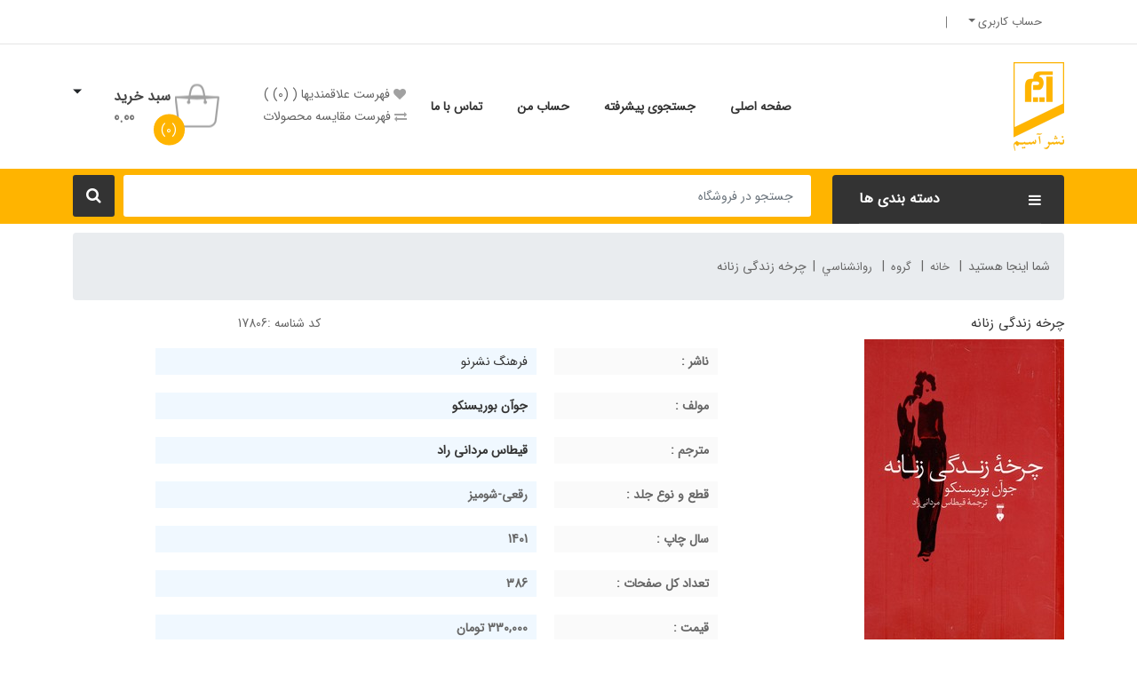

--- FILE ---
content_type: text/html; charset=utf-8
request_url: https://nashrasim.ir/product/detail/16855/%DA%86%D8%B1%D8%AE%D9%87-%D8%B2%D9%86%D8%AF%DA%AF%DB%8C-%D8%B2%D9%86%D8%A7%D9%86%D9%87-
body_size: 16614
content:

<!DOCTYPE html>
<html dir="rtl" class="html-product-details-page">
    <head>
        <title>نشرآسیم چرخه زندگی زنانه </title>
        <meta http-equiv="Content-type" content="text/html;charset=UTF-8" />
        <meta name="description" content="آسيم    نشرنو" />
        <meta name="keywords" content="نشرآسيم، فرهنگ نشرنو" />
        <meta name="generator" content="kowsar" />
        <meta name="viewport" content="width=device-width, initial-scale=1" />
        <meta property="og:type" content="product" />
<meta property="og:title" content="چرخه زندگی زنانه " />
<meta property="og:description" content="" />
<meta property="og:image" content="https://nashrasim.ir//Images/no-image-for-good.png" />
<meta property="og:url" content="https://nashrasim.ir/product/detail/16855/%DA%86%D8%B1%D8%AE%D9%87-%D8%B2%D9%86%D8%AF%DA%AF%DB%8C-%D8%B2%D9%86%D8%A7%D9%86%D9%87-" />
<meta property="og:site_name" content="نشر آسیم" />
<meta property="twitter:card" content="summary" />
<meta property="twitter:site" content="نشر آسیم" />
<meta property="twitter:title" content="چرخه زندگی زنانه " />
<meta property="twitter:description" content="" />
<meta property="twitter:image" content="https://nashrasim.ir//Images/no-image-for-good.png" />
<meta property="twitter:url" content="https://nashrasim.ir/product/detail/16855/%DA%86%D8%B1%D8%AE%D9%87-%D8%B2%D9%86%D8%AF%DA%AF%DB%8C-%D8%B2%D9%86%D8%A7%D9%86%D9%87-" />

        
        
        <link href="/Content/css/pretty-checkbox.css" rel="stylesheet" type="text/css" />
<link href="/Themes/Nashrasim_Koparion/Content/css/fontiranStyle.css" rel="stylesheet" type="text/css" />
<link href="/Themes/Nashrasim_Koparion/Content/css/fontiran.css" rel="stylesheet" type="text/css" />
<link href="/Fonts/Fontawesome/font-awesome.min.css" rel="stylesheet" type="text/css" />
<link href="/Fonts/MaterialIcons/Style.css" rel="stylesheet" type="text/css" />
<link href="/Plugins/Carousels.OwlCarousel/Content/owl.carousel.css" rel="stylesheet" type="text/css" />
<link href="/Themes/Nashrasim_Koparion/Content/css/ocvermegamenu.css" rel="stylesheet" type="text/css" />
<link href="/Themes/Nashrasim_Koparion/Content/css/custommenu.css" rel="stylesheet" type="text/css" />
<link href="/Themes/Nashrasim_Koparion/Content/css/animate.css" rel="stylesheet" type="text/css" />
<link href="/Content/bootstrap/5.2.0/css/bootstrap.rtl.min.css" rel="stylesheet" type="text/css" />
<link href="/Fonts/Fontawesome.5.5/StyleSheet.css" rel="stylesheet" type="text/css" />
<link href="/Fonts/Fontawesome.5.5/fontawesome.min.css" rel="stylesheet" type="text/css" />
<link href="/Fonts/Fontawesome.5.5/all.min.css" rel="stylesheet" type="text/css" />
<link href="/Fonts/Stars/Style.css" rel="stylesheet" type="text/css" />
<link href="/Themes/Nashrasim_Koparion/Content/css/rating.css" rel="stylesheet" type="text/css" />
<link href="/Themes/Nashrasim_Koparion/Content/css/ocslideshow.css" rel="stylesheet" type="text/css" />
<link href="/Themes/Nashrasim_Koparion/Content/css/ocpagebuilder.css" rel="stylesheet" type="text/css" />
<link href="/Themes/Nashrasim_Koparion/Content/css/oclayerdnavigation.css" rel="stylesheet" type="text/css" />
<link href="/Content/jquery-ui-themes/smoothness/jquery-ui-1.10.3.custom.min.css" rel="stylesheet" type="text/css" />
<link href="/Themes/Nashrasim_Koparion/Content/css/styles.rtl.1.0.0.css" rel="stylesheet" type="text/css" />
<link href="/Themes/Nashrasim_Koparion/Content/css/owl.carousel.css" rel="stylesheet" type="text/css" />

        <script src="/Scripts/jquery.2.1.4.min.js" type="text/javascript"></script>
<script src="/Scripts/jquery-ui.1.11.1.js" type="text/javascript"></script>
<script src="/Scripts/jquery.validate.min.js" type="text/javascript"></script>
<script src="/Scripts/jquery.validate.unobtrusive.min.js" type="text/javascript"></script>
<script src="/Scripts/jquery-migrate-1.2.1.min.js" type="text/javascript"></script>
<script src="/Themes/Nashrasim_Koparion/Content/owl.carousel.min.js" type="text/javascript"></script>
<script src="/Plugins/Widgets.PropertyValuesInSearchbox/Scripts/PropertyValuesInSearchbox.js" type="text/javascript"></script>
<script src="/Themes/Nashrasim_Koparion/Content/js/common.js" type="text/javascript"></script>
<script src="/Themes/Nashrasim_Koparion/Content/js/jquery.bpopup.min.js" type="text/javascript"></script>
<script src="/Themes/Nashrasim_Koparion/Content/js/ver_menu.js" type="text/javascript"></script>
<script src="/Themes/Nashrasim_Koparion/Content/js/mobile_menu.js" type="text/javascript"></script>
<script src="/Themes/Nashrasim_Koparion/Content/js/custommenu.js" type="text/javascript"></script>
<script src="/Themes/Nashrasim_Koparion/Content/js/jquery.plugin.min.js" type="text/javascript"></script>
<script src="/Themes/Nashrasim_Koparion/Content/js/jquery.elevatezoom.js" type="text/javascript"></script>
<script src="/Themes/Nashrasim_Koparion/Content/script.js" type="text/javascript"></script>
<script src="/Content/bootstrap/5.2.0/js/bootstrap.min.js" type="text/javascript"></script>
<script src="/Content/bootstrap/5.2.0/js/bootstrap.bundle.min.js" type="text/javascript"></script>

        
        

        
        

    </head>
    <body>
        
<div class="modal fade" id="addToCartModal" tabindex="-1" aria-labelledby="addToCartModalLabel" aria-hidden="true">
    <div class="modal-dialog">
        <div class="modal-content">
            <div class="modal-header">
                <h5 class="modal-title" id="addToCartModalLabel">اضافه به سبد خرید</h5>
                <button type="button" class="btn-close" data-bs-dismiss="modal" aria-label="Close"></button>
            </div>
            <div class="modal-body">
                <input type="hidden" id="productid" />
                <input type="hidden" id="gtmitemid" />
                <div class="mb-3 d-flex flex-row flex-wrap">
                    <div class="col-auto col-md-3">
                        <label>عنوان کالا: </label>
                    </div>
                    <div class="col-auto col-md-9">
                        <input type="text" disabled class="form-control" id="goodname" />
                    </div>
                </div>
                <div class="mb-3 d-flex flex-row flex-wrap">
                    <div class="col-auto col-md-3">
                        <label for="quantity" class="col-form-label">تعداد :</label>
                    </div>
                    <div class="col-auto col-md-2">
                        <input type="number" class="form-control" id="txtQuantity" value="1" />
                    </div>
                </div>
                <div class="mb-3">
                    <div class="message"></div>
                </div>
            </div>
            <div class="modal-footer">
                <button type="button" class="btn btn-secondary" data-bs-dismiss="modal">بستن</button>
                <button type="button" class="btn btn-primary" data-bs-dismiss="modal" onclick="Catalog.addToCart($('#txtQuantity').val(),$('#productid').val(),$('#gtmitemid').val())">افزودن به سبد خرید</button>
            </div>
        </div>
    </div>
</div>




    <div class="ajax-loading-block-window" style="display: none">
    </div>

<div id="dialog-notifications-success" title="اطلاع رسانی" style="display:none;">
</div>
<div id="dialog-notifications-error" title="خطا" style="display:none;">
</div>
<div id="bar-notification" class="bar-notification">
    <span class="close" title="ببند">&nbsp;</span>
</div>




<!--[if lte IE 7]>
    <div style="clear:both;height:59px;text-align:center;position:relative;">
        <a href="http://www.microsoft.com/windows/internet-explorer/default.aspx" target="_blank">
            <img src="/Themes/Nashrasim_Koparion/Content/images/ie_warning.jpg" height="42" width="820" alt="You are using an outdated browser. For a faster, safer browsing experience, upgrade for free today." />
        </a>
    </div>
<![endif]-->


<div class="wrapper">
    
    


<nav id="top">
    <div class="container">
        <div class="container-inner d-flex flex-row justify-content-start">
            <ul class="box box-left">
            </ul>
            <ul class="box box-right">
                <li class="setting">
                    <div class="btn-group dropdown">
                        <button class="btn btn-link dropdown-toggle" type="button" data-bs-toggle="dropdown" aria-expanded="false">حساب کاربری</button>
                        <div class="dropdown-menu" id="top-links">
                            <ul class="ul-account list-unstyled">
                                    <li><a href="/register" class="ico-register">ثبت نام</a></li>
                                    <li><a href="/login" class="ico-login">ورود به سیستم</a></li>
                                
                            </ul>
                        </div>
                    </div>
                </li>
                <li class="order">
                    
                    
                </li>
            </ul>

        </div>
    </div>
</nav>







<header>
    <div class="header-inner">
        <div class="container">
            <div class="container-inner">
                <div class="logo-container">
                    

<div id="logo">
    <a href="/">
        
        <img title="" alt="نشر آسیم" src="https://nashrasim.ir/content/images/thumbs/0000007.png">
    </a>
</div>

                </div>
                <div class="hoz-menu fix">
                    <div class="hozmenu-container">
                        <div class="ma-nav-mobile-container">
                            <div class="navbar">
                                <div id="navbar-inner" class="navbar-inner navbar-inactive">
                                    <div class="menu-mobile">
                                        <a class="btn btn-navbar navbar-toggle">
                                            <span class="icon-bar"></span>
                                            <span class="icon-bar"></span>
                                            <span class="icon-bar"></span>
                                        </a>
                                        <span class="brand navbar-brand">دسته بندی ها</span>
                                    </div>
                                    

<ul id="ma-mobilemenu" class="mobilemenu nav-collapse collapse">
    <li>
        <span class="button-view1 no-close">
            <a href="/search#!&amp;Group-5&GroupName-شعر و ادبيات">
                شعر و ادبيات
            </a>
        </span>
    </li>
    <li>
        <span class="button-view1 no-close">
            <a href="/search#!&amp;Group-6&GroupName-اديان">
                اديان
            </a>
        </span>
    </li>
    <li>
        <span class="button-view1 no-close">
            <a href="/search#!&amp;Group-7&GroupName-اقتصاد">
                اقتصاد
            </a>
        </span>
    </li>
    <li>
        <span class="button-view1 no-close">
            <a href="/search#!&amp;Group-9&GroupName-بهداشت و سلامت">
                بهداشت و سلامت
            </a>
        </span>
    </li>
    <li>
        <span class="button-view1 no-close">
            <a href="/search#!&amp;Group-10&GroupName-تاريخ و جهان">
                تاريخ و جهان
            </a>
        </span>
    </li>
    <li>
        <span class="button-view1 no-close">
            <a href="/search#!&amp;Group-11&GroupName-جامعه شناسي">
                جامعه شناسي
            </a>
        </span>
    </li>
    <li>
        <span class="button-view1 no-close">
            <a href="/search#!&amp;Group-13&GroupName-حقوق و قوانين">
                حقوق و قوانين
            </a>
        </span>
    </li>
    <li>
        <span class="button-view1 no-close">
            <a href="/search#!&amp;Group-15&GroupName-رمان ايراني">
                رمان ايراني
            </a>
        </span>
    </li>
    <li>
        <span class="button-view1 no-close">
            <a href="/search#!&amp;Group-16&GroupName-رمان تاريخي">
                رمان تاريخي
            </a>
        </span>
    </li>
    <li>
        <span class="button-view1 no-close">
            <a href="/search#!&amp;Group-17&GroupName-رمان خارجي">
                رمان خارجي
            </a>
        </span>
    </li>
    <li>
        <span class="button-view1 no-close">
            <a href="/search#!&amp;Group-21&GroupName-زندگينامه">
                زندگينامه
            </a>
        </span>
    </li>
    <li>
        <span class="button-view1 no-close">
            <a href="/search#!&amp;Group-22&GroupName-سياسي">
                سياسي
            </a>
        </span>
    </li>
    <li>
        <span class="button-view1 no-close">
            <a href="/search#!&amp;Group-23&GroupName-سينما و تاتر">
                سينما و تاتر
            </a>
        </span>
    </li>
    <li>
        <span class="button-view1 no-close">
            <a href="/search#!&amp;Group-25&GroupName-عرفان">
                عرفان
            </a>
        </span>
    </li>
    <li>
        <span class="button-view1 no-close">
            <a href="/search#!&amp;Group-26&GroupName-فالنامه">
                فالنامه
            </a>
        </span>
    </li>
    <li>
        <span class="button-view1 no-close">
            <a href="/search#!&amp;Group-27&GroupName-فرهنگ ها">
                فرهنگ ها
            </a>
        </span>
    </li>
    <li>
        <span class="button-view1 no-close">
            <a href="/search#!&amp;Group-28&GroupName-فرهنگ و زبان">
                فرهنگ و زبان
            </a>
        </span>
    </li>
    <li>
        <span class="button-view1 no-close">
            <a href="/search#!&amp;Group-29&GroupName-فلسفه و منطق">
                فلسفه و منطق
            </a>
        </span>
    </li>
    <li>
        <span class="button-view1 collapse1">
            <a href="/search#!&amp;Group-30&GroupName-قرآن و ادعيه">
                قرآن و ادعيه
            </a>
                <span class="ttnavigation"><a href="javascript:void(0)"></a></span>
        </span>
            <ul class="level2">
    <li>
        <span class="button-view2 no-close">
            <a href="/search#!&amp;Group-134&GroupName-NewFolder">
                NewFolder
            </a>
        </span>
    </li>
            </ul>
    </li>
    <li>
        <span class="button-view1 no-close">
            <a href="/search#!&amp;Group-31&GroupName-كلمات قصار">
                كلمات قصار
            </a>
        </span>
    </li>
    <li>
        <span class="button-view1 no-close">
            <a href="/search#!&amp;Group-32&GroupName-كمك آموزشي">
                كمك آموزشي
            </a>
        </span>
    </li>
    <li>
        <span class="button-view1 no-close">
            <a href="/search#!&amp;Group-33&GroupName-كودك و نوجوان">
                كودك و نوجوان
            </a>
        </span>
    </li>
    <li>
        <span class="button-view1 no-close">
            <a href="/search#!&amp;Group-35&GroupName-ساير موضوعات">
                ساير موضوعات
            </a>
        </span>
    </li>
    <li>
        <span class="button-view1 no-close">
            <a href="/search#!&amp;Group-36&GroupName-مديريت">
                مديريت
            </a>
        </span>
    </li>
    <li>
        <span class="button-view1 no-close">
            <a href="/search#!&amp;Group-38&GroupName-اطلس و گيتا">
                اطلس و گيتا
            </a>
        </span>
    </li>
    <li>
        <span class="button-view1 collapse1">
            <a href="/search#!&amp;Group-39&GroupName-هنر">
                هنر
            </a>
                <span class="ttnavigation"><a href="javascript:void(0)"></a></span>
        </span>
            <ul class="level2">
    <li>
        <span class="button-view2 no-close">
            <a href="/search#!&amp;Group-112&GroupName-">
                
            </a>
        </span>
    </li>
            </ul>
    </li>
    <li>
        <span class="button-view1 no-close">
            <a href="/search#!&amp;Group-58&GroupName-آشپزي">
                آشپزي
            </a>
        </span>
    </li>
    <li>
        <span class="button-view1 no-close">
            <a href="/search#!&amp;Group-64&GroupName-تازه ها">
                تازه ها
            </a>
        </span>
    </li>
    <li>
        <span class="button-view1 no-close">
            <a href="/search#!&amp;Group-89&GroupName-ادبيات داستاني">
                ادبيات داستاني
            </a>
        </span>
    </li>
    <li>
        <span class="button-view1 no-close">
            <a href="/search#!&amp;Group-92&GroupName-پر فروش">
                پر فروش
            </a>
        </span>
    </li>
    <li>
        <span class="button-view1 no-close">
            <a href="/search#!&amp;Group-94&GroupName-ادبيات معاصر">
                ادبيات معاصر
            </a>
        </span>
    </li>
    <li>
        <span class="button-view1 no-close">
            <a href="/search#!&amp;Group-97&GroupName-داستان كوتاه">
                داستان كوتاه
            </a>
        </span>
    </li>
    <li>
        <span class="button-view1 no-close">
            <a href="/search#!&amp;Group-98&GroupName-نمايشنامه">
                نمايشنامه
            </a>
        </span>
    </li>
    <li>
        <span class="button-view1 no-close">
            <a href="/search#!&amp;Group-109&GroupName-فلسفه ">
                فلسفه 
            </a>
        </span>
    </li>
    <li>
        <span class="button-view1 no-close">
            <a href="/search#!&amp;Group-115&GroupName-نقد و بررسي">
                نقد و بررسي
            </a>
        </span>
    </li>
    <li>
        <span class="button-view1 no-close">
            <a href="/search#!&amp;Group-121&GroupName-ادبيات فارسي">
                ادبيات فارسي
            </a>
        </span>
    </li>
    <li>
        <span class="button-view1 no-close">
            <a href="/search#!&amp;Group-123&GroupName-علمي">
                علمي
            </a>
        </span>
    </li>
    <li>
        <span class="button-view1 no-close">
            <a href="/search#!&amp;Group-124&GroupName-تجديدچاپ">
                تجديدچاپ
            </a>
        </span>
    </li>
    <li>
        <span class="button-view1 no-close">
            <a href="/search#!&amp;Group-125&GroupName-طنز">
                طنز
            </a>
        </span>
    </li>
    <li>
        <span class="button-view1 no-close">
            <a href="/search#!&amp;Group-126&GroupName-نثر فارسي">
                نثر فارسي
            </a>
        </span>
    </li>
    <li>
        <span class="button-view1 no-close">
            <a href="/search#!&amp;Group-127&GroupName-اجتماعي">
                اجتماعي
            </a>
        </span>
    </li>
    <li>
        <span class="button-view1 no-close">
            <a href="/search#!&amp;Group-128&GroupName-تاريخ ايران">
                تاريخ ايران
            </a>
        </span>
    </li>
    <li>
        <span class="button-view1 collapse1">
            <a href="/search#!&amp;Group-129&GroupName-زيست شناسي">
                زيست شناسي
            </a>
                <span class="ttnavigation"><a href="javascript:void(0)"></a></span>
        </span>
            <ul class="level2">
    <li>
        <span class="button-view2 no-close">
            <a href="/search#!&amp;Group-131&GroupName-قرآن و تفسير">
                قرآن و تفسير
            </a>
        </span>
    </li>
            </ul>
    </li>
    <li>
        <span class="button-view1 no-close">
            <a href="/search#!&amp;Group-130&GroupName-داستان نويسي">
                داستان نويسي
            </a>
        </span>
    </li>
    <li>
        <span class="button-view1 no-close">
            <a href="/search#!&amp;Group-133&GroupName-زبان و ادبيات">
                زبان و ادبيات
            </a>
        </span>
    </li>
    <li>
        <span class="button-view1 no-close">
            <a href="/search#!&amp;Group-143&GroupName-برترين ها">
                برترين ها
            </a>
        </span>
    </li>
    <li>
        <span class="button-view1 no-close">
            <a href="/search#!&amp;Group-146&GroupName-داستان تصويري">
                داستان تصويري
            </a>
        </span>
    </li>
    <li>
        <span class="button-view1 no-close">
            <a href="/search#!&amp;Group-18&GroupName-روانشناسي">
                روانشناسي
            </a>
        </span>
    </li>
</ul>
<script>

    //<![CDATA[
    var body_class = $('body').attr('class');
    //if (body_class.search('common-home') != -1) {
    //    $('#pt_menu_home').addClass('act');
    //}
    var CUSTOMMENU_POPUP_EFFECT = 0
    var CUSTOMMENU_POPUP_TOP_OFFSET = 70
//]]>
</script>

                                </div>
                            </div>
                        </div>
                        <div class="nav-container visible-lg visible-md">
                            <div id="pt_custommenu" class="pt_custommenu">
                                <!-- <div class="container"> -->

                                <div id="pt_menu_home" class="pt_menu"><div class="parentMenu"><a href="/"><span>صفحه اصلی</span></a></div></div>

                                <div class="pt_menu_cms pt_menu pt_menu_link"><div class="parentMenu"><a href="/advancedsearch"><span>جستجوی پیشرفته</span></a></div></div>

                                <div class="pt_menu_cms pt_menu pt_menu_link"><div class="parentMenu"><a href="/customer/info"><span>حساب من</span></a></div></div>

                                <div id="pt_menu_link78" class="pt_menu pt_menu_link"><div class="parentMenu"><a href="/contactus"><span>تماس با ما</span></a></div></div>


                                <!-- </div> -->
                            </div>
                        </div>
                    </div>
                    <div id="sticky-menu" data-sticky="1"></div>
                </div>


                <div class="box-cart">
                    <div class="links">
                        <div class="wishlist">
                            <a href="/wishlist" id="wishlist-total">
                                <span>فهرست علاقمندیها ( (0) )</span>
                            </a>
                        </div>
                        <div class="compare">
                            <a href="/compareproducts" id="link-compare">
                                <span>فهرست مقایسه محصولات</span>
                            </a>
                        </div>
                    </div>
                    



<div id="cart" class="btn-group btn-block dropdown">
    <button type="button" data-bs-toggle="dropdown" data-loading-text="Loading..." class="btn dropdown-toggle" aria-expanded="false">
        <i class="icon-cart"></i>
        <span id="cart-total">(0)</span>
        <span class="mycart">
            <span>سبد خرید</span>
            <span class="total-price">0.00</span>
        </span>
    </button>
    <ul id="flyout-cart" class="flyout-cart dropdown-menu pull-right">
        
    <li>
        <p class="text-center cart-empty">شما هیچ موردی در سبد خرید خود ندارید</p>
    </li>




    </ul>
    
</div>
    
                </div>
                <div class="clearfix"></div>

            </div>
        </div>
    </div>

    <div class="top-menu">
        <div class="container">
            <div class="container-inner">
                <div class="row">
                    <div class="col col-menu col-md-3 col-sm-12">
                        



<div class="vermagemenu visible-lg visible-md">
    <div class="content-vermagemenu">
        <h2>دسته بندی ها</h2>
        <div class="navleft-container">
            <div id="pt_vmegamenu" class="pt_vmegamenu">
                    <div id="pt_ver_menu5" class="pt_ver_menu nav-1 pt_ver_menu_no_child">
                        <div class="parentMenu">
                            <a href="/search#!&amp;Group-5&GroupName-شعر و ادبيات">
                                <span>شعر و ادبيات</span>
                            </a>
                        </div>
                    </div>
                    <div id="pt_ver_menu6" class="pt_ver_menu nav-1 pt_ver_menu_no_child">
                        <div class="parentMenu">
                            <a href="/search#!&amp;Group-6&GroupName-اديان">
                                <span>اديان</span>
                            </a>
                        </div>
                    </div>
                    <div id="pt_ver_menu7" class="pt_ver_menu nav-1 pt_ver_menu_no_child">
                        <div class="parentMenu">
                            <a href="/search#!&amp;Group-7&GroupName-اقتصاد">
                                <span>اقتصاد</span>
                            </a>
                        </div>
                    </div>
                    <div id="pt_ver_menu9" class="pt_ver_menu nav-1 pt_ver_menu_no_child">
                        <div class="parentMenu">
                            <a href="/search#!&amp;Group-9&GroupName-بهداشت و سلامت">
                                <span>بهداشت و سلامت</span>
                            </a>
                        </div>
                    </div>
                    <div id="pt_ver_menu10" class="pt_ver_menu nav-1 pt_ver_menu_no_child">
                        <div class="parentMenu">
                            <a href="/search#!&amp;Group-10&GroupName-تاريخ و جهان">
                                <span>تاريخ و جهان</span>
                            </a>
                        </div>
                    </div>
                    <div id="pt_ver_menu11" class="pt_ver_menu nav-1 pt_ver_menu_no_child">
                        <div class="parentMenu">
                            <a href="/search#!&amp;Group-11&GroupName-جامعه شناسي">
                                <span>جامعه شناسي</span>
                            </a>
                        </div>
                    </div>
                    <div id="pt_ver_menu13" class="pt_ver_menu nav-1 pt_ver_menu_no_child">
                        <div class="parentMenu">
                            <a href="/search#!&amp;Group-13&GroupName-حقوق و قوانين">
                                <span>حقوق و قوانين</span>
                            </a>
                        </div>
                    </div>
                    <div id="pt_ver_menu15" class="pt_ver_menu nav-1 pt_ver_menu_no_child">
                        <div class="parentMenu">
                            <a href="/search#!&amp;Group-15&GroupName-رمان ايراني">
                                <span>رمان ايراني</span>
                            </a>
                        </div>
                    </div>
                    <div id="pt_ver_menu16" class="pt_ver_menu nav-1 pt_ver_menu_no_child">
                        <div class="parentMenu">
                            <a href="/search#!&amp;Group-16&GroupName-رمان تاريخي">
                                <span>رمان تاريخي</span>
                            </a>
                        </div>
                    </div>
                    <div id="pt_ver_menu17" class="pt_ver_menu nav-1 pt_ver_menu_no_child">
                        <div class="parentMenu">
                            <a href="/search#!&amp;Group-17&GroupName-رمان خارجي">
                                <span>رمان خارجي</span>
                            </a>
                        </div>
                    </div>
                    <div id="pt_ver_menu21" class="pt_ver_menu nav-1 pt_ver_menu_no_child">
                        <div class="parentMenu">
                            <a href="/search#!&amp;Group-21&GroupName-زندگينامه">
                                <span>زندگينامه</span>
                            </a>
                        </div>
                    </div>
                    <div id="pt_ver_menu22" class="pt_ver_menu nav-1 pt_ver_menu_no_child">
                        <div class="parentMenu">
                            <a href="/search#!&amp;Group-22&GroupName-سياسي">
                                <span>سياسي</span>
                            </a>
                        </div>
                    </div>
                    <div id="pt_ver_menu23" class="pt_ver_menu nav-1 pt_ver_menu_no_child">
                        <div class="parentMenu">
                            <a href="/search#!&amp;Group-23&GroupName-سينما و تاتر">
                                <span>سينما و تاتر</span>
                            </a>
                        </div>
                    </div>
                    <div id="pt_ver_menu25" class="pt_ver_menu nav-1 pt_ver_menu_no_child">
                        <div class="parentMenu">
                            <a href="/search#!&amp;Group-25&GroupName-عرفان">
                                <span>عرفان</span>
                            </a>
                        </div>
                    </div>
                    <div id="pt_ver_menu26" class="pt_ver_menu nav-1 pt_ver_menu_no_child">
                        <div class="parentMenu">
                            <a href="/search#!&amp;Group-26&GroupName-فالنامه">
                                <span>فالنامه</span>
                            </a>
                        </div>
                    </div>
                    <div id="pt_ver_menu27" class="pt_ver_menu nav-1 pt_ver_menu_no_child">
                        <div class="parentMenu">
                            <a href="/search#!&amp;Group-27&GroupName-فرهنگ ها">
                                <span>فرهنگ ها</span>
                            </a>
                        </div>
                    </div>
                    <div id="pt_ver_menu28" class="pt_ver_menu nav-1 pt_ver_menu_no_child">
                        <div class="parentMenu">
                            <a href="/search#!&amp;Group-28&GroupName-فرهنگ و زبان">
                                <span>فرهنگ و زبان</span>
                            </a>
                        </div>
                    </div>
                    <div id="pt_ver_menu29" class="pt_ver_menu nav-1 pt_ver_menu_no_child">
                        <div class="parentMenu">
                            <a href="/search#!&amp;Group-29&GroupName-فلسفه و منطق">
                                <span>فلسفه و منطق</span>
                            </a>
                        </div>
                    </div>
                    <div id="pt_ver_menu30" class="pt_ver_menu nav-1 had-child">
                        <div class="parentMenu">
                            <a href="/search#!&amp;Group-30&GroupName-قرآن و ادعيه">
                                <span>قرآن و ادعيه</span>
                            </a>
                        </div>
                            <div id="popup30" class="popup" style="display:none;">
                                <div class="content-popup">
                                    <div class="arrow-left-menu"></div>
                                    <div class="block1">
                                            <div class="column">
                                                <div class="itemMenu level1">
                                                    <a href="/search#!&amp;Group-134&GroupName-NewFolder" class="itemMenuName level1 actParent">
                                                        <span></span>
                                                    </a>
                                                    <div class="itemSubMenu level1">
                                                        <div class="itemMenu level2">
                                                        </div>
                                                    </div>
                                                </div>
                                            </div>
                                        <div class="clearBoth"></div>
                                    </div>
                                </div>
                            </div>
                    </div>
                    <div id="pt_ver_menu31" class="pt_ver_menu nav-1 pt_ver_menu_no_child">
                        <div class="parentMenu">
                            <a href="/search#!&amp;Group-31&GroupName-كلمات قصار">
                                <span>كلمات قصار</span>
                            </a>
                        </div>
                    </div>
                    <div id="pt_ver_menu32" class="pt_ver_menu nav-1 pt_ver_menu_no_child">
                        <div class="parentMenu">
                            <a href="/search#!&amp;Group-32&GroupName-كمك آموزشي">
                                <span>كمك آموزشي</span>
                            </a>
                        </div>
                    </div>
                    <div id="pt_ver_menu33" class="pt_ver_menu nav-1 pt_ver_menu_no_child">
                        <div class="parentMenu">
                            <a href="/search#!&amp;Group-33&GroupName-كودك و نوجوان">
                                <span>كودك و نوجوان</span>
                            </a>
                        </div>
                    </div>
                    <div id="pt_ver_menu35" class="pt_ver_menu nav-1 pt_ver_menu_no_child">
                        <div class="parentMenu">
                            <a href="/search#!&amp;Group-35&GroupName-ساير موضوعات">
                                <span>ساير موضوعات</span>
                            </a>
                        </div>
                    </div>
                    <div id="pt_ver_menu36" class="pt_ver_menu nav-1 pt_ver_menu_no_child">
                        <div class="parentMenu">
                            <a href="/search#!&amp;Group-36&GroupName-مديريت">
                                <span>مديريت</span>
                            </a>
                        </div>
                    </div>
                    <div id="pt_ver_menu38" class="pt_ver_menu nav-1 pt_ver_menu_no_child">
                        <div class="parentMenu">
                            <a href="/search#!&amp;Group-38&GroupName-اطلس و گيتا">
                                <span>اطلس و گيتا</span>
                            </a>
                        </div>
                    </div>
                    <div id="pt_ver_menu39" class="pt_ver_menu nav-1 had-child">
                        <div class="parentMenu">
                            <a href="/search#!&amp;Group-39&GroupName-هنر">
                                <span>هنر</span>
                            </a>
                        </div>
                            <div id="popup39" class="popup" style="display:none;">
                                <div class="content-popup">
                                    <div class="arrow-left-menu"></div>
                                    <div class="block1">
                                            <div class="column">
                                                <div class="itemMenu level1">
                                                    <a href="/search#!&amp;Group-112&GroupName-" class="itemMenuName level1 actParent">
                                                        <span></span>
                                                    </a>
                                                    <div class="itemSubMenu level1">
                                                        <div class="itemMenu level2">
                                                        </div>
                                                    </div>
                                                </div>
                                            </div>
                                        <div class="clearBoth"></div>
                                    </div>
                                </div>
                            </div>
                    </div>
                    <div id="pt_ver_menu58" class="pt_ver_menu nav-1 pt_ver_menu_no_child">
                        <div class="parentMenu">
                            <a href="/search#!&amp;Group-58&GroupName-آشپزي">
                                <span>آشپزي</span>
                            </a>
                        </div>
                    </div>
                    <div id="pt_ver_menu64" class="pt_ver_menu nav-1 pt_ver_menu_no_child">
                        <div class="parentMenu">
                            <a href="/search#!&amp;Group-64&GroupName-تازه ها">
                                <span>تازه ها</span>
                            </a>
                        </div>
                    </div>
                    <div id="pt_ver_menu89" class="pt_ver_menu nav-1 pt_ver_menu_no_child">
                        <div class="parentMenu">
                            <a href="/search#!&amp;Group-89&GroupName-ادبيات داستاني">
                                <span>ادبيات داستاني</span>
                            </a>
                        </div>
                    </div>
                    <div id="pt_ver_menu92" class="pt_ver_menu nav-1 pt_ver_menu_no_child">
                        <div class="parentMenu">
                            <a href="/search#!&amp;Group-92&GroupName-پر فروش">
                                <span>پر فروش</span>
                            </a>
                        </div>
                    </div>
                    <div id="pt_ver_menu94" class="pt_ver_menu nav-1 pt_ver_menu_no_child">
                        <div class="parentMenu">
                            <a href="/search#!&amp;Group-94&GroupName-ادبيات معاصر">
                                <span>ادبيات معاصر</span>
                            </a>
                        </div>
                    </div>
                    <div id="pt_ver_menu97" class="pt_ver_menu nav-1 pt_ver_menu_no_child">
                        <div class="parentMenu">
                            <a href="/search#!&amp;Group-97&GroupName-داستان كوتاه">
                                <span>داستان كوتاه</span>
                            </a>
                        </div>
                    </div>
                    <div id="pt_ver_menu98" class="pt_ver_menu nav-1 pt_ver_menu_no_child">
                        <div class="parentMenu">
                            <a href="/search#!&amp;Group-98&GroupName-نمايشنامه">
                                <span>نمايشنامه</span>
                            </a>
                        </div>
                    </div>
                    <div id="pt_ver_menu109" class="pt_ver_menu nav-1 pt_ver_menu_no_child">
                        <div class="parentMenu">
                            <a href="/search#!&amp;Group-109&GroupName-فلسفه ">
                                <span>فلسفه </span>
                            </a>
                        </div>
                    </div>
                    <div id="pt_ver_menu115" class="pt_ver_menu nav-1 pt_ver_menu_no_child">
                        <div class="parentMenu">
                            <a href="/search#!&amp;Group-115&GroupName-نقد و بررسي">
                                <span>نقد و بررسي</span>
                            </a>
                        </div>
                    </div>
                    <div id="pt_ver_menu121" class="pt_ver_menu nav-1 pt_ver_menu_no_child">
                        <div class="parentMenu">
                            <a href="/search#!&amp;Group-121&GroupName-ادبيات فارسي">
                                <span>ادبيات فارسي</span>
                            </a>
                        </div>
                    </div>
                    <div id="pt_ver_menu123" class="pt_ver_menu nav-1 pt_ver_menu_no_child">
                        <div class="parentMenu">
                            <a href="/search#!&amp;Group-123&GroupName-علمي">
                                <span>علمي</span>
                            </a>
                        </div>
                    </div>
                    <div id="pt_ver_menu124" class="pt_ver_menu nav-1 pt_ver_menu_no_child">
                        <div class="parentMenu">
                            <a href="/search#!&amp;Group-124&GroupName-تجديدچاپ">
                                <span>تجديدچاپ</span>
                            </a>
                        </div>
                    </div>
                    <div id="pt_ver_menu125" class="pt_ver_menu nav-1 pt_ver_menu_no_child">
                        <div class="parentMenu">
                            <a href="/search#!&amp;Group-125&GroupName-طنز">
                                <span>طنز</span>
                            </a>
                        </div>
                    </div>
                    <div id="pt_ver_menu126" class="pt_ver_menu nav-1 pt_ver_menu_no_child">
                        <div class="parentMenu">
                            <a href="/search#!&amp;Group-126&GroupName-نثر فارسي">
                                <span>نثر فارسي</span>
                            </a>
                        </div>
                    </div>
                    <div id="pt_ver_menu127" class="pt_ver_menu nav-1 pt_ver_menu_no_child">
                        <div class="parentMenu">
                            <a href="/search#!&amp;Group-127&GroupName-اجتماعي">
                                <span>اجتماعي</span>
                            </a>
                        </div>
                    </div>
                    <div id="pt_ver_menu128" class="pt_ver_menu nav-1 pt_ver_menu_no_child">
                        <div class="parentMenu">
                            <a href="/search#!&amp;Group-128&GroupName-تاريخ ايران">
                                <span>تاريخ ايران</span>
                            </a>
                        </div>
                    </div>
                    <div id="pt_ver_menu129" class="pt_ver_menu nav-1 had-child">
                        <div class="parentMenu">
                            <a href="/search#!&amp;Group-129&GroupName-زيست شناسي">
                                <span>زيست شناسي</span>
                            </a>
                        </div>
                            <div id="popup129" class="popup" style="display:none;">
                                <div class="content-popup">
                                    <div class="arrow-left-menu"></div>
                                    <div class="block1">
                                            <div class="column">
                                                <div class="itemMenu level1">
                                                    <a href="/search#!&amp;Group-131&GroupName-قرآن و تفسير" class="itemMenuName level1 actParent">
                                                        <span></span>
                                                    </a>
                                                    <div class="itemSubMenu level1">
                                                        <div class="itemMenu level2">
                                                        </div>
                                                    </div>
                                                </div>
                                            </div>
                                        <div class="clearBoth"></div>
                                    </div>
                                </div>
                            </div>
                    </div>
                    <div id="pt_ver_menu130" class="pt_ver_menu nav-1 pt_ver_menu_no_child">
                        <div class="parentMenu">
                            <a href="/search#!&amp;Group-130&GroupName-داستان نويسي">
                                <span>داستان نويسي</span>
                            </a>
                        </div>
                    </div>
                    <div id="pt_ver_menu133" class="pt_ver_menu nav-1 pt_ver_menu_no_child">
                        <div class="parentMenu">
                            <a href="/search#!&amp;Group-133&GroupName-زبان و ادبيات">
                                <span>زبان و ادبيات</span>
                            </a>
                        </div>
                    </div>
                    <div id="pt_ver_menu143" class="pt_ver_menu nav-1 pt_ver_menu_no_child">
                        <div class="parentMenu">
                            <a href="/search#!&amp;Group-143&GroupName-برترين ها">
                                <span>برترين ها</span>
                            </a>
                        </div>
                    </div>
                    <div id="pt_ver_menu146" class="pt_ver_menu nav-1 pt_ver_menu_no_child">
                        <div class="parentMenu">
                            <a href="/search#!&amp;Group-146&GroupName-داستان تصويري">
                                <span>داستان تصويري</span>
                            </a>
                        </div>
                    </div>
                    <div id="pt_ver_menu18" class="pt_ver_menu nav-1 pt_ver_menu_no_child">
                        <div class="parentMenu">
                            <a href="/search#!&amp;Group-18&GroupName-روانشناسي">
                                <span>روانشناسي</span>
                            </a>
                        </div>
                    </div>
            </div>
        </div>
    </div>
</div>

<script>
    //<![CDATA[
    var body_class = $('body').attr('class');
    //if (body_class.search('common-home') != -1) {
    //    $('#pt_ver_menu_home').addClass('act');
    //}
    var CUSTOMMENU_POPUP_EFFECT = 0
    var CUSTOMMENU_POPUP_TOP_OFFSET = 20
    //]]>
    $('.vermagemenu h2').click(function () {
        $(".navleft-container").slideToggle("slow");
    });
</script>




                    </div>

                    <div class="col col-search col-md-9 col-sm-12">
                        


<script>
    $(document).ready(function () {
        Catalog.binding({ CheckCartToExistProduct: 'False', GtagEnable: 'False' });
    })
</script>


<div id="search">
    <div class="search-content input-group">
        <input type="text" name="search" onkeypress="Catalog.searchKeyPress(event,this)" data-target="#searchbox_searchButton" value=""
               id="searchbox_small_searchterms" placeholder="جستجو در فروشگاه" class="form-control input-lg search-box-text">
        <span class="input-group-btn">
            <button type="button" onclick="Catalog.searchKeyword(this)" data-target="#searchbox_small_searchterms"
                    id="searchbox_searchButton" class="btn btn-default btn-lg search-box-button"></button>
        </span>
        



<ul class="searchbox-propertyValues">
            <li class="searchTerm-propertyvalues" data-value="GoodName">
                "<span class="search-term"></span>" را در <strong>عنوان</strong> جستجو کن
            </li>
            <li class="searchTerm-propertyvalues" data-value="GoodExplain2">
                "<span class="search-term"></span>" را در <strong>ناشر</strong> جستجو کن
            </li>
                <li class="searchTerm-propertyvalues" data-value="Nvarchar1" data-goodtype="كتاب">
                "<span class="search-term"></span>" را در <strong>مولف</strong> جستجو کن
            </li>
            <li class="searchTerm-propertyvalues" data-value="Nvarchar2" data-goodtype="كتاب">
                "<span class="search-term"></span>" را در <strong>مترجم</strong> جستجو کن
            </li>

</ul>
<style>
    .search-box-container {
        position: relative;
    }

    ul.searchbox-propertyValues {
        color: #000;
        list-style: none;
        background-color: #fff;
        padding: 0;
        display: none;
        position: absolute;
        top: 48px;
        right: 0;
        /* width: 100%; */
        z-index: 99999999999;
        box-shadow: 0 2px 2px #ccc;
        border-radius: 5px;
        text-align: right;
    }

        ul.searchbox-propertyValues li {
            padding: 7px 15px;
            cursor: pointer;
        }

            ul.searchbox-propertyValues li:hover {
                background-color: #f5f5f5;
            }

            ul.searchbox-propertyValues li span {
            }
</style>
    </div>
    
</div>

                    </div>

                </div>
            </div>
        </div>
    </div>

</header>



    <div id="content">
        



<div class="container">
    




    <nav aria-label="breadcrumb">
        <ol class="breadcrumb">
            <li>
                <span class="uk-hidden-small">شما اینجا هستید</span>
                <a class="uk-visible-small" href="/">

                </a>
            </li>
            <li itemscope itemtype="http://data-vocabulary.org/Breadcrumb" class="uk-hidden-small">
                <a href="/" itemprop="url">
                    <span itemprop="title">خانه</span>

                </a>
            </li>
                <li itemscope itemtype="http://data-vocabulary.org/Breadcrumb" class="uk-hidden-small">
                    <a href="/search#!&Group-3&GroupName-گروه" itemprop="url">
                        <span itemprop="title">گروه</span>

                    </a>
                </li>
                <li itemscope itemtype="http://data-vocabulary.org/Breadcrumb" class="uk-hidden-small">
                    <a href="/search#!&Group-18&GroupName-روانشناسي" itemprop="url">
                        <span itemprop="title">روانشناسي</span>

                    </a>
                </li>
            <li class="current-item">چرخه زندگی زنانه </li>

        </ol>
    </nav>

    <div class="gooddetail-container">
        <div class="top-det">
            <div class="book-detail">
                <div class="title d-flex">
                    <div class="col-md-9">
                        <h4>چرخه زندگی زنانه </h4>
                    </div>
                    <div class="col-md-3">
                        <span>کد شناسه :</span><span>17806</span>
                    </div>
                </div>
                <div class="d-flex flex-row flex-wrap row">
                    <div class="col-12 col-md-4 image-wrapper">
                        <img src="https://cdn.kowsarsamaneh.com/WebResources/nashrasim.ir/Images/Goods/BigImages/16855.jpg" title="چرخه زندگی زنانه " alt="چرخه زندگی زنانه " />


                    </div>
                    <div class="description col-12 col-md-8">
                        <ul>
                                        <li>
                                            <div class="col-md-3 first"><strong>ناشر : </strong></div>
                                                    <div class="col-md-7 last"><a href="/search#!&GoodExplain2-فرهنگ نشرنو&Equality-true">فرهنگ نشرنو</a></div>

                                            <div class="clear"></div>
                                        </li>

                                        <li>
                                            <div class="col-md-3 first"><strong>مولف : </strong></div>
                                                    <div class="col-md-7 last"><a href="/search#!&Nvarchar1-جوآن بوریسنکو&Equality-true"><strong>جوآن بوریسنکو</strong></a></div>



                                            <div class="clear"></div>
                                        </li>
                                        <li>
                                            <div class="col-md-3 first"><strong>مترجم : </strong></div>
                                                    <div class="col-md-7 last"><a href="/search#!&Nvarchar2-قیطاس مردانی راد&Equality-true"><strong>قیطاس مردانی راد</strong></a></div>



                                            <div class="clear"></div>
                                        </li>
                                        <li>
                                            <div class="col-md-3 first"><strong>قطع و نوع جلد : </strong></div>
                                                    <div class="col-md-7 last"><strong>رقعی-شومیز</strong></div>



                                            <div class="clear"></div>
                                        </li>
                                        <li>
                                            <div class="col-md-3 first"><strong>سال چاپ : </strong></div>
                                                    <div class="col-md-7 last"><strong>1401</strong></div>



                                            <div class="clear"></div>
                                        </li>
                                        <li>
                                            <div class="col-md-3 first"><strong>تعداد کل صفحات : </strong></div>
                                                    <div class="col-md-7 last"><strong>386</strong></div>



                                            <div class="clear"></div>
                                        </li>


                            <li>
                                <div class="col-md-3 first"><strong>قيمت : </strong></div>
                                <div class="col-md-7 last">

                                    <strong class="new-price">330,000 تومان</strong>
                                </div>
                            </li>
                        </ul>

                        <div class="buttons col-md-12">
                                <input type="button" class="btn btn-success product-details-add-to-cart-button btnAddToCart" data-target="#googletag-16855" data-bs-toggle="modal" data-bs-target="#addToCartModal"
                                       data-bs-goodcode="16855" data-bs-goodname="چرخه زندگی زنانه " value="اضافه به سبد خرید" />                         </div>
                        <div class="clear"></div>
                    </div>
                </div>

                    <div class="summary col-12">
                        <p><body></body></p>
                    </div>
                <div class=" product-review p-4 border">
                    <div class="col-md-6">
                        

<div class="woocommerce panel entry-content wc-tab" id="tab-reviews" role="tabpanel" aria-labelledby="tab-title-reviews" style="display: block;">
    <div id="reviews">
        <div id="review_form_wrapper">
            <div id="review_form">
                <div id="respond" class="comment-respond">
                    <span id="reply-title" class="comment-reply-title">
                        <span>بررسی و نظر خود را بنویسید</span>
                        <small>
                            <a rel="nofollow" id="cancel-comment-reply-link" href="/korando/shop/furniture/donec-eu-libero/#respond" style="display:none;">انصراف</a>
                        </small>
                    </span>
<form action="/productreviewsajax" class="comment-form" id="ProductReviewsForm" method="post"><input name="__RequestVerificationToken" type="hidden" value="tNmGa9E225BIMkSRzVqLdouaAy8q0pS_8W47swWS1TEGXUUcd3GGwMOhxOxlvza4KYSBDm9rKDyVPEk62CArvjKwNlq_sYiUCirboq4II1s1" />                        <input type="hidden" name="productId" value="16855" id="productId">
                        <div class="comment-form-rating">
                            <label for="AddProductReview_Rating">امتیاز</label>
                            <p class="stars">
                                <span>
                                    <a class="star-1" data-value="1" href="javascript:void(0)">1</a>
                                    <a class="star-2" data-value="2" href="javascript:void(0)">2</a>
                                    <a class="star-3" data-value="3" href="javascript:void(0)">3</a>
                                    <a class="star-4" data-value="4" href="javascript:void(0)">4</a>
                                    <a class="star-5" data-value="5" href="javascript:void(0)">5</a>
                                </span>
                            </p>
                            <select name="rating" id="rating" required="" style="display: none;">
                                <option value="">Rate…</option>
                                <option value="5">عالی</option>
                                <option value="4">Good</option>
                                <option value="3">Average</option>
                                <option value="2">Not that bad</option>
                                <option value="1">بد</option>
                            </select>
                        </div>
                        <p class="comment-form-comment">
                            <label for="AddProductReview_Title">عنوان بررسی</label>
                            <input class="review-title form-control" disabled="disabled" id="AddProductReview_Title" name="AddProductReview.Title" type="text" value="" />
                            &nbsp;<span class="required">*</span>
                            <span class="field-validation-valid" data-valmsg-for="AddProductReview.Title" data-valmsg-replace="true"></span>
                        </p>
                        <p class="comment-form-comment">
                            <label for="AddProductReview_ReviewText">متن بررسی</label>
                            <textarea class="review-text form-control" cols="20" disabled="disabled" id="AddProductReview_ReviewText" name="AddProductReview.ReviewText" rows="2">
</textarea>
                            &nbsp;<span class="required">*</span>
                            <span class="field-validation-valid" data-valmsg-for="AddProductReview.ReviewText" data-valmsg-replace="true"></span>
                        </p>
                        <input name="wpml_language_code" type="hidden" value="en">
                        <p class="form-submit">
                            <input type="submit" name="add-review" class="btn btn-success submit button write-product-review-button" value="ثبت بررسی" />
                          
                        </p>
</form>
                </div><!-- #respond -->
            </div>
        </div>


        
        
        <div id="comments">
            <h2 class="woocommerce-Reviews-title"> 0 نظر</h2>
            <ol class="commentlist">
                
            </ol>
        </div>

        
        <div class="clear"></div>
    </div>
</div>


<script>
    // Attach a submit handler to the form
    $("#ProductReviewsForm").submit(function (event) {
        debugger;
        // Stop form from submitting normally
        event.preventDefault();
        var productReviewsModel = {};
        var captchaValid;
        // Get some values from elements on the page:
        var $form = $(this);
        productReviewsModel.GoodCode = $form.find("input[name='productId']").val();
        productReviewsModel.ProductName = 'چرخه زندگی زنانه ';
        productReviewsModel.ProductSeName = 'چرخه-زندگی-زنانه-';
        productReviewsModel.AddProductReview = {};
        productReviewsModel.AddProductReview.Title = $form.find("input[name='AddProductReview.Title']").val();
        productReviewsModel.AddProductReview.ReviewText = $form.find("textarea[name='AddProductReview.ReviewText']").val();
        productReviewsModel.AddProductReview.Rating = $form.find("select[name=rating]").val();
        productReviewsModel.AddProductReview.DisplayCaptcha = false;
        url = $form.attr("action");
        productId = $form.find("input[name='productId']").val();
        captchaValid = false;
        // Send the data using post
        //var posting = $.post(url, { productId: productId, model: productReviewsModel, captchaValid: captchaValid });
        $.eShop.ajax({
            url: url,
            type:'POST',
            data: addAntiForgeryToken({ productId: productId, model: productReviewsModel, captchaValid: captchaValid }),
            success: function (data) {
                debugger;
                if (data.AddProductReview.SuccessfullyAdded) {
                    displayBarNotification(data.AddProductReview.Result, 'success');
                    $form.find("input[name='AddProductReview.Title']").val("");
                    $form.find("textarea[name='AddProductReview.ReviewText']").val("");
                    $form.find("select[name=rating]").val("");
                } else {
                    displayBarNotification(data.AddProductReview.Result, 'error');
                }
            }
        })
    });
    
</script>



                    </div>
                </div>
                <div class="col-12">
                    

<script>
    $(document).ready(function () {
        $('.related .owl-carousel').owlCarousel({
            loop: false,
            autoplay: false,
            //autoplayTimeout: 3000,
            //autoplayHoverPause: true,
            margin: 10,
            //navText: ["<i class=\"fa fa-chevron-right\"></i>", "<i class=\"fa fa-chevron-left\"></i>"],
            nav: true,
            dots: false,
            responsive: {
                0: {
                    items: 2
                },
                600: {
                    items: 3
                },
                780: {
                    items: 3
                },
                992: {
                    items: 4
                },
                1200: {
                    items: 5
                }
            }
        });
    });
</script>

    <section class="related products grid-style">
        <div class="title1">
            <h3>محصولات مرتبط</h3>
        </div>

        <div class="shop-products products grid-view sidebar owl-carousel owl-theme">



<div class="item">
    <div class="item-inner">
        <div class="image images-container">
            <a href="#" class="product-image">
                <img src="https://cdn.kowsarsamaneh.com/WebResources/nashrasim.ir/Images/Goods/BigImages/19625.jpg" alt="تصویر &#160;ذهنیت راه پله ای" title="نمایش جزئیات برای &#160;ذهنیت راه پله ای" class="img-responsive" />
            </a>
            
            <a href="/product/detail/19625/%D8%B0%D9%87%D9%86%DB%8C%D8%AA-%D8%B1%D8%A7%D9%87-%D9%BE%D9%84%D9%87-%D8%A7%DB%8C%D9%87%D9%81%D8%AA-%DA%AF%D8%A7%D9%85-%D8%A8%D8%B1%D8%A7%DB%8C-%D8%B1%D8%B3%DB%8C%D8%AF%D9%86-%D8%A8%D9%87-%D9%85%D9%88%D9%81%D9%82%DB%8C%D8%AA-%D8%AD%D9%82%DB%8C%D9%82%DB%8C(%D9%86%DA%AF%D8%A7%D9%87-%D9%86%D9%88%DB%8C%D9%86)" class="button btn-quickview" title="ذهنیت راه پله ای">
                <span>Quick View</span>
            </a>
        </div>
        <div class="caption">
            
            <div class="ratings">
                <div class="star-rating" style="">
                    <span style="width:0%;">
                        Rated
                        <strong class="rating">5.00</strong> out of 5 based on
                        <span class="rating">0</span>
                        بررسی
                    </span>
                </div>
                <div class="clearfix"></div>
            </div>
            <h4 class="product-name">
                <a href="/product/detail/19625/%D8%B0%D9%87%D9%86%DB%8C%D8%AA-%D8%B1%D8%A7%D9%87-%D9%BE%D9%84%D9%87-%D8%A7%DB%8C%D9%87%D9%81%D8%AA-%DA%AF%D8%A7%D9%85-%D8%A8%D8%B1%D8%A7%DB%8C-%D8%B1%D8%B3%DB%8C%D8%AF%D9%86-%D8%A8%D9%87-%D9%85%D9%88%D9%81%D9%82%DB%8C%D8%AA-%D8%AD%D9%82%DB%8C%D9%82%DB%8C(%D9%86%DA%AF%D8%A7%D9%87-%D9%86%D9%88%DB%8C%D9%86)">ذهنیت راه پله ای</a>
            </h4>
            <div class="price-box">
                <label>Price:</label>
                <p class="regular-price">
                    <span class="price">55,000 تومان</span>
                </p>
            </div>
            <div class="action-links">
                    <button class="button btn-cart product-box-add-to-cart-button" type="button" title="افزودن به سبد خرید" data-bs-toggle="modal" data-bs-target="#addToCartModal"
                                        data-bs-goodcode="19625" data-bs-goodname="ذهنیت راه پله ای">
                        <span>افزودن به سبد خرید</span>
                    </button>

                <div class="add-to-links">
                    <button class="button btn-wishlist" type="button" title="افزودن به لیست علاقمندیها" onclick="AjaxCart.addproducttocart_catalog('');return false;"><span>افزودن به لیست علاقمندیها</span></button>
                    <button class="button btn-compare" type="button" title="افزودن به لیست مقایسه" onclick="AjaxCart.addproducttocomparelist('/compareproducts/add/19625');return false;"><span>افزودن به لیست مقایسه</span></button>
                </div>
            </div>
        </div>
    </div>
</div>



<div class="item">
    <div class="item-inner">
        <div class="image images-container">
            <a href="#" class="product-image">
                <img src="https://cdn.kowsarsamaneh.com/WebResources/nashrasim.ir/Images/Goods/BigImages/19627.jpg" alt="تصویر &#160;مبانی مشاوره پیش از ازدواج" title="نمایش جزئیات برای &#160;مبانی مشاوره پیش از ازدواج" class="img-responsive" />
            </a>
            
            <a href="/product/detail/19627/%D9%85%D8%A8%D8%A7%D9%86%DB%8C-%D9%85%D8%B4%D8%A7%D9%88%D8%B1%D9%87-%D9%BE%DB%8C%D8%B4-%D8%A7%D8%B2-%D8%A7%D8%B2%D8%AF%D9%88%D8%A7%D8%AC(%D9%86%D8%B4%D8%B1%D8%B9%D9%84%D9%85)" class="button btn-quickview" title="مبانی مشاوره پیش از ازدواج">
                <span>Quick View</span>
            </a>
        </div>
        <div class="caption">
            
            <div class="ratings">
                <div class="star-rating" style="">
                    <span style="width:0%;">
                        Rated
                        <strong class="rating">5.00</strong> out of 5 based on
                        <span class="rating">0</span>
                        بررسی
                    </span>
                </div>
                <div class="clearfix"></div>
            </div>
            <h4 class="product-name">
                <a href="/product/detail/19627/%D9%85%D8%A8%D8%A7%D9%86%DB%8C-%D9%85%D8%B4%D8%A7%D9%88%D8%B1%D9%87-%D9%BE%DB%8C%D8%B4-%D8%A7%D8%B2-%D8%A7%D8%B2%D8%AF%D9%88%D8%A7%D8%AC(%D9%86%D8%B4%D8%B1%D8%B9%D9%84%D9%85)">مبانی مشاوره پیش از ازدواج</a>
            </h4>
            <div class="price-box">
                <label>Price:</label>
                <p class="regular-price">
                    <span class="price">110,000 تومان</span>
                </p>
            </div>
            <div class="action-links">
                    <button class="button btn-cart product-box-add-to-cart-button" type="button" title="افزودن به سبد خرید" data-bs-toggle="modal" data-bs-target="#addToCartModal"
                                        data-bs-goodcode="19627" data-bs-goodname="مبانی مشاوره پیش از ازدواج">
                        <span>افزودن به سبد خرید</span>
                    </button>

                <div class="add-to-links">
                    <button class="button btn-wishlist" type="button" title="افزودن به لیست علاقمندیها" onclick="AjaxCart.addproducttocart_catalog('');return false;"><span>افزودن به لیست علاقمندیها</span></button>
                    <button class="button btn-compare" type="button" title="افزودن به لیست مقایسه" onclick="AjaxCart.addproducttocomparelist('/compareproducts/add/19627');return false;"><span>افزودن به لیست مقایسه</span></button>
                </div>
            </div>
        </div>
    </div>
</div>



<div class="item">
    <div class="item-inner">
        <div class="image images-container">
            <a href="#" class="product-image">
                <img src="https://cdn.kowsarsamaneh.com/WebResources/nashrasim.ir/Images/Goods/BigImages/19639.jpg" alt="تصویر &#160;پیمان پنجم" title="نمایش جزئیات برای &#160;پیمان پنجم" class="img-responsive" />
            </a>
            
            <a href="/product/detail/19639/%D9%BE%DB%8C%D9%85%D8%A7%D9%86-%D9%BE%D9%86%D8%AC%D9%85(%D9%86%D8%B4%D8%B1%D8%B9%D9%84%D9%85)" class="button btn-quickview" title="پیمان پنجم">
                <span>Quick View</span>
            </a>
        </div>
        <div class="caption">
            
            <div class="ratings">
                <div class="star-rating" style="">
                    <span style="width:0%;">
                        Rated
                        <strong class="rating">5.00</strong> out of 5 based on
                        <span class="rating">0</span>
                        بررسی
                    </span>
                </div>
                <div class="clearfix"></div>
            </div>
            <h4 class="product-name">
                <a href="/product/detail/19639/%D9%BE%DB%8C%D9%85%D8%A7%D9%86-%D9%BE%D9%86%D8%AC%D9%85(%D9%86%D8%B4%D8%B1%D8%B9%D9%84%D9%85)">پیمان پنجم</a>
            </h4>
            <div class="price-box">
                <label>Price:</label>
                <p class="regular-price">
                    <span class="price">65,000 تومان</span>
                </p>
            </div>
            <div class="action-links">
                    <a href="javascript:void(0)" class="button addto_outofstock_cart" data-productid="19639">رزرو کالا</a>

                <div class="add-to-links">
                    <button class="button btn-wishlist" type="button" title="افزودن به لیست علاقمندیها" onclick="AjaxCart.addproducttocart_catalog('');return false;"><span>افزودن به لیست علاقمندیها</span></button>
                    <button class="button btn-compare" type="button" title="افزودن به لیست مقایسه" onclick="AjaxCart.addproducttocomparelist('/compareproducts/add/19639');return false;"><span>افزودن به لیست مقایسه</span></button>
                </div>
            </div>
        </div>
    </div>
</div>



<div class="item">
    <div class="item-inner">
        <div class="image images-container">
            <a href="#" class="product-image">
                <img src="https://cdn.kowsarsamaneh.com/WebResources/nashrasim.ir/Images/Goods/BigImages/19645.jpg" alt="تصویر &#160;پاندای بزرگ و اژدهای کوچک" title="نمایش جزئیات برای &#160;پاندای بزرگ و اژدهای کوچک" class="img-responsive" />
            </a>
            
            <a href="/product/detail/19645/%D9%BE%D8%A7%D9%86%D8%AF%D8%A7%DB%8C-%D8%A8%D8%B2%D8%B1%DA%AF-%D9%88-%D8%A7%DA%98%D8%AF%D9%87%D8%A7%DB%8C-%DA%A9%D9%88%DA%86%DA%A9(%D9%85%DB%8C%D9%84%DA%A9%D8%A7%D9%86)" class="button btn-quickview" title="پاندای بزرگ و اژدهای کوچک">
                <span>Quick View</span>
            </a>
        </div>
        <div class="caption">
            
            <div class="ratings">
                <div class="star-rating" style="">
                    <span style="width:0%;">
                        Rated
                        <strong class="rating">5.00</strong> out of 5 based on
                        <span class="rating">0</span>
                        بررسی
                    </span>
                </div>
                <div class="clearfix"></div>
            </div>
            <h4 class="product-name">
                <a href="/product/detail/19645/%D9%BE%D8%A7%D9%86%D8%AF%D8%A7%DB%8C-%D8%A8%D8%B2%D8%B1%DA%AF-%D9%88-%D8%A7%DA%98%D8%AF%D9%87%D8%A7%DB%8C-%DA%A9%D9%88%DA%86%DA%A9(%D9%85%DB%8C%D9%84%DA%A9%D8%A7%D9%86)">پاندای بزرگ و اژدهای کوچک</a>
            </h4>
            <div class="price-box">
                <label>Price:</label>
                <p class="regular-price">
                    <span class="price">345,000 تومان</span>
                </p>
            </div>
            <div class="action-links">
                    <button class="button btn-cart product-box-add-to-cart-button" type="button" title="افزودن به سبد خرید" data-bs-toggle="modal" data-bs-target="#addToCartModal"
                                        data-bs-goodcode="19645" data-bs-goodname="پاندای بزرگ و اژدهای کوچک">
                        <span>افزودن به سبد خرید</span>
                    </button>

                <div class="add-to-links">
                    <button class="button btn-wishlist" type="button" title="افزودن به لیست علاقمندیها" onclick="AjaxCart.addproducttocart_catalog('');return false;"><span>افزودن به لیست علاقمندیها</span></button>
                    <button class="button btn-compare" type="button" title="افزودن به لیست مقایسه" onclick="AjaxCart.addproducttocomparelist('/compareproducts/add/19645');return false;"><span>افزودن به لیست مقایسه</span></button>
                </div>
            </div>
        </div>
    </div>
</div>



<div class="item">
    <div class="item-inner">
        <div class="image images-container">
            <a href="#" class="product-image">
                <img src="https://cdn.kowsarsamaneh.com/WebResources/nashrasim.ir/Images/Goods/BigImages/19675.jpg" alt="تصویر &#160;انسان موجود ناشناخته " title="نمایش جزئیات برای &#160;انسان موجود ناشناخته " class="img-responsive" />
            </a>
            
            <a href="/product/detail/19675/%D8%A7%D9%86%D8%B3%D8%A7%D9%86-%D9%85%D9%88%D8%AC%D9%88%D8%AF-%D9%86%D8%A7%D8%B4%D9%86%D8%A7%D8%AE%D8%AA%D9%87(%D9%86%DA%AF%D8%A7%D9%87)" class="button btn-quickview" title="انسان موجود ناشناخته ">
                <span>Quick View</span>
            </a>
        </div>
        <div class="caption">
            
            <div class="ratings">
                <div class="star-rating" style="">
                    <span style="width:0%;">
                        Rated
                        <strong class="rating">5.00</strong> out of 5 based on
                        <span class="rating">0</span>
                        بررسی
                    </span>
                </div>
                <div class="clearfix"></div>
            </div>
            <h4 class="product-name">
                <a href="/product/detail/19675/%D8%A7%D9%86%D8%B3%D8%A7%D9%86-%D9%85%D9%88%D8%AC%D9%88%D8%AF-%D9%86%D8%A7%D8%B4%D9%86%D8%A7%D8%AE%D8%AA%D9%87(%D9%86%DA%AF%D8%A7%D9%87)">انسان موجود ناشناخته </a>
            </h4>
            <div class="price-box">
                <label>Price:</label>
                <p class="regular-price">
                    <span class="price">325,000 تومان</span>
                </p>
            </div>
            <div class="action-links">
                    <button class="button btn-cart product-box-add-to-cart-button" type="button" title="افزودن به سبد خرید" data-bs-toggle="modal" data-bs-target="#addToCartModal"
                                        data-bs-goodcode="19675" data-bs-goodname="انسان موجود ناشناخته ">
                        <span>افزودن به سبد خرید</span>
                    </button>

                <div class="add-to-links">
                    <button class="button btn-wishlist" type="button" title="افزودن به لیست علاقمندیها" onclick="AjaxCart.addproducttocart_catalog('');return false;"><span>افزودن به لیست علاقمندیها</span></button>
                    <button class="button btn-compare" type="button" title="افزودن به لیست مقایسه" onclick="AjaxCart.addproducttocomparelist('/compareproducts/add/19675');return false;"><span>افزودن به لیست مقایسه</span></button>
                </div>
            </div>
        </div>
    </div>
</div>



<div class="item">
    <div class="item-inner">
        <div class="image images-container">
            <a href="#" class="product-image">
                <img src="https://cdn.kowsarsamaneh.com/WebResources/nashrasim.ir/Images/Goods/BigImages/19920.jpg" alt="تصویر &#160;پادزهر" title="نمایش جزئیات برای &#160;پادزهر" class="img-responsive" />
            </a>
            
            <a href="/product/detail/19920/%D9%BE%D8%A7%D8%AF%D8%B2%D9%87%D8%B1(%D9%85%DB%8C%D9%84%DA%A9%D8%A7%D9%86)" class="button btn-quickview" title="پادزهر">
                <span>Quick View</span>
            </a>
        </div>
        <div class="caption">
            
            <div class="ratings">
                <div class="star-rating" style="">
                    <span style="width:0%;">
                        Rated
                        <strong class="rating">5.00</strong> out of 5 based on
                        <span class="rating">0</span>
                        بررسی
                    </span>
                </div>
                <div class="clearfix"></div>
            </div>
            <h4 class="product-name">
                <a href="/product/detail/19920/%D9%BE%D8%A7%D8%AF%D8%B2%D9%87%D8%B1(%D9%85%DB%8C%D9%84%DA%A9%D8%A7%D9%86)">پادزهر</a>
            </h4>
            <div class="price-box">
                <label>Price:</label>
                <p class="regular-price">
                    <span class="price">179,000 تومان</span>
                </p>
            </div>
            <div class="action-links">
                    <button class="button btn-cart product-box-add-to-cart-button" type="button" title="افزودن به سبد خرید" data-bs-toggle="modal" data-bs-target="#addToCartModal"
                                        data-bs-goodcode="19920" data-bs-goodname="پادزهر">
                        <span>افزودن به سبد خرید</span>
                    </button>

                <div class="add-to-links">
                    <button class="button btn-wishlist" type="button" title="افزودن به لیست علاقمندیها" onclick="AjaxCart.addproducttocart_catalog('');return false;"><span>افزودن به لیست علاقمندیها</span></button>
                    <button class="button btn-compare" type="button" title="افزودن به لیست مقایسه" onclick="AjaxCart.addproducttocomparelist('/compareproducts/add/19920');return false;"><span>افزودن به لیست مقایسه</span></button>
                </div>
            </div>
        </div>
    </div>
</div>



<div class="item">
    <div class="item-inner">
        <div class="image images-container">
            <a href="#" class="product-image">
                <img src="https://cdn.kowsarsamaneh.com/WebResources/nashrasim.ir/Images/Goods/BigImages/19954.jpg" alt="تصویر &#160;به هم وابستگی بس است" title="نمایش جزئیات برای &#160;به هم وابستگی بس است" class="img-responsive" />
            </a>
            
            <a href="/product/detail/19954/%D8%A8%D9%87-%D9%87%D9%85-%D9%88%D8%A7%D8%A8%D8%B3%D8%AA%DA%AF%DB%8C-%D8%A8%D8%B3-%D8%A7%D8%B3%D8%AA(%D9%86%D8%B4%D8%B1%D8%B9%D9%84%D9%85)" class="button btn-quickview" title="به هم وابستگی بس است">
                <span>Quick View</span>
            </a>
        </div>
        <div class="caption">
            
            <div class="ratings">
                <div class="star-rating" style="">
                    <span style="width:0%;">
                        Rated
                        <strong class="rating">5.00</strong> out of 5 based on
                        <span class="rating">0</span>
                        بررسی
                    </span>
                </div>
                <div class="clearfix"></div>
            </div>
            <h4 class="product-name">
                <a href="/product/detail/19954/%D8%A8%D9%87-%D9%87%D9%85-%D9%88%D8%A7%D8%A8%D8%B3%D8%AA%DA%AF%DB%8C-%D8%A8%D8%B3-%D8%A7%D8%B3%D8%AA(%D9%86%D8%B4%D8%B1%D8%B9%D9%84%D9%85)">به هم وابستگی بس است</a>
            </h4>
            <div class="price-box">
                <label>Price:</label>
                <p class="regular-price">
                    <span class="price">375,000 تومان</span>
                </p>
            </div>
            <div class="action-links">
                    <button class="button btn-cart product-box-add-to-cart-button" type="button" title="افزودن به سبد خرید" data-bs-toggle="modal" data-bs-target="#addToCartModal"
                                        data-bs-goodcode="19954" data-bs-goodname="به هم وابستگی بس است">
                        <span>افزودن به سبد خرید</span>
                    </button>

                <div class="add-to-links">
                    <button class="button btn-wishlist" type="button" title="افزودن به لیست علاقمندیها" onclick="AjaxCart.addproducttocart_catalog('');return false;"><span>افزودن به لیست علاقمندیها</span></button>
                    <button class="button btn-compare" type="button" title="افزودن به لیست مقایسه" onclick="AjaxCart.addproducttocomparelist('/compareproducts/add/19954');return false;"><span>افزودن به لیست مقایسه</span></button>
                </div>
            </div>
        </div>
    </div>
</div>



<div class="item">
    <div class="item-inner">
        <div class="image images-container">
            <a href="#" class="product-image">
                <img src="https://cdn.kowsarsamaneh.com/WebResources/nashrasim.ir/Images/Goods/BigImages/19975.jpg" alt="تصویر &#160;معجزه ی شکرگزاری" title="نمایش جزئیات برای &#160;معجزه ی شکرگزاری" class="img-responsive" />
            </a>
            
            <a href="/product/detail/19975/%D9%85%D8%B9%D8%AC%D8%B2%D9%87-%DB%8C-%D8%B4%DA%A9%D8%B1%DA%AF%D8%B2%D8%A7%D8%B1%DB%8C-%D8%B5%D8%AF%D8%A7%DB%8C-%D9%85%D8%B9%D8%A7%D8%B5%D8%B1-(%D9%86%DA%AF%D8%A7%D9%87)" class="button btn-quickview" title="معجزه ی شکرگزاری">
                <span>Quick View</span>
            </a>
        </div>
        <div class="caption">
            
            <div class="ratings">
                <div class="star-rating" style="">
                    <span style="width:0%;">
                        Rated
                        <strong class="rating">5.00</strong> out of 5 based on
                        <span class="rating">0</span>
                        بررسی
                    </span>
                </div>
                <div class="clearfix"></div>
            </div>
            <h4 class="product-name">
                <a href="/product/detail/19975/%D9%85%D8%B9%D8%AC%D8%B2%D9%87-%DB%8C-%D8%B4%DA%A9%D8%B1%DA%AF%D8%B2%D8%A7%D8%B1%DB%8C-%D8%B5%D8%AF%D8%A7%DB%8C-%D9%85%D8%B9%D8%A7%D8%B5%D8%B1-(%D9%86%DA%AF%D8%A7%D9%87)">معجزه ی شکرگزاری</a>
            </h4>
            <div class="price-box">
                <label>Price:</label>
                <p class="regular-price">
                    <span class="price">270,000 تومان</span>
                </p>
            </div>
            <div class="action-links">
                    <button class="button btn-cart product-box-add-to-cart-button" type="button" title="افزودن به سبد خرید" data-bs-toggle="modal" data-bs-target="#addToCartModal"
                                        data-bs-goodcode="19975" data-bs-goodname="معجزه ی شکرگزاری">
                        <span>افزودن به سبد خرید</span>
                    </button>

                <div class="add-to-links">
                    <button class="button btn-wishlist" type="button" title="افزودن به لیست علاقمندیها" onclick="AjaxCart.addproducttocart_catalog('');return false;"><span>افزودن به لیست علاقمندیها</span></button>
                    <button class="button btn-compare" type="button" title="افزودن به لیست مقایسه" onclick="AjaxCart.addproducttocomparelist('/compareproducts/add/19975');return false;"><span>افزودن به لیست مقایسه</span></button>
                </div>
            </div>
        </div>
    </div>
</div>



<div class="item">
    <div class="item-inner">
        <div class="image images-container">
            <a href="#" class="product-image">
                <img src="https://cdn.kowsarsamaneh.com/WebResources/nashrasim.ir/Images/Goods/BigImages/19985.jpg" alt="تصویر &#160;هنر همه فن حریف شدن در احساسات" title="نمایش جزئیات برای &#160;هنر همه فن حریف شدن در احساسات" class="img-responsive" />
            </a>
            
            <a href="/product/detail/19985/%D9%87%D9%86%D8%B1-%D9%87%D9%85%D9%87-%D9%81%D9%86-%D8%AD%D8%B1%DB%8C%D9%81-%D8%B4%D8%AF%D9%86-%D8%AF%D8%B1-%D8%A7%D8%AD%D8%B3%D8%A7%D8%B3%D8%A7%D8%AA(%D9%85%DB%8C%D9%84%DA%A9%D8%A7%D9%86)" class="button btn-quickview" title="هنر همه فن حریف شدن در احساسات">
                <span>Quick View</span>
            </a>
        </div>
        <div class="caption">
            
            <div class="ratings">
                <div class="star-rating" style="">
                    <span style="width:0%;">
                        Rated
                        <strong class="rating">5.00</strong> out of 5 based on
                        <span class="rating">0</span>
                        بررسی
                    </span>
                </div>
                <div class="clearfix"></div>
            </div>
            <h4 class="product-name">
                <a href="/product/detail/19985/%D9%87%D9%86%D8%B1-%D9%87%D9%85%D9%87-%D9%81%D9%86-%D8%AD%D8%B1%DB%8C%D9%81-%D8%B4%D8%AF%D9%86-%D8%AF%D8%B1-%D8%A7%D8%AD%D8%B3%D8%A7%D8%B3%D8%A7%D8%AA(%D9%85%DB%8C%D9%84%DA%A9%D8%A7%D9%86)">هنر همه فن حریف شدن در احساسات</a>
            </h4>
            <div class="price-box">
                <label>Price:</label>
                <p class="regular-price">
                    <span class="price">379,000 تومان</span>
                </p>
            </div>
            <div class="action-links">
                    <button class="button btn-cart product-box-add-to-cart-button" type="button" title="افزودن به سبد خرید" data-bs-toggle="modal" data-bs-target="#addToCartModal"
                                        data-bs-goodcode="19985" data-bs-goodname="هنر همه فن حریف شدن در احساسات">
                        <span>افزودن به سبد خرید</span>
                    </button>

                <div class="add-to-links">
                    <button class="button btn-wishlist" type="button" title="افزودن به لیست علاقمندیها" onclick="AjaxCart.addproducttocart_catalog('');return false;"><span>افزودن به لیست علاقمندیها</span></button>
                    <button class="button btn-compare" type="button" title="افزودن به لیست مقایسه" onclick="AjaxCart.addproducttocomparelist('/compareproducts/add/19985');return false;"><span>افزودن به لیست مقایسه</span></button>
                </div>
            </div>
        </div>
    </div>
</div>



<div class="item">
    <div class="item-inner">
        <div class="image images-container">
            <a href="#" class="product-image">
                <img src="https://cdn.kowsarsamaneh.com/WebResources/nashrasim.ir/Images/Goods/BigImages/19986.jpg" alt="تصویر &#160;بیش یادگیری" title="نمایش جزئیات برای &#160;بیش یادگیری" class="img-responsive" />
            </a>
            
            <a href="/product/detail/19986/%D8%A8%DB%8C%D8%B4-%DB%8C%D8%A7%D8%AF%DA%AF%DB%8C%D8%B1%DB%8C(%D9%85%DB%8C%D9%84%DA%A9%D8%A7%D9%86)" class="button btn-quickview" title="بیش یادگیری">
                <span>Quick View</span>
            </a>
        </div>
        <div class="caption">
            
            <div class="ratings">
                <div class="star-rating" style="">
                    <span style="width:0%;">
                        Rated
                        <strong class="rating">5.00</strong> out of 5 based on
                        <span class="rating">0</span>
                        بررسی
                    </span>
                </div>
                <div class="clearfix"></div>
            </div>
            <h4 class="product-name">
                <a href="/product/detail/19986/%D8%A8%DB%8C%D8%B4-%DB%8C%D8%A7%D8%AF%DA%AF%DB%8C%D8%B1%DB%8C(%D9%85%DB%8C%D9%84%DA%A9%D8%A7%D9%86)">بیش یادگیری</a>
            </h4>
            <div class="price-box">
                <label>Price:</label>
                <p class="regular-price">
                    <span class="price">239,000 تومان</span>
                </p>
            </div>
            <div class="action-links">
                    <button class="button btn-cart product-box-add-to-cart-button" type="button" title="افزودن به سبد خرید" data-bs-toggle="modal" data-bs-target="#addToCartModal"
                                        data-bs-goodcode="19986" data-bs-goodname="بیش یادگیری">
                        <span>افزودن به سبد خرید</span>
                    </button>

                <div class="add-to-links">
                    <button class="button btn-wishlist" type="button" title="افزودن به لیست علاقمندیها" onclick="AjaxCart.addproducttocart_catalog('');return false;"><span>افزودن به لیست علاقمندیها</span></button>
                    <button class="button btn-compare" type="button" title="افزودن به لیست مقایسه" onclick="AjaxCart.addproducttocomparelist('/compareproducts/add/19986');return false;"><span>افزودن به لیست مقایسه</span></button>
                </div>
            </div>
        </div>
    </div>
</div>
        </div>

    </section>

                </div>
            </div>
        </div>
    </div>
</div>




    </div>
    

<footer>

    <div class="footer-top">
        <div class="container">
            <ul class="links-footer">
                <li><a href="/">صفحه اصلی</a></li>
                <li><a href="/advancedsearch">جستجو</a></li>
                <li><a href="/customer/info">حساب من</a></li>
                <li><a href="/news">اخبار</a></li>
                <li><a href="/contactus">تماس با ما</a></li>
            </ul>


            <div class="row">

                <div class="col-md-3 col-sm-6 col-footer">
                    <div class="footer-title"><h5>اطلاعات</h5></div>
                    <div class="footer-content">
                        <ul class="list-unstyled text-content">
                                <li><a href="/sitemap">نقشه سایت</a></li>
                                                    </ul>
                    </div>
                </div>
                <div class="col-md-3 col-sm-6 col-footer">
                    <div class="footer-title"><h5>خدمات مشتریان</h5></div>
                    <div class="footer-content">
                        <ul class="list-unstyled text-content">
                            <li><a href="/advancedsearch">جستجو</a> </li>
                                <li><a href="/news">اخبار</a></li>

                                                        
                                <li><a href="/%D9%86%D8%A7%D8%B4%D8%B1%DB%8C%D9%86-%D9%87%D9%85%DA%A9%D8%A7%D8%B1">ناشرین همکار</a></li>

                        </ul>
                    </div>
                </div>
                <div class="col-md-3 col-sm-6 col-footer">
                    <div class="footer-title"><h5>حساب من</h5></div>
                    <div class="footer-content">
                        <ul class="list-unstyled text-content">
                            <li><a href="/customer/info">حساب من</a></li>
                            <li><a href="/order/history">سفارشات</a></li>
                            <li><a href="/customer/addresses">ادرس ها</a></li>
                                <li><a href="/cart">سبد خرید</a></li>
                                                            <li><a href="/wishlist">فهرست علاقمندیها</a></li>


                        </ul>
                    </div>
                </div>
                <div class="col-md-3 col-sm-6 col-footer">
                    <div class="footer-title"><h5>اطلاعات انتشارات</h5></div>

                    <div class="footer-content">
                        <div class="footer-contact">
                            <p class="adress">تهران خیابان مطهری خیابان میرعماد کوچه جنتی پلاک 13</p>
                            <p><span>تلفن:</span> (021)88745002</p>
                            <p><span>پست الکترونیک:</span></p>
                        </div>
                    </div>



                </div>
            </div>
        </div>
    </div>
    <div class="footer-bottom">
        <div class="container">
            <div class="container-inner">
                <div class="footer-copyright">
                    <p>طراحی و پیاده سازی توسط <a href="http://www.kits.ir/">کوثر سامانه پرداز</a>.<span>تمامی حقوق محفوظ است</span></p>
                </div>
                <div class="payment">
                    <img src="/Images/BankLogos/Payments.Behpardakht-64x64.png" alt="payment" />
                </div>

            </div>
        </div>
    </div>
    <div id="back-top" style="display: block;"><i class="fa fa-angle-up"></i></div>
</footer>



</div>


        
        <script src="/Scripts/public.common.1.0.0.js" type="text/javascript"></script>
<script src="/Scripts/master.2.0.3.js" type="text/javascript"></script>
<script src="/Scripts/public.ajaxcart.js" type="text/javascript"></script>
<script src="/Scripts/ajaxcatalog-v2.1.9.js" type="text/javascript"></script>
<script src="/Scripts/jquery-ui-slider-pips.js" type="text/javascript"></script>
<script src="/Scripts/calendar.js" type="text/javascript"></script>
<script src="/Scripts/jquery.Bootstrap-PersianDateTimePicker.js" type="text/javascript"></script>

        

    </body>
    </html>


--- FILE ---
content_type: text/css
request_url: https://nashrasim.ir/Themes/Nashrasim_Koparion/Content/css/ocvermegamenu.css
body_size: 2093
content:
/** ver megamenu **/
.common-home .vermagemenu {
}

.vermagemenu {
    position: relative;
    z-index: 10;
}

.over-menu {
    display: none;
}

.close-wrap i,
.more-wrap i {
    margin-right: 10px;
    display: none;
}

.pt_vmegamenu .close-wrap .parentMenu a,
.pt_vmegamenu .more-wrap .parentMenu a {
    text-decoration: none;
    display: block;
    line-height: 24px;
    text-transform: capitalize;
    word-wrap: break-word;
    padding-top: 10px;
    color: #ffb400;
    font-size: 14px;
    font-weight: 400;
    position: relative;
    text-align: left;
    cursor: pointer;
}

    .pt_vmegamenu .close-wrap .parentMenu a:before,
    .pt_vmegamenu .more-wrap .parentMenu a:before {
        content: "\f055";
        font-family: FontAwesome;
        display: inline-block;
        vertical-align: top;
        float: left;
        margin-right: 10px;
    }

    .pt_vmegamenu .close-wrap .parentMenu a:before {
        content: "\f056";
    }

.more-wrap {
    border: none !important;
}

    .close-wrap a:hover,
    .more-wrap a:hover {
    }

.content-vermagemenu {
    background: #333;
    padding-right: 26px;
    padding-left: 30px;
    border-top-left-radius: 4px;
    border-top-right-radius: 4px;
    position: relative;
    margin-top: 7px;
}

    .content-vermagemenu > h2 {
        line-height: 34px;
        padding: 10px 0;
        color: #fff;
        text-transform: uppercase;
        font-size: 16px;
        font-weight: 700;
        display: block;
        cursor: pointer;
        text-align: left;
        z-index: 3;
        margin: 0;
        border-bottom: 1px solid rgba(255, 255, 255, 0.1);
    }

        .content-vermagemenu > h2:after {
            content: "\f0c9";
            position: absolute;
            font-family: 'FontAwesome';
            font-weight: normal;
            top: 50%;
            right: 26px;
            -moz-transform: translateY(-50%);
            -webkit-transform: translateY(-50%);
            -o-transform: translateY(-50%);
            -ms-transform: translateY(-50%);
            transform: translateY(-50%);
        }

.common-home .top-menu:not(.fix-header) .navleft-container {
    /* display: block; */
}

.navleft-container {
    font-size: 14px;
    width: 100%;
    top: 100%;
    left: 0;
    padding: 17px 0;
    display: none;
    background: #333333;
    position: absolute;
    border-top: 0;
    border-bottom-right-radius: 4px;
    border-bottom-left-radius: 4px;
}

.pt_vmegamenu {
    margin: 0px
}

    .pt_vmegamenu div.pt_ver_menu.active {
        background: none !important
    }

    .pt_vmegamenu .parentMenu .parentMenu a span {
        font-size: 15px !important
    }

#pt_vmegamenu {
    margin-bottom: 0;
    padding-bottom: 0;
    padding-top: 0
}

.pt_vmegamenu .parentMenu a img {
    position: absolute;
    top: 0;
    left: 0;
    border-right: 1px solid #dedede;
    display: inline-block;
}

.pt_vmegamenu .parentMenu a {
    text-decoration: none;
    display: block;
    line-height: 26px;
    text-transform: capitalize;
    word-wrap: break-word;
    color: #a3a3a3;
    font-size: 16px;
    padding: 5px 0;
    position: relative;
    text-align: right;
}

    .pt_ver_menu.act .parentMenu a,
    .pt_vmegamenu .parentMenu a:hover {
        color: #ffb400;
    }

.pt_vmegamenu .pt_ver_menu:last-child .parentMenu a:last-child {
    border: none;
}
/*.pt_vmegamenu div.pt_ver_menu_no_child .parentMenu a{background: none!important;}*/
.pt_vmegamenu div.had-child .parentMenu a::after {
    content: "\f053";
    font-family: "fontawesome";
    display: inline-block;
    vertical-align: top;
    float: left;
    font-size: 12px;
}

.pt_vmegamenu div.had-child .parentMenu a:hover::before {
    color: #fff;
}
/*#pt_vmegamenu .pt_ver_menu{
    padding: 10px 0;
}*/
#pt_vmegamenu > .pt_ver_menu:last-child {
    border: none;
}

#pt_vmegamenu > .pt_ver_menu {
}

#pt_vmegamenu .pt_ver_menu {
    width: 100%;
    position: relative;
    padding: 0 26px 0 30px;
}

    #pt_vmegamenu .pt_ver_menu > img {
        position: absolute;
        left: 28px;
        top: 50%;
        -moz-transform: translateY(-50%);
        -webkit-transform: translateY(-50%);
        -o-transform: translateY(-50%);
        -ms-transform: translateY(-50%);
        transform: translateY(-50%);
    }

.pt_vmegamenu .pt_ver_menu .popup {
    padding: 0px;
    position: absolute;
    right: 100%;
    text-align: right;
    z-index: 3000 !important;
    top: 0;
    padding-right: 2px;
}

.pt_vmegamenu div.column {
    width: 154px;
}

.pt_vmegamenu .pt_ver_menu .popup .content-popup {
    -webkit-box-shadow: 0 0 50px 0 rgba(0,0,0,0.1);
    box-shadow: 0 0 50px 0 rgba(0,0,0,0.1);
    background: #fff;
    display: inline-block;
    vertical-align: top;
    width: 100%;
}

.pt_vmegamenu div.popup a.act {
    color: #333;
}

.vermagemenu .block1 .column {
    padding-bottom: 0 !important;
    margin-bottom: 0px !important
}

.vermagemenu .column > .itemMenu > .itemMenuName:hover {
    color: #ffb400;
}

.vermagemenu .column > .itemMenu > .itemMenuName {
    font-size: 14px;
    font-weight: 700;
    text-transform: uppercase;
    line-height: 20px;
    margin: 15px 0;
    color: #393939;
    padding-bottom: 15px;
    border-bottom: 1px solid #e5e5e5;
    font-family: 'Open Sans', sans-serif;
    display: block;
}

.vermagemenu .block1 .column .itemMenu a.level1.actParent span {
}

.vermagemenu .block1 .column .itemSubMenu a.level2 {
    background: none
}

.pt_vmegamenu div.column {
    border: none !important;
    margin: 0 15px 0 0;
    padding: 0px;
    float: right;
}

    .pt_vmegamenu div.column.last {
        margin-right: 0px !important;
    }

    .pt_vmegamenu div.column.blockright {
        width: 350px;
        text-align: center;
        margin-right: 0;
        margin-top: 100px;
    }

.vermagemenu .popup .block1 {
    float: right;
    border-radius: 0;
    color: #fff;
    padding: 15px 35px;
    background: #fff;
}

.vermagemenu .popup .block2 {
    padding: 0 49px;
    padding-bottom: 49px;
    background: #fff;
}

.pt_vmegamenu div.itemSubMenu {
    margin: 15px 0 !important;
}

.vermagemenu .itemSubMenu .itemMenu a.itemMenuName {
    text-transform: capitalize;
    font-weight: normal;
    font-size: 14px;
    line-height: 30px;
    color: #777;
    display: block;
}

.vermagemenu .block1 .itemSubMenu .itemMenu a.itemMenuName:hover, .vermagemenu .block1 .column .itemMenu a.level2:hover {
    color: #ffb400 !important;
}

.vermagemenu a.itemMenuName:hover {
    color: #ffb400 !important;
}

.navleft-container .thumbnail_image {
    background: #797979;
    border-radius: 100%;
    margin-right: 10px;
}

.title-vetical {
    background: #ffb400;
    position: relative;
    padding: 18px 0px 13px 20px;
}

    .title-vetical h2 span {
        font-size: 20px;
        text-transform: capitalize;
        width: 100%;
        display: block;
        margin-top: 3px;
    }

.title-vetical {
    cursor: pointer;
}

    .title-vetical h2 {
        font-size: 11px;
        color: #fff;
        margin: 0;
        font-weight: 700;
        text-transform: uppercase;
        padding-left: 45px;
    }

    .title-vetical i:last-of-type {
        right: 5px;
        top: 22px;
    }

    .title-vetical i:first-of-type {
        left: 25px;
        top: 25px;
    }

    .title-vetical i {
        color: #fff;
        position: absolute;
        font-size: 19px;
        margin-right: 10px;
    }
/** /ver megamenu **/
/* responsive */

@media(max-width: 1199px) {
    #pt_vmegamenu .pt_ver_menu {
    }

    .pt_vmegamenu .parentMenu a {
        padding: 1px 0;
    }
}

@media(max-width: 991px) {
    .pt_vmegamenu .parentMenu a {
        padding: 15px 0;
    }
}


--- FILE ---
content_type: text/css
request_url: https://nashrasim.ir/Themes/Nashrasim_Koparion/Content/css/custommenu.css
body_size: 3406
content:
.pt_custommenu {
    font-size: 14px;
    margin: 0 auto;
    position: relative;
    z-index: 90;
    display: inline-block;
    vertical-align: top;
}

    .pt_custommenu div.pt_menu {
        display: inline-block;
        vertical-align: top;
        margin-left: 15px;
    }

        .pt_custommenu div.pt_menu:last-child {
            margin-left: 0;
        }

        .pt_custommenu div.pt_menu .parentMenu {
            bottom: -2px;
        }

            .pt_custommenu div.pt_menu .parentMenu a,
            .pt_custommenu div.pt_menu .parentMenu span.block-title {
                color: #666666;
                display: block;
                font-size: 22px;
                padding: 0 20px 8px;
                position: relative;
                text-decoration: none;
                text-transform: uppercase;
            }

div.pt_menu .parentMenu a, .parentMenu .block-title {
    color: #666;
    font-size: 18px;
}

.pt_custommenu div.popup {
    position: absolute;
    z-index: 3000;
    text-align: left;
    margin: 0;
}

.pt_custommenu div.column {
    float: left;
    width: 230px;
    padding-left: 30px;
}

    .pt_custommenu div.column.last {
        margin-right: 30px;
    }

.pt_custommenu div.blockright {
    width: 300px;
    float: right
}

.pt_custommenu div.popup .blockright img {
    max-width: 100%;
}

.pt_custommenu div.column.last {
    border-right: 0 none;
}

.pt_custommenu .block2 {
    margin-top: 37px;
    float: left;
    padding: 0 30px;
}

#block2_pt_item_menu_custom_menu {
    width: 700px;
    padding: 0;
}

.static-menu-img {
    margin: 0 20px 0 0;
    width: 40%;
    float: left;
}

.pt_custommenu div.popup .block1 {
    overflow: hidden;
    float: left;
}

#block2_pt_item_menu_custom_menu .content-custom {
    font-size: 14px;
    color: #444444;
    font-weight: normal;
    line-height: 20px;
    margin: 10px 0 0;
    float: left;
    width: 50%;
}

.pt_custommenu div.popup .block1 .column {
    /* margin-bottom: -99999px; */
    /* padding-bottom: 99999px; */
}

.pt_custommenu div.popup .blockright img {
    max-width: 100%;
}

.pt_custommenu div.pt_menu .parentMenu p {
    margin: 0;
    padding: 0;
}

.pt_custommenu #pt_menu_link {
    padding: 0;
}

    .pt_custommenu #pt_menu_link .parentMenu ul li {
        float: left;
        list-style: none;
    }

        .pt_custommenu #pt_menu_link .parentMenu ul li a {
            float: left;
            padding: 0 10px;
            display: block;
        }

.pt_custommenu .clearBoth {
    clear: both;
}
/*mobile menu*/
/*------Accordion ---------*/
/********** < Navigation */
.nav-collapse {
    text-align: left;
}

.navbar .nav > li {
    padding: 10px 30px 20px 0;
}

#ma-mobilemenu {
    top: 100%;
    left: 0;
    margin: 0;
    width: 100%;
    position: absolute;
    padding: 10px 20px;
    -webkit-box-shadow: 0 0 50px 0 rgba(0,0,0,0.1);
    box-shadow: 0 0 50px 0 rgba(0,0,0,0.1);
}

.nav-collapse, .nav-collapse.collapse {
}

.navbar-inner {
    border: 0;
    border-radius: 0;
}

.navbar .btn-navbar .icon-bar {
    background: #434343
}

.navbar .btn-navbar:hover .icon-bar {
    background: #ffb400 !important;
}

.navbar .btn-navbar {
    border: none;
    background: none !important;
    padding: 0 0 0px 0;
    height: auto;
    box-shadow: none !important;
    background: none !important;
}

    .navbar .btn-navbar:hover {
        background: none !important;
    }

.mobilemenu > li.last a {
    border-bottom: 0;
}

.mobilemenu {
    list-style-type: none;
    padding: 0;
    margin: 0;
}

    .mobilemenu ul {
        padding: 0;
        margin: 0;
        display: block;
        width: 100%;
    }

    .mobilemenu .level2, .mobilemenu .level3, .originalmenu > li ul {
        padding-left: 20px;
    }

    .mobilemenu li {
        cursor: pointer;
        list-style-type: none;
        padding: 0;
        margin: 0;
        display: block;
        width: 100%;
        position: relative;
        border-radius: 0 !important;
        border-bottom: 1px solid #ebebeb;
    }

        .mobilemenu li:last-child {
            border: 0;
        }

        .mobilemenu li.level0.last {
            margin-bottom: 20px;
        }

        .mobilemenu li.active > a {
            /*background: url('../images/close.gif') no-repeat center right;*/
        }

        .mobilemenu li div {
            padding: 20px;
            background: #aef;
            display: block;
            clear: both;
            float: left;
            width: 360px;
        }

    .mobilemenu a {
        cursor: pointer;
        display: block;
        font-size: 13px;
        font-weight: normal;
        line-height: 40px;
        text-decoration: none;
        text-transform: capitalize;
        color: #202226;
    }

    .mobilemenu li:last-child a {
        border: none;
    }

.button-view1 a, .originalmenu > li > a {
    font-size: 14px;
    color: #202226;
    text-transform: uppercase;
    font-weight: 700;
}

.button-view2 > a, .originalmenu .had_child .had_child > a {
    text-transform: uppercase;
    font-weight: 700;
    font-size: 13px;
    color: #202226;
}

.button-view1 a:hover, .originalmenu > li > a:hover {
    color: #ffb400;
}

.mobilemenu ul ul a, .mobilemenu ul li.active ul a {
    /* color: #666 !important; */
}

.mobilemenu ul ul ul a, .mobilemenu ul ul li.active ul a {
    color: #666 !important;
}

.mobilemenu ul ul ul ul a, .mobilemenu ul ul ul li.active ul a {
    color: #666 !important;
}

.mobilemenu li.active > ul {
}

.mobilemenu ul ul a {
}

.mobilemenu ul ul ul a {
    padding-left: 30px;
}

.mobilemenu ul ul ul ul a {
    padding-left: 45px;
}

.mobilemenu ul ul ul ul ul a {
    padding-left: 60px;
}
/*----------- button mobilemenu -------------*/
.mobilemenu span.ttclose, .mobilemenu span.ttopen {
    position: absolute;
    top: 0px;
    right: 0;
    padding: 5px 0;
}

    .mobilemenu span.ttclose a {
        border: 0 none;
        color: #333333;
        height: 30px;
        padding: 0;
        width: 30px;
        line-height: 30px;
        text-align: center;
    }

        .mobilemenu span.ttclose a:before {
            content: "\f107";
            font-family: 'FontAwesome';
        }

    .mobilemenu span.ttopen a {
        border: 0 none;
        display: block;
        height: 30px;
        padding: 0;
        width: 30px;
        line-height: 30px;
        text-align: center;
    }

        .mobilemenu span.ttopen a:before {
            content: "\f106";
            font-family: 'FontAwesome';
        }

.mobilemenu span.no-close .ttnavigation a {
    display: none;
}

.mobilemenu span.up a {
    background: url("../images/menu_up.png") no-repeat scroll 50% 50%;
}
/*.mobilemenu span.head a:hover*/
.mobilemenu li.active > span.ttclose a {
    background: url(../images/menu_up.png) no-repeat 50% 50%;
}

.mobilemenu li.selected span.ttclose a {
    background: url(../images/menu_up.png) no-repeat 50% 50%;
}

.menu-mobile {
    display: inline-block;
    width: 100%;
    vertical-align: top;
    border-radius: 0px;
    padding: 10px 15px;
    background: #ffb400;
    border-radius: 3px;
}

    .menu-mobile .btn-navbar {
        padding: 0 10px;
        border-radius: 0;
        margin: 0;
        line-height: 30px;
        font-size: 18px;
        font-weight: 400;
        background: transparent;
        color: #fff;
    }

    .menu-mobile .navbar-brand {
        line-height: 30px;
        padding: 0;
        text-transform: uppercase;
        height: auto;
        font-size: 16px;
        color: #fff;
    }

    .menu-mobile .btn-navbar .icon-bar {
        display: none;
    }

    .menu-mobile .btn-navbar:before {
        content: "\f0c9";
        font-family: 'FontAwesome';
    }
/** hozmegamenu **/

body:not(.common-home) #pt_custommenu {
    margin: 0;
}

#pt_custommenu {
    position: relative;
    z-index: 111;
    width: 100%;
    text-align: right;
}

    #pt_custommenu .parentMenu {
        bottom: 0
    }

.pt_custommenu div.pt_menu .parentMenu {
    padding: 0px;
}

.pt_menu_had_child .parentMenu > a {
    position: relative;
}

    .pt_menu_had_child.active .parentMenu > a::before,
    .pt_menu_had_child .parentMenu > a:hover::before {
        color: #ffb400 !important;
    }

.pt_custommenu div.pt_menu .parentMenu a {
    display: block;
    line-height: 25px;
    padding: 13px 10px;
    color: #333;
    background: transparent;
    text-transform: capitalize;
    position: relative;
    font-size: 14px;
    font-weight: 700;
}

    .pt_custommenu div.pt_menu .parentMenu a:before {
        position: absolute;
        content: "";
        left: 0;
        right: 0;
        top: -8px;
        bottom: 0;
        background: #ffb400;
        opacity: 0;
        z-index: -1;
        -webkit-transition: all 0.3s ease-in-out;
        -moz-transition: all 0.3s ease-in-out;
        -ms-transition: all 0.3s ease-in-out;
        -o-transition: all 0.3s ease-in-out;
        display: none;
    }

    .pt_custommenu div.pt_menu .parentMenu a:hover:before,
    .pt_custommenu div.pt_menu.act .parentMenu a:before,
    .pt_custommenu div.pt_menu.active .parentMenu a:before {
        opacity: 1;
    }

.pt_custommenu div.pt_menu.pt_menu_had_child .parentMenu a:after {
    content: "\f107";
    font-family: 'FontAwesome';
    display: inline-block;
    vertical-align: top;
    margin-left: 8px;
}

.pt_custommenu div.pt_menu .parentMenu a span:before {
    content: "";
    position: absolute;
    right: -8px;
    top: -8px;
    border: 4px solid transparent;
    -webkit-transition: all 0.3s ease-in-out;
    -moz-transition: all 0.3s ease-in-out;
    -ms-transition: all 0.3s ease-in-out;
    -o-transition: all 0.3s ease-in-out;
    display: none;
}

.pt_custommenu div.pt_menu .parentMenu a span:after {
    content: "";
    position: absolute;
    left: 0;
    bottom: 0;
    height: 3px;
    width: 0;
    background: #ffb400;
    opacity: 0;
    -webkit-transition: all 0.3s ease-in-out;
    -moz-transition: all 0.3s ease-in-out;
    -ms-transition: all 0.3s ease-in-out;
    -o-transition: all 0.3s ease-in-out;
    display: none;
}

.pt_custommenu div.pt_menu .parentMenu a:hover span:before,
.pt_custommenu div.pt_menu.act .parentMenu a span:before,
.pt_custommenu div.pt_menu.active .parentMenu a span:before {
    border-left-color: #a74600;
    border-bottom-color: #a74600;
}

.pt_custommenu div.pt_menu .parentMenu a:hover span:after,
.pt_custommenu div.pt_menu.act .parentMenu a span:after,
.pt_custommenu div.pt_menu.active .parentMenu a span:after {
    opacity: 1;
    width: 220%;
}

.pt_custommenu div.pt_menu:last-child .parentMenu a:hover span:after {
    display: none;
}

.pt_custommenu div.popup {
    margin: 0px !important;
}

    .pt_custommenu div.popup .inner-popup img:hover {
        opacity: .9;
    }

    .pt_custommenu div.popup .inner-popup {
        padding: 30px 0 25px 0;
        background: #fff;
        float: left;
        width: 100%;
        -webkit-box-shadow: 1px 2px 10px 0 rgba(0, 0, 0, 0.1);
        box-shadow: 1px 2px 10px 0 rgba(0, 0, 0, 0.1);
    }

    .pt_custommenu div.popup .block1 {
        overflow: hidden !important;
        float: left !important;
        padding: 0px !important;
        border-top: medium none !important;
    }

.pt_custommenu .column > .itemMenu > .itemMenuName {
    font-size: 14px;
    font-weight: 700;
    text-transform: uppercase;
    line-height: 20px;
    margin-bottom: 12px;
    color: #393939;
    padding-bottom: 15px;
    border-bottom: 1px solid #e5e5e5;
    font-family: 'Open Sans', sans-serif;
    display: block;
}

    .pt_custommenu .itemMenu .itemSubMenu .itemMenuName:hover, .pt_custommenu .column > .itemMenu > .itemMenuName:hover {
        color: #ffb400;
    }

.pt_custommenu .itemMenu.level1 a.itemMenuName.level2:last-child {
    margin-bottom: 0 !important;
}

.pt_custommenu .itemMenu.level1 .itemSubMenu.level1 {
    margin-top: 15px;
}

    .pt_custommenu .itemMenu.level1 .itemSubMenu.level1 .itemMenuName.level2:last-child {
        background: none;
    }

.pt_custommenu .itemMenu .itemSubMenu .itemMenuName {
    text-transform: capitalize;
    font-weight: normal;
    font-size: 14px;
    line-height: 30px;
    color: #777;
    display: block;
}

.pt_custommenu .itemMenu.level1 .itemSubMenu.level1 .itemMenuName.level2:last-child {
    border: none;
}

.pt_custommenu div.pt_menu .parentMenu a:hover,
.pt_custommenu div.pt_menu .parentMenu span.block-title:hover,
.pt_custommenu #pt_menu_link .parentMenu ul li a.act,
.pt_custommenu #pt_menu_link .parentMenu ul li a:hover,
.pt_custommenu div.pt_menu.act .parentMenu a::before,
.pt_custommenu div.pt_menu.act .parentMenu a,
.pt_custommenu div.pt_menu.active .parentMenu a {
    color: #ffb400;
}


/*hozmobile*/
.ma-nav-mobile-container {
    display: none;
    position: relative;
    font-family: 'Open Sans', sans-serif;
}

    .ma-nav-mobile-container .navbar {
        border: none;
        background: none;
        border-radius: 0;
        min-height: 0;
        margin: 0;
    }

#ma-mobilemenu {
    background: #fff;
}

.navbar .brand {
    line-height: 30px;
    padding: 0;
    text-transform: uppercase;
    height: auto;
    font-size: 18px;
    color: #fff;
    font-weight: 700;
}
/** /hozmegamenu **/
#pt_menu_home a {
    margin-right: 0 !important;
    padding-right: 0;
}

@media(max-width: 1199px) {
    .pt_custommenu div.pt_menu {
        margin-right: 5px;
    }

        .pt_custommenu div.pt_menu .parentMenu a, .pt_custommenu div.pt_menu .parentMenu span.block-title {
            padding-left: 10px;
            padding-right: 10px;
        }
}

@media(max-width: 991px) {
    .ma-nav-mobile-container {
        display: block;
        margin: 0 0 30px 0;
    }
}


--- FILE ---
content_type: text/css
request_url: https://nashrasim.ir/Themes/Nashrasim_Koparion/Content/css/ocslideshow.css
body_size: 3654
content:
/*
 * jQuery FlexSlider v2.0
 * http://www.woothemes.com/flexslider/
 *
 * Copyright 2012 WooThemes
 * Free to use under the GPLv2 license.
 * http://www.gnu.org/licenses/gpl-2.0.html
 *
 * Contributing author: Tyler Smith (@mbmufffin)
 */


/* Browser Resets */
.oc-banner7-container .flex-container a:active,
.oc-banner7-container .flexslider a:active,
.oc-banner7-container .flex-container a:focus,
.oc-banner7-container .flexslider a:focus {
    outline: none;
}

.oc-banner7-container .slides,
.oc-banner7-container .flex-control-nav,
.oc-banner7-container .flex-direction-nav {
    margin: 0;
    padding: 0;
    list-style: none;
}

/* FlexSlider Necessary Styles
*********************************/
.oc-banner7-container .flexslider {
    margin: 0;
    padding: 0;
}

    .oc-banner7-container .flexslider .slides > li {
        display: none;
        -webkit-backface-visibility: hidden;
        position: relative;
    }
    /* Hide the slides before the JS is loaded. Avoids iocge jumping */
    .oc-banner7-container .flexslider .slides img {
        display: block;
    }

.oc-banner7-container .flex-pauseplay span {
    text-transform: capitalize;
}

/* Clearfix for the .slides element */
.oc-banner7-container .slides:after {
    content: ".";
    display: block;
    clear: both;
    visibility: hidden;
    line-height: 0;
    height: 0;
}

html[xmlns] .oc-banner7-container .slides {
    display: block;
}

* html .oc-banner7-container .slides {
    height: 1%;
}

/* No JavaScript Fallback */
/* If you are not using another script, such as Modernizr, ocke sure you
 * include js that eliminates this class on page load */
.no-js .oc-banner7-container .slides > li:first-child {
    display: block;
}


/* FlexSlider Default Theme
*********************************/
.oc-banner7-container .flexslider {
    margin: 0 0 0px 0;
    position: relative;
    zoom: 1;
}

.oc-banner7-container .flex-viewport {
    max-height: 2000px;
    -webkit-transition: all 1s ease;
    -moz-transition: all 1s ease;
    transition: all 1s ease;
}

.oc-banner7-container .loading .flex-viewport {
    max-height: 300px;
}

.oc-banner7-container .flexslider .slides {
    zoom: 1;
}

.oc-banner7-container .carousel li {
    margin-right: 5px
}

/* Control Nav */
.nivo-controlNav {
    text-align: center;
    padding: 0;
}

    .nivo-controlNav a {
        cursor: pointer;
    }

        .nivo-controlNav a.active {
            font-weight: bold;
        }

.oc-banner7-container .flex-control-nav,
.nivo-controlNav {
    width: 100%;
    position: absolute;
    bottom: 4%;
}

    .oc-banner7-container .flex-control-nav li {
        margin: 0 6px;
        display: inline-block;
        zoom: 1;
        display: inline;
    }

    .oc-banner7-container .flex-control-paging li a,
    .nivo-controlNav a {
        width: 11px;
        height: 11px;
        display: block;
        background: #aaa;
        cursor: pointer;
        text-indent: -9999px;
        -webkit-border-radius: 100%;
        -moz-border-radius: 100%;
        -o-border-radius: 100%;
        border-radius: 100%;
        /* box-shadow: inset 0 0 3px rgba(0,0,0,0.3); */
        z-index: 9;
    }

        .oc-banner7-container .flex-control-paging li a:hover,
        .oc-banner7-container .flex-control-paging li a.flex-active,
        .nivo-controlNav a:hover,
        .nivo-controlNav a.active {
            cursor: pointer;
            height: 10px;
            line-height: 10px;
            width: 10px;
        }

.oc-banner7-container .flex-control-thumbs {
    margin: 5px 0 0;
    position: static;
    overflow: hidden;
}

    .oc-banner7-container .flex-control-thumbs li {
        width: 25%;
        float: left;
        margin: 0;
    }

    .oc-banner7-container .flex-control-thumbs img {
        width: 100%;
        display: block;
        opacity: .7;
        cursor: pointer;
    }

        .oc-banner7-container .flex-control-thumbs img:hover {
            opacity: 1;
        }

    .oc-banner7-container .flex-control-thumbs .flex-active {
        opacity: 1;
        cursor: default;
    }

.oc-nivoslider {
    /*overflow: hidden;*/
}

.nivoslider {
    position: relative;
    overflow: hidden;
    height: auto;
    width: 100%;
}

    .nivoslider img {
        position: absolute;
        top: 0;
        left: 0;
        display: none;
    }

.nivo-controlNav {
    padding: 0px 0;
    text-align: center;
}

    .nivo-controlNav a {
        background-color: #ffffff;
        border: 0 none;
        border-radius: 100%;
        cursor: pointer;
        display: inline-block;
        height: 8px;
        line-height: 8px;
        margin: 0 3px;
        position: relative;
        text-indent: -9999px;
        width: 8px;
    }

.banner7-caption {
    position: absolute;
    left: 0px;
    top: 0px;
    width: 100%;
    background: none repeat scroll 0% 0% transparent;
    color: #FFF;
    font-size: 16px;
    z-index: 8;
}

@-webkit-keyframes timeloading {
    from {
        width: 0;
    }

    to {
        width: 100%;
    }
}

@keyframes timeloading {
    from {
        width: 0;
    }

    to {
        width: 100%;
    }
}

.timeloading {
    position: absolute;
    bottom: 0px;
    left: 0px;
    right: 0;
    background-color: rgba(0, 0, 0, 0.2);
    height: 5px;
    animation: ease-in-out 0s normal none 1 running timeloading;
}

.nivoSlider {
    position: relative;
    width: 100%;
    height: auto;
    overflow: hidden;
}

.banner7-content {
    height: 100%;
    position: relative;
}

    .banner7-content .text-content {
        position: absolute;
        top: 50%;
        left: 0;
        text-align: left;
        padding: 0;
        -moz-transform: translateY(-50%);
        -webkit-transform: translateY(-50%);
        -o-transform: translateY(-50%);
        -ms-transform: translateY(-50%);
        transform: translateY(-50%);
    }

    .banner7-content.slider-2 .text-content {
    }

    .banner7-content .title1 {
        font-size: 70px;
        color: #fff;
        font-weight: 700;
        text-transform: capitalize;
        line-height: 1;
        margin-top: 0;
        margin-bottom: 0;
        font-family: 'Rufina', serif;
    }

    .banner7-content.slider-2 .title1 {
    }

    .banner7-content .sub-title {
        font-size: 70px;
        color: #fff;
        font-weight: 700;
        text-transform: capitalize;
        line-height: 1;
        margin-bottom: 20px;
        margin-top: 0;
        font-family: 'Rufina', serif;
    }

    .banner7-content.slider-2 .sub-title {
    }

    .banner7-content .banner7-des:first-letter {
        text-transform: uppercase;
    }

    .banner7-content .banner7-des { /* display: inline-block; */ /* vertical-align: top; */
    }

        .banner7-content .banner7-des p {
            color: #fff;
            font-size: 24px;
            padding: 0;
        }

            .banner7-content .banner7-des p > span {
                display: inline-block;
                vertical-align: top;
            }

                .banner7-content .banner7-des p > span:nth-child(1) {
                    font-size: 34px;
                    background: #eeb900;
                    border-radius: 4px;
                    line-height: 46px;
                    padding: 0 3px;
                    margin-top: 6px;
                    margin-right: 13px;
                }

            .banner7-content .banner7-des p span span {
                display: block;
                line-height: 1;
            }

                .banner7-content .banner7-des p span span:nth-child(2) {
                    display: block;
                    color: #f07c29;
                    font-size: 34px;
                }

.banner7-readmore {
    position: relative;
    z-index: 10;
}

    .banner7-readmore a {
        font-size: 18px;
        color: #fff;
        text-transform: capitalize;
        font-weight: 400;
        display: inline-block;
        vertical-align: top;
        margin-top: 41px;
        font-family: 'Rufina', serif;
        background: none;
        padding: 0;
        line-height: 1;
        border-bottom: 1px solid #fff;
    }

        .banner7-readmore a:hover {
            color: #ffb400;
            background: none;
        }

.slider-2 .banner7-readmore a {
}

.banner7-content.slider-1 .banner7-readmore {
    animation: slideInUp 0.5s linear alternate;
    -webkit-animation: slideInUp 0.5s linear alternate;
    -moz-animation: slideInUp 0.5s linear alternate;
}

.banner7-content.slider-2 .banner7-readmore {
    animation: slideInUp 0.5s linear alternate;
    -webkit-animation: slideInUp 0.5s linear alternate;
    -moz-animation: slideInUp 0.5s linear alternate;
}

.banner7-content.slider-3 .banner7-readmore {
    animation: slideInUp 0.5s linear alternate;
    -webkit-animation: slideInUp 0.5s linear alternate;
    -moz-animation: slideInUp 0.5s linear alternate;
}

.banner7-content.slider-2 .title1 {
    animation: zoomIn 1s linear alternate;
    -webkit-animation: zoomIn 1s linear alternate;
    -moz-animation: zoomIn 1s linear alternate;
}

.banner7-content.slider-1 .title1 {
    animation: rollIn 1s linear alternate;
    -webkit-animation: rollIn 1s linear alternate;
    -moz-animation: rollIn 1s linear alternate;
}

.banner7-content.slider-3 .title1 {
    animation: fadeInLeft 1s linear alternate;
    -webkit-animation: fadeInLeft 1s linear alternate;
    -moz-animation: fadeInLeft 1s linear alternate;
}

.banner7-content.slider-1 .banner7-des {
    animation: slideInDown 2s linear alternate;
    -webkit-animation: slideInDown 2s linear alternate;
    -moz-animation: slideInDown 2s linear alternate;
}

.banner7-content.slider-2 .banner7-des {
    animation: bounceIn 2s linear alternate;
    -webkit-animation: bounceIn 2s linear alternate;
    -moz-animation: bounceIn 2s linear alternate;
}

.banner7-content.slider-3 .banner7-des {
    animation: fadeInRight 1.5s linear alternate;
    -webkit-animation: fadeInRight 1.5s linear alternate;
    -moz-animation: fadeInRight 1.5s linear alternate;
}

.banner7-content.slider-1 .sub-title {
    animation: slideInDown 2s linear alternate;
    -webkit-animation: slideInDown 2s linear alternate;
    -moz-animation: slideInDown 2s linear alternate;
}

.banner7-content.slider-2 .sub-title {
    animation: bounceIn 2s linear alternate;
    -webkit-animation: bounceIn 2s linear alternate;
    -moz-animation: bounceIn 2s linear alternate;
}

.banner7-content.slider-3 .sub-title {
    animation: rotateInDownRight 2s linear alternate;
    -webkit-animation: rotateInDownRight 2s linear alternate;
    -moz-animation: rotateInDownRight 2s linear alternate;
}
/* The Nivo Slider styles */
.nivoSlider {
    position: relative;
    width: 100%;
    height: auto;
    overflow: hidden;
}

    .nivoSlider img {
        position: absolute;
        top: 0px;
        left: 0px;
        max-width: none;
    }

.nivo-main-image {
    display: block !important;
    position: relative !important;
    width: 100% !important;
}

/* If an image is wrapped in a link */
.nivoSlider a.nivo-imageLink {
    position: absolute;
    top: 0px;
    left: 0px;
    width: 100%;
    height: 100%;
    border: 0;
    padding: 0;
    margin: 0;
    z-index: 8;
    display: none;
    background: white;
    filter: alpha(opacity=0);
    opacity: 0;
}
/* The slices and boxes in the Slider */
.nivo-slice {
    display: block;
    position: absolute;
    z-index: 5;
    height: 100%;
    top: 0;
}

.nivo-box {
    display: block;
    position: absolute;
    z-index: 5;
    overflow: hidden;
}

    .nivo-box img {
        display: block;
    }

/* Caption styles */
.nivo-caption {
    position: absolute;
    left: 0px;
    top: 0px;
    right: 0;
    bottom: 0;
    margin: auto;
    z-index: 7;
}

    .nivo-caption .container {
    }

    .nivo-caption p {
        padding: 5px;
        margin: 0;
    }

.nivo-html-caption {
    display: none;
}
/** ocslideshow **/

.banner7 {
    position: relative;
    z-index: 6;
}

.nivo-directionNav i {
    font-size: 60px;
    line-height: inherit;
}

.oc-banner7-container .flex-direction-nav a,
.nivo-directionNav a {
    width: 40px;
    height: 40px;
    margin: -20px 0 0;
    display: block;
    position: absolute;
    top: 50%;
    cursor: pointer;
    font-size: 0;
    z-index: 9;
    background: transparent;
    border-radius: 100%;
    line-height: 40px;
    text-align: center;
    color: rgba(255,255,255,0.5);
}

.oc-banner7-container .flex-direction-nav .flex-next,
.oc-banner7-container .nivo-directionNav a.nivo-nextNav {
    opacity: 0;
    transition: all 0.3s ease-out;
    right: 10px;
}

.oc-banner7-container .flex-direction-nav .flex-prev,
.oc-banner7-container .nivo-directionNav a.nivo-prevNav {
    left: 10px;
    opacity: 0;
    transition: all 0.3s ease-out;
}

.oc-banner7-container:hover .nivo-directionNav a {
    opacity: 1;
}

.oc-banner7-container .flexslider .flex-next:hover,
.oc-banner7-container .nivo-directionNav a.nivo-nextNav:hover,
.oc-banner7-container .flexslider .flex-prev:hover,
.oc-banner7-container .nivo-directionNav a.nivo-prevNav:hover {
    color: #fff;
}

.oc-banner7-container .flex-direction-nav .flex-disabled {
    opacity: .3 !important;
    filter: alpha(opacity=30);
    cursor: default;
}

.oc-banner7-container .flex-direction-nav a:hover::before,
.oc-banner7-container .nivo-directionNav a:hover::before {
}

.oc-banner7-container .nivo-controlNav a {
    display: inline-block;
    vertical-align: top;
    height: 10px;
    margin: 5px;
    font-size: 0;
    width: 10px;
    cursor: pointer;
    position: relative;
    z-index: 9;
    border-radius: 100%;
    background: #fff;
    line-height: 10px;
    position: relative;
}

    .oc-banner7-container .nivo-controlNav a.active,
    .oc-banner7-container .nivo-controlNav a:hover {
        background: #ffb400;
    }

/** /ocslideshow **/
/* responsive */
@media(max-width:1199px) {
}

@media(max-width:991px) {
}

@media(max-width:767px) {
    .nivo-directionNav {
        display: none;
    }

    .oc-banner7-container .flex-control-nav, .nivo-controlNav {
        bottom: 2%;
    }

    .banner7-content .title1 {
        font-size: 7vw;
    }

    .banner7-content .sub-title {
        font-size: 7vw;
        margin-bottom: 2vw;
    }

    .banner7-content .banner7-des p > span:nth-child(1) {
        font-size: 3.8vw;
        line-height: 6vw;
        margin-top: 0;
        margin-right: 7px;
    }

    .banner7-content .banner7-des p span span:nth-child(1) {
        font-size: 2.8vw;
    }

    .banner7-content .banner7-des p span span:nth-child(2) {
        font-size: 3.8vw;
    }

    .banner7-readmore a {
        font-size: 2.8vw;
        margin-top: 2vw;
    }
}

@media(max-width:568px) {
}

@media(max-width:360px) {
    .banner7-readmore a {
        font-size: 3vw;
        margin-top: 1vw;
    }
}


--- FILE ---
content_type: text/css
request_url: https://nashrasim.ir/Themes/Nashrasim_Koparion/Content/css/ocpagebuilder.css
body_size: 68
content:
/* full width */
.full-width {
    margin: 0 !important;
    padding: 0;
}

    .full-width > .container {
        width: 100% !important;
        padding: 0;
    }

        .full-width > .container .sub-row,
        .full-width > .container > .row {
            margin: 0
        }

            .full-width > .container .sub-row > div,
            .full-width > .container .row > .main-col {
                padding: 0;
            }

.special-row {
    background: #f8f8f8;
    padding-top: 60px;
}


--- FILE ---
content_type: text/css
request_url: https://nashrasim.ir/Themes/Nashrasim_Koparion/Content/css/oclayerdnavigation.css
body_size: 1524
content:
.layernavigation-module {
    clear: both;
}

    .layernavigation-module .panel {
        border: none;
        border-radius: 0;
        box-shadow: none;
        background: none;
    }

.layered-navigation-block {
    display: none;
    background-color: black;
    height: 100%;
    opacity: 0.35;
    position: fixed;
    top: 0;
    left: 0;
    width: 100%;
    z-index: 900;
}

.ajax-loader {
    display: none;
    z-index: 1000;
    position: fixed;
    top: 50%;
    left: 50%;
}

.layered-heading {
    margin-bottom: 30px;
}

    .layered-heading h2 {
        display: inline-block;
        vertical-align: top;
        line-height: 20px;
        padding: 0 0 13px 0;
        font-size: 24px;
        font-weight: 700;
        text-transform: uppercase;
        position: relative;
        color: #3f3f3f;
        margin-bottom: 0;
        margin-top: 0;
        border-bottom: 2px solid #ffb400;
        font-family: 'Open Sans', sans-serif;
    }

.layer-category .list-group-item {
    border: 0 !important;
}

.layer-category .list-group a {
    display: inline-block;
}

.filter-attribute-container {
}

    .filter-attribute-container:last-child {
        border-bottom: 0;
    }

    .filter-attribute-container .remove-filter {
        position: absolute;
        right: 20px;
        top: 50%;
        margin-top: -7px;
        font-size: 0;
        width: 15px;
        height: 15px;
        padding: 0;
        background: url(../../../../image/remove-icon.png) no-repeat;
        border: 0;
    }

        .filter-attribute-container .remove-filter:hover {
            background: url(../../../../image/remove-icon.png) no-repeat;
            opacity: 0.5;
            border: 0;
        }

    .filter-attribute-container .filter-clear-all {
        text-align: right;
    }

        .filter-attribute-container .filter-clear-all .clear-filter {
            color: #23a1d1;
            display: block;
            margin: 10px 0;
        }

            .filter-attribute-container .filter-clear-all .clear-filter:hover {
                color: #2a6496;
                text-decoration: underline;
            }

    .filter-attribute-container.filter-attribute-remove-container .list-group-item {
        margin-bottom: 0px !important;
    }

    .filter-attribute-container.filter-price .list-group-item {
        padding: 0 12px;
        margin-bottom: 0 !important;
    }

    .filter-attribute-container .list-group-item {
        background: none;
        padding: 0px;
        border: none;
        overflow: hidden;
        position: relative;
    }

        .filter-attribute-container .list-group-item p {
            margin: 0;
        }

        .filter-attribute-container .list-group-item .filter-price .input-price {
            width: 50px;
            margin: 0 0px 0 0;
            border: none;
            background: none;
        }

            .filter-attribute-container .list-group-item .filter-price .input-price:hover {
                cursor: not-allowed;
            }

        .filter-attribute-container .list-group-item .filter-price #slider-price {
            margin: 24px 0px 0px;
        }

        .filter-attribute-container .list-group-item .filter-price .slider-values {
            padding: 5px 0;
            text-align: left;
            margin-top: 12px;
            color: #333333;
            font-size: 16px;
        }

            .filter-attribute-container .list-group-item .filter-price .slider-values span {
                margin: 0 0 0 10px;
            }

.list-group .filter-attribute-container a {
}

.layernavigation-container h3 {
    margin-bottom: 30px;
}

.layered {
    margin-bottom: 40px;
}

    .layered .list-group .filter-attribute-container:last-child .list-group-item {
        margin-bottom: 0 !important;
    }

    .layered .list-group {
        margin-bottom: 0px;
        webkit-box-shadow: none;
        box-shadow: none;
    }

.filter-attribute-remove-container div {
    padding: 10px 0;
}

.filter-attribute-remove-container .filter-act-name span:hover {
    color: #67D7BB;
}

.filter-attribute-container {
    padding: 0;
    margin-bottom: 30px;
}

    .filter-attribute-container:last-child {
        margin-bottom: 0;
    }

.filter-attribute-remove-container {
    background: none;
    padding: 0;
    margin: 0;
}

.filter-attribute-container label {
    font-size: 18px;
    color: #3f3f3f;
    text-transform: uppercase;
    line-height: 24px;
    font-weight: 700;
    display: block;
    position: relative;
    margin-bottom: 15px;
    font-family: 'Open Sans', sans-serif;
}

#slider-price.ui-slider-horizontal {
    height: 5px;
}

#slider-price .ui-widget-header {
    background: #ffb400;
}

#slider-price.ui-widget-content {
    background: #cdcdcd;
    border: none !important;
    border-radius: 0;
}

.ui-state-default:hover, .ui-widget-content .ui-state-default:hover,
.ui-widget-header .ui-state-default:hover {
    background: #ffb400;
}

.ui-state-default, .ui-widget-content .ui-state-default, .ui-widget-header .ui-state-default {
}

.ui-slider .ui-slider-handle {
    width: 13px;
    height: 20px;
    cursor: pointer;
    border: 1px solid #ffb400;
    background: #fff;
    border-radius: 0;
    top: -8px;
    -webkit-box-shadow: none;
    box-shadow: none;
}

.filter-attribute-container .list-group-item a.add-filter:hover {
    color: #ffb400;
}

.filter-attribute-container .list-group-item a.add-filter i {
    margin-right: 10px;
    font-size: 13px;
    display: none;
}

.filter-attribute-container .list-group-item a.add-filter {
    font-size: 14px;
    line-height: 26px;
    text-transform: capitalize;
    font-weight: 400;
    display: block;
    position: relative;
    padding: 10px 0;
    color: #666666;
    margin: 0;
    border-bottom: 1px solid #e5e5e5;
}

    .filter-attribute-container .list-group-item a.add-filter:last-child {
        border: none;
    }

    .filter-attribute-container .list-group-item a.add-filter:before {
        content: "\f105";
        font-family: 'FontAwesome';
        display: inline-block;
        vertical-align: top;
        margin-right: 20px;
        font-size: 16px;
    }

.filter-attribute-container.filter-price {
}


--- FILE ---
content_type: text/css
request_url: https://nashrasim.ir/Themes/Nashrasim_Koparion/Content/css/styles.rtl.1.0.0.css
body_size: 28603
content:
@font-face {
    font-family: 'fontawesome';
    src: url('/Fonts/Fontawesome/fontawesome.eot?#') format('eot'), url('/Fonts/Fontawesome/fontawesome.woff') format('woff'), url('/Fonts/Fontawesome/fontawesome.ttf') format("truetype");
    font-weight: normal;
    font-style: normal;
}

@font-face {
    font-family: 'WooCommerce';
    src: url('/Fonts/WooCommerce/WooCommerce.eot?#') format('eot'), url('/Fonts/WooCommerce/WooCommerce.woff') format('woff'), url('/Fonts/WooCommerce/WooCommerce.ttf') format("truetype");
    font-weight: normal;
    font-style: normal;
}


/* HTML5 display-role reset for older browsers */
article, aside, details, figcaption, figure,
footer, header, hgroup, menu, nav, section {
    display: block;
}

ol, ul {
    list-style: none;
    margin: 0;
    padding: 0;
}

blockquote, q {
    quotes: none;
}

    blockquote:before, blockquote:after,
    q:before, q:after {
        content: '';
        content: none;
    }

a {
    text-decoration: none;
}

table {
    border-collapse: collapse;
    border-spacing: 0;
}
/*------------*/
body {
    font-family: 'IRANSans_Enum', serif;
    font-weight: 400;
    color: #666666;
    font-size: 14px;
    line-height: 1.428571429;
    width: 100%;
    text-align: center;
    background: #ffffff url(../image/bkg_body_skybook3.jpg) top center no-repeat;
}

    body > .wrapper {
        max-width: 1452px;
        display: inline-block;
        vertical-align: top;
        width: 100%;
        text-align: right;
        background: #ffffff;
    }

*:focus {
    outline: none !important;
    box-shadow: none !important;
}

h1, h2, h3, h4, h5, h6 {
    color: #333333;
    line-height: 1.35;
}
/* default font size */
.fa {
    font-size: 14px;
}
/* Override the bootstrap defaults */
h1 {
    font-size: 33px;
}

h2 {
    font-size: 27px;
}

h3 {
    font-size: 21px;
}

h4 {
    font-size: 15px;
}

h5 {
    font-size: 12px;
}

h6 {
    font-size: 10.2px;
}

a {
    color: #333333;
    cursor: pointer;
    -webkit-transition: all 300ms ease-in-out;
    -moz-transition: all 300ms ease-in-out;
    -ms-transition: all 300ms ease-in-out;
    -o-transition: all 300ms ease-in-out;
    transition: all 300ms ease-in-out;
}

    a:focus,
    a:active,
    a:hover {
        text-decoration: none;
        color: #ffb400;
    }

body ::-webkit-scrollbar-track {
    background-color: #fff;
}

body ::-webkit-scrollbar {
    width: 5px;
    height: 5px;
    background-color: #fff;
}

body ::-webkit-scrollbar-thumb {
    background-color: rgba(0,0,0,0.07);
    background-image: rgba(0,0,0,0.07);
}

legend {
    font-size: 18px;
    padding: 7px 0px
}

label {
    font-size: 13px;
    font-weight: normal;
}

select.form-control, textarea.form-control, input[type="text"].form-control, input[type="password"].form-control, input[type="datetime"].form-control, input[type="datetime-local"].form-control, input[type="date"].form-control, input[type="month"].form-control, input[type="time"].form-control, input[type="week"].form-control, input[type="number"].form-control, input[type="email"].form-control, input[type="url"].form-control, input[type="search"].form-control, input[type="tel"].form-control, input[type="color"].form-control {
    font-size: 12px;
}

input[type=text] {
    min-width: 50px;
}

.input-group input, .input-group select, .input-group .dropdown-menu, .input-group .popover {
    font-size: 12px;
}

.input-group .input-group-addon {
    font-size: 12px;
    height: 30px;
}

img {
    max-width: 100%;
    height: auto;
}

.required, .field-validation-error {
    color: red;
}
/* Fix some bootstrap issues */
span.hidden-xs, span.hidden-sm, span.hidden-md, span.hidden-lg {
    display: inline;
}

.flip {
    -webkit-transform: rotate(-90deg);
    -moz-transform: rotate(-90deg);
    -o-transform: rotate(-90deg);
    transform: rotate(-90deg);
    display: inline-block;
}

div.required .control-label:before {
    content: '* ';
    color: #F00;
    font-weight: bold;
}

.admin-header-links {
    background-color: #333;
    text-align: center;
    color: #eee;
}

    .admin-header-links * {
        display: inline-block;
        margin: 0 10px;
        line-height: 35px;
        font-size: 12px;
        font-weight: bold;
        color: #fff;
    }

    .admin-header-links .impersonate {
        display: inline-block;
    }

        .admin-header-links .impersonate a {
            background-color: #555;
            padding: 0 15px;
        }

            .admin-header-links .impersonate a:hover {
                background-color: #666;
            }
/* tooltip */
.tooltip.top .tooltip-arrow {
    border-top-color: #ffb400;
}

.tooltip.top-left .tooltip-arrow {
    border-top-color: #ffb400;
}

.tooltip.top-right .tooltip-arrow {
    border-top-color: #ffb400;
}

.tooltip.right .tooltip-arrow {
    border-right-color: #ffb400;
}

.tooltip.left .tooltip-arrow {
    border-left-color: #ffb400;
}

.tooltip.bottom .tooltip-arrow {
    border-bottom-color: #ffb400;
}

.tooltip.bottom-left .tooltip-arrow {
    border-bottom-color: #ffb400;
}

.tooltip.bottom-right .tooltip-arrow {
    border-bottom-color: #ffb400;
}

.tooltip-inner {
    background: #ffb400;
}

/* transition */
a:hover, .banner-3 a:hover::before,
#button-guest:hover, #button-search:hover, #button-review:hover, #button-account:hover,
#button-login:hover, #button-confirm:hover, #button-payment-method:hover, #button-register:hover,
#button-shipping-method:hover, #button-quote:hover, #applydiscountcouponcode:hover,
.form-horizontal input.btn:hover, a.btn:hover, input[type='submit']:hover, .button:hover,
.product-layout:hover .action-links,
.static-policy .col:hover .text-content h2, .static-policy .col:hover .col-img .hover,
.layout1:hover .btn-wishlist, .layout1:hover .btn-compare,
.banner-2 a:hover::before, .product-image:hover .img-r,
.banner-1 > div:hover img {
    -webkit-transition: ease-in-out all .3s;
    -moz-transition: ease-in-out all .3s;
    transition: ease-in-out all .3s;
}

#button-guest:hover, #button-search:hover, #button-review:hover, #button-account:hover,
#button-login:hover, #button-confirm:hover, #button-payment-method:hover, #button-register:hover,
#button-shipping-method:hover, #button-quote:hover, #applydiscountcouponcode:hover,
.form-horizontal input.btn:hover, a.btn:hover, input[type='submit']:hover, .button:hover {
    color: #fff;
    background-color: #ffb400;
    border-color: #ffb400;
}

#button-guest, #button-search, #button-review, #button-account, #button-login, #button-confirm,
#button-payment-method, #button-shipping-method, #button-quote, #applydiscountcouponcode, #button-register,
.form-horizontal input.btn, a.btn, input[type='submit'], .button {
    border: none;
    background: #666;
    padding: 0px 25px;
    text-transform: capitalize;
    font-size: 16px;
    color: #fff;
    font-weight: 700;
    line-height: 44px;
    display: inline-block;
    vertical-align: top;
    border-radius: 0;
    -webkit-transition: all 0.3s ease-in-out;
    -moz-transition: all 0.3s ease-in-out;
    -ms-transition: all 0.3s ease-in-out;
    -o-transition: all 0.3s ease-in-out;
}

#applygiftcardcouponcode,
#applydiscountcouponcode {
    height: 34px;
    line-height: 34px;
    margin-right: 10px;
}

#button-search + h2 {
    display: none;
}

#button-search {
    margin: 15px 0;
}

#modal-agree {
    z-index: 9999;
}
/* owl carousel */
.owl-container {
    margin: 0 -15px;
}

    .owl-container .owl-item {
        padding: 0 15px;
        width: 100%;
    }

.owl-carousel.owl-theme:hover .owl-nav div {
    opacity: 1;
}

.owl-carousel.owl-theme .owl-dot:hover span {
    background: #ffb400;
}

.owl-carousel.owl-theme .owl-dot.active span {
    background: #ffb400;
    width: 28px;
    border-radius: 10px;
}

.owl-carousel.owl-theme .owl-dot {
    display: inline-block;
    vertical-align: top;
}

    .owl-carousel.owl-theme .owl-dot span {
        width: 8px;
        height: 8px;
        border-radius: 100%;
        background: #fff;
        margin: 5px;
        display: block;
        -webkit-opacity: 1;
        -moz-opacity: 1;
        opacity: 1;
        -webkit-transition: all 0.3s ease-in-out;
        -moz-transition: all 0.3s ease-in-out;
        -ms-transition: all 0.3s ease-in-out;
        -o-transition: all 0.3s ease-in-out;
    }

.owl-carousel.owl-theme .owl-nav {
    margin: 0;
}

    .owl-carousel.owl-theme .owl-nav div {
        position: absolute;
        top: 50%;
        font-size: 0;
        margin: 0;
        margin-top: -35px;
        width: 69px;
        height: 69px;
        padding: 0;
        line-height: 69px;
        color: #666666;
        background: #f6f6f6;
        border-radius: 3px;
        text-align: center;
        cursor: pointer;
        opacity: 0;
        z-index: 10;
        -webkit-transition: all 0.5s ease-in-out;
        -moz-transition: all 0.5s ease-in-out;
        -ms-transition: all 0.5s ease-in-out;
        -o-transition: all 0.5s ease-in-out;
    }

        .owl-carousel.owl-theme .owl-nav div:before {
            font-family: 'FontAwesome';
            display: inline-block;
            vertical-align: top;
            font-size: 50px;
            width: 100%;
        }

        .owl-carousel.owl-theme .owl-nav div.owl-prev {
            left: 10px;
        }

            .owl-carousel.owl-theme .owl-nav div.owl-prev:before {
                content: "\f104";
            }

        .owl-carousel.owl-theme .owl-nav div.owl-next {
            right: 10px;
        }

            .owl-carousel.owl-theme .owl-nav div.owl-next:before {
                content: "\f105";
            }

.owl-carousel.owl-theme:hover .owl-nav div.owl-prev {
    left: 0;
}

.owl-carousel.owl-theme:hover .owl-nav div.owl-next {
    right: 0;
}

.owl-carousel.owl-theme .owl-nav div:hover {
    background: #ffb400;
    border-color: #ffb400;
    color: #fff;
}
/*--------------*/

/* newsletter popup */
.b-close {
    display: block;
}

.newletter-popup {
    background: #fff;
    top: 50% !important;
    position: fixed !important;
    padding: 0;
    text-align: center;
    -moz-transform: translateY(-50%);
    -webkit-transform: translateY(-50%);
    -o-transform: translateY(-50%);
    -ms-transform: translateY(-50%);
    transform: translateY(-50%);
    display: none;
}

#boxes .newletter-title h2 {
    font-size: 24px;
    text-transform: uppercase;
    color: #000;
    font-weight: 700;
    letter-spacing: 3px;
    margin: 0 0 15px;
}

.newletter-popup #dialog {
    padding: 50px 20px;
}

#boxes .box-content label {
    font-weight: 400;
    max-width: 650px;
    font-size: 14px;
}

#boxes #frm_subscribe .required {
    color: #f00;
    padding-right: 5px;
}

#boxes #frm_subscribe a {
    cursor: pointer;
}

#boxes #frm_subscribe #subscribe_pemail {
    background: #EBEBEB none repeat scroll 0% 0%;
    border: medium none;
    height: 40px;
    width: 65%;
    margin: 20px 0;
    padding: 0 15px;
}

#boxes .box-content .subscribe-bottom {
    margin-top: 20px;
}

    #boxes .box-content .subscribe-bottom label {
        margin: 0;
    }

    #boxes .box-content .subscribe-bottom #newsletter_popup_dont_show_again {
        display: inline-block;
        margin: 0;
        vertical-align: middle;
        margin-top: -1px;
    }

#boxes #frm_subscribe #notification {
    color: #f00;
}

    #boxes #frm_subscribe #notification .success {
        color: #67D7BB;
    }

#popup2 {
    text-align: center;
    background: #333;
    border-radius: 0;
    cursor: pointer;
    float: right;
    padding: 5px 10px;
    color: #fff;
    margin-top: -49px;
    margin-right: -19px;
}

    #popup2:hover {
        background: #ffb400;
    }
/* newsllter */
.newletter-subscribe-container {
    width: 100% !important;
    margin: 140px 0 0 0;
    text-align: center;
    background: #22aeac url(../image/bkg_newsletter_skybook3.jpg) top center no-repeat;
    padding: 45px 25px 25px 25px;
    min-height: 350px;
    position: relative;
}

    .newletter-subscribe-container:after {
        content: "";
        width: 53px;
        height: 53px;
        background: #fff;
        border: 2px solid #22aeac;
        position: absolute;
        left: 0;
        right: 0;
        margin: auto;
        top: -26px;
        z-index: -1;
        -moz-transform: rotate(45deg);
        -webkit-transform: rotate(45deg);
        -o-transform: rotate(45deg);
        -ms-transform: rotate(45deg);
        transform: rotate(45deg);
    }

    .newletter-subscribe-container:before {
        content: "";
        width: 13px;
        height: 13px;
        background: #22aeac;
        position: absolute;
        left: 0;
        right: 0;
        margin: auto;
        top: -42px;
        z-index: 1;
        border-radius: 100%;
    }

#dialog-normal .newletter-title {
}

    #dialog-normal .newletter-title h3 {
        font-size: 22px;
        color: #fff;
        line-height: 1.1;
        text-transform: uppercase;
        font-weight: 700;
        display: block;
        margin-top: 0;
        margin-bottom: 28px;
    }

        #dialog-normal .newletter-title h3 span {
            display: block;
        }

    #dialog-normal .newletter-title label {
        font-size: 16px;
        line-height: 24px;
        color: #fff;
    }

#dialog-normal .newleter-content {
    margin-bottom: 0;
    position: relative;
    margin-top: 24px;
    width: 100%;
    display: inline-block;
}

#subscribe-normal {
    margin-bottom: 0;
    position: relative;
    width: 100%;
    display: inline-block;
    vertical-align: top;
    margin-top: 12px;
}

#newsletter-email, #newsletter-cellphone {
    display: inline-block;
    background: rgba(255, 255, 255, 0.1);
    padding: 10px;
    border: 1px solid rgba(255, 255, 255, 0.5);
    line-height: 30px;
    height: 38px;
    border-radius: 0;
    color: #fff;
    font-size: 13px;
    width: 100%;
    font-weight: 400;
}

#frm_subscribe-normal .btn:hover {
    color: #ffb400;
}

#frm_subscribe-normal .btn {
    margin-top: 28px;
    height: 38px;
    line-height: 38px;
    font-size: 14px;
    font-weight: 700;
    text-align: center;
    padding: 0 25px;
    background: #fff;
    color: #333;
    border-radius: 4px;
    text-transform: uppercase;
    -webkit-transition: all 0.5s ease-in-out;
    -moz-transition: all 0.5s ease-in-out;
    -ms-transition: all 0.5s ease-in-out;
    -o-transition: all 0.5s ease-in-out;
}

#subscribe-normal .btn span {
}

#notification-normal {
    position: absolute;
    left: 0;
    right: 0;
    bottom: -25px;
    font-size: 12px;
}

    #notification-normal div {
        color: #FFF;
    }

        #notification-normal div.warning {
            color: #fff;
            text-align: center;
        }

#subscribe-normal ::-webkit-input-placeholder {
    color: #fff;
}

#subscribe-normal :-moz-placeholder {
    /* Firefox 18- */
    color: #fff;
}

#subscribe-normal ::-moz-placeholder {
    /* Firefox 19+ */
    color: #fff;
}

#subscribe-normal :-ms-input-placeholder {
    color: #fff;
}
/* Top */
#top {
    background: #fff;
    border-bottom: 1px solid #e5e5e5;
}

    #top .box-left {
        float: left;
        margin: 0;
        list-style: none;
        padding: 0;
    }

    #top .box-right {
        float: right;
    }

    #top .box > li {
        display: inline-block;
        vertical-align: top;
    }

    #top .btn-group .text-ex {
        padding: 10px 0;
        margin-right: 9px;
        color: #fff;
        text-transform: capitalize;
        line-height: 25px;
        display: none;
    }

    #top .btn-group .btn-link, #top .order a {
        text-shadow: none;
        cursor: pointer;
        font-size: 13px;
        text-transform: capitalize;
        overflow: hidden;
        color: #666;
        line-height: 25px;
        font-weight: 400;
        padding: 12px 0;
        display: block;
        text-align: left;
        border: 0;
        text-decoration: none;
    }

        #top .btn-group .btn-link img {
            display: inline-block;
            vertical-align: middle;
            margin-right: 4px;
            margin-top: -2px;
            line-height: inherit;
        }

        #top .btn-group .btn-link:hover, #top .order a:hover {
            color: #ffb400;
        }

    #top .box > li {
        margin-right: 25px;
        position: relative;
    }

        #top .box > li:last-child {
            margin-right: 0;
            padding-right: 0;
        }

    #top .box-right li:after {
        content: "";
        height: 13px;
        width: 1px;
        background: #7c7c7c;
        position: absolute;
        top: 50%;
        left: 0;
        -moz-transform: translateY(-50%);
        -webkit-transform: translateY(-50%);
        -o-transform: translateY(-50%);
        -ms-transform: translateY(-50%);
        transform: translateY(-50%);
    }

    #top .box-right > li {
        padding-left: 25px;
    }

    #top .box-right li:last-child {
        padding-right: 0;
    }

        #top .box-right li:last-child:after {
            display: none;
        }

    #top .btn-group .dropdown-menu {
        position: absolute;
        right: 0;
        left: auto;
        text-align: left;
        margin: 0;
        background: white;
        border: none;
        border-radius: 0;
        padding: 0 20px;
        -webkit-box-shadow: 0 1px 7px -2px rgba(0, 0, 0, 0.3);
        -moz-box-shadow: 0 1px 7px -2px rgba(0, 0, 0, 0.3);
        box-shadow: 0 1px 7px -2px rgba(0, 0, 0, 0.3);
    }

#form-currency .btn-group .dropdown-menu {
    right: auto;
    left: -15px;
}

#top .btn-group .dropdown-menu li {
    border-bottom: 1px solid #f2f2f2;
}

    #top .btn-group .dropdown-menu li:last-child {
        border: 0;
    }

    #top .btn-group .dropdown-menu li > a,
    #top .btn-group .dropdown-menu li > button {
        font-size: 13px;
        padding: 10px 0 9px 0;
        line-height: 24px;
        display: block;
        text-transform: capitalize;
        font-weight: normal;
        height: inherit;
        border-radius: 0;
        text-align: right;
        color: #676767;
    }

        #top .btn-group .dropdown-menu li > a:hover,
        #top .btn-group .dropdown-menu li > button:hover {
            text-decoration: none;
            color: #ffb400;
        }

    #top .btn-group .dropdown-menu li a img,
    #top .btn-group .dropdown-menu li button img {
        vertical-align: baseline;
        margin-right: 5px;
    }

#top .btn-group .dropdown-menu > a:hover,
#top .btn-group .dropdown-menu > button:hover,
#top .btn-group .dropdown-menu .item-selected {
    color: #ffb400;
    text-decoration: none;
}

.logo-container {
    z-index: 1;
    position: relative;
    display: inline-block;
    vertical-align: top;
    float: right;
    max-width: 250px;
}

#logo {
    padding: 20px 0;
}

    #logo a {
        display: inline-block;
    }

    #logo img {
        height: 100px;
    }

.header-inner {
    position: relative;
    background: #fff;
    text-align: center;
}

    .header-inner .container-inner {
        display: inline-block;
        vertical-align: top;
        width: 100%;
        position: relative;
    }

.hoz-menu {
    position: absolute;
    top: 50%;
    left: 0;
    right: 0;
    padding-left: 320px;
    padding-right: 307px;
    padding-left: -moz-transform: translateY(-50%);
    -webkit-transform: translateY(-50%);
    -o-transform: translateY(-50%);
    -ms-transform: translateY(-50%);
    transform: translateY(-50%);
}


/* search */
#search {
    width: 100%;
    margin: 7px 0;
}

.search-button {
    font-size: 28px;
    color: #fff;
    text-align: center;
    height: 40px;
    width: 40px;
    line-height: 40px;
    cursor: pointer;
    box-shadow: none !important;
}

    .search-button:hover {
        color: #ffb400;
    }

#search .search-content {
    padding-left: 57px;
}

#search input {
    height: 47px;
    font-size: 14px;
    color: #909090;
    background: #fff;
    font-size: 14px;
    width: 100%;
    font-weight: 400;
    border: 0;
    border-radius: 3px;
    box-shadow: none !important;
    padding: 10px 20px;
    float: none;
}

#search .input-group-btn {
    position: absolute;
    left: 0;
    width: auto;
    top: 0;
}

    #search .input-group-btn button {
        background: #333333;
        color: #fff;
        border: 0;
        height: 47px;
        width: 47px;
        padding: 0;
        border-radius: 3px;
        box-shadow: none !important;
        margin: 0;
    }

        #search .input-group-btn button:hover {
            color: #ffb400;
        }

        #search .input-group-btn button:before {
            content: "\f002";
            font-family: "FontAwesome";
            font-size: 18px;
        }
/*====search-by-category=====*/
#search-by-category {
    position: relative;
    width: 100%;
}

    #search-by-category .search-container {
    }

        #search-by-category .search-container .categories-container {
            position: absolute;
            padding: 10px 0;
            left: 0;
            top: 0;
        }

        #search-by-category .search-container #text-search {
            padding: 0 55px 0 190px;
            height: 49px;
            border-radius: 3px;
            font-size: 12px;
            border: 0;
            z-index: 1;
            background: #fff;
            color: #c2c2c2;
            width: 100%;
            -webkit-transition: all 0.3s ease-in-out;
            -moz-transition: all 0.3s ease-in-out;
            -ms-transition: all 0.3s ease-in-out;
            -o-transition: all 0.3s ease-in-out;
        }

    #search-by-category #sp-btn-search {
        position: absolute;
        right: 0px;
        top: 0;
    }

    #search-by-category .search-container .categories-container .hover-cate p {
        margin: 0;
        color: #363f4d;
        padding: 0 30px 0 25px;
        cursor: pointer;
        overflow: hidden;
        position: relative;
        text-transform: capitalize;
        font-size: 14px;
        line-height: 29px;
    }

        #search-by-category .search-container .categories-container .hover-cate p:after {
            content: "";
            position: absolute;
            width: 1px;
            height: 16px;
            background: #e1e1e1;
            right: 0;
            top: 50%;
            -moz-transform: translateY(-50%);
            -webkit-transform: translateY(-50%);
            -o-transform: translateY(-50%);
            -ms-transform: translateY(-50%);
            transform: translateY(-50%);
        }

        #search-by-category .search-container .categories-container .hover-cate p i {
            display: inline-block;
            vertical-align: top;
            font-size: inherit;
            line-height: inherit;
            margin-left: 19px;
        }

    #search-by-category .search-container .categories-container .hover-cate .cate-items {
        z-index: 9999 !important;
        position: absolute;
        display: none;
        background: #FFF;
        max-height: 300px;
        overflow: auto;
        margin-top: 0px;
        border: 1px solid #ddd !important;
        padding: 5px;
        width: 100%;
        cursor: pointer;
        top: 100%;
        text-align: left;
    }

.cate-items li {
    text-transform: capitalize;
    color: #363f4d;
    font-size: 11px;
    list-style: none;
    line-height: 18px;
}

    .cate-items li:hover {
        color: #ffb400
    }

    .cate-items li.f1 {
        padding-left: 5px;
    }

    .cate-items li.f2 {
        padding-left: 15px;
    }

#search-by-category .search-ajax {
    position: absolute;
    z-index: 9999 !important;
    background: none repeat scroll 0% 0% #fff;
    left: 0px;
    top: 100%;
    width: 88%;
}

.ajax-result-item .product-info .detail .price-box .old-price {
    text-decoration: line-through;
    color: #acacac;
    font-weight: 400;
}

.ajax-result-item .product-info .detail .price-box p {
    display: inline-block;
}

.ajax-result-item .product-info .detail .price-box {
    font-weight: 700;
    margin: 0 0 10px 0;
}

.ajax-result-item .product-info .detail .product-name {
    margin: 10px 0;
}

#search-by-category .search-ajax li {
    list-style: none;
}

#search-by-category .search-ajax .ajax-result-container {
    box-shadow: 0px 0px 5px rgba(0,0,0,0.1);
}

    #search-by-category .search-ajax .ajax-result-container .ajax-result-msg {
        padding: 20px;
        margin: 0;
        color: #646464;
    }

    #search-by-category .search-ajax .ajax-result-container .ajax-result-list {
        display: block;
        border: 1px solid #ddd;
        max-height: 300px;
        overflow: auto;
        padding: 10px;
    }

#btn-search-category:hover {
    color: #363f4d;
}

#btn-search-category {
    background: #ffb400;
    border: none !important;
    padding: 0;
    box-shadow: none;
    text-shadow: none;
    border-radius: 3px;
    height: 49px;
    width: 49px;
    color: #fff;
    font-size: 0;
    font-weight: 400;
    letter-spacing: 0;
    line-height: 49px;
}

    #btn-search-category:before {
        font-family: 'Stroke-Gap-Icons';
        content: "\e6a4";
        font-size: 20px;
        display: inline-block;
        vertical-align: top;
        width: 100%;
    }
/*==========================*/
.box-cart {
    position: absolute;
    left: 0;
    top: 50%;
    z-index: 112;
    -moz-transform: translateY(-50%);
    -webkit-transform: translateY(-50%);
    -o-transform: translateY(-50%);
    -ms-transform: translateY(-50%);
    transform: translateY(-50%);
}

    .box-cart .links {
        display: inline-block;
        vertical-align: top;
        margin-left: 45px;
    }

        .box-cart .links a {
            font-size: 14px;
            color: #666666;
            line-height: 25px;
            display: block;
        }

            .box-cart .links a:hover, .box-cart .links a:hover:before {
                color: #ffb400;
            }

            .box-cart .links a:before {
                content: "\f004";
                font-family: 'FontAwesome';
                display: inline-block;
                vertical-align: top;
                margin-right: 10px;
                color: #a1a1a1;
            }

        .box-cart .links .compare a:before {
            content: "\f0ec";
        }

#cart-total {
    position: absolute;
    font-size: 14px;
    bottom: -17px;
    right: 39px;
    width: 35px;
    height: 35px;
    line-height: 35px;
    margin: 0;
    padding: 0;
    background: #ffb400;
    border-radius: 100%;
    color: #fff;
}

#cart .dropdown-menu {
}

#cart {
    width: auto;
}

    #cart .mycart {
        color: #fff;
        text-transform: capitalize;
        font-size: 16px;
        font-weight: 700;
        display: inline-block;
        vertical-align: top;
        text-align: left;
        margin-left: 27px;
        padding: 2.5px 0;
    }

        #cart .mycart span {
            font-size: 16px;
            color: #444444;
            font-weight: 700;
            text-transform: uppercase;
        }

        #cart .mycart .total-price {
            display: block;
            color: #787878;
        }

    #cart > button {
        background: none;
        border: none;
        border-radius: 0;
        box-shadow: none;
        padding: 0;
        width: auto;
        position: relative;
    }

        #cart > button > i {
            width: 50px;
            height: 50px;
            display: inline-block;
            vertical-align: top;
            background: url(../image/icon_cart.png) center no-repeat;
        }

    #cart .dropdown-menu .text-empty {
        margin: 0;
        padding: 10px 0;
    }

    #cart .dropdown-menu {
        border: none;
        border-radius: 0;
        box-shadow: 0 6px 12px #000;
        width: 250px;
        margin: 0;
        padding: 10px;
        /* top: 35px; */
    }

.headerSpace {
    display: none;
}

.top-menu {
    position: relative;
    background: #ffb400;
}

.fix-header {
    border: none;
    text-align: center;
    padding: 0 15px;
    background: rgba(255, 255, 255, 0.9);
    box-shadow: 0 0 5px #bdbdbd;
    -moz-box-shadow: 0 0 5px #bdbdbd;
    -webkit-box-shadow: 0 0 5px #bdbdbd;
    -o-box-shadow: 0 0 5px #bdbdbd;
    -ms-box-shadow: 0 0 5px #bdbdbd;
    width: 100%;
    max-width: 100% !important;
    top: 0;
    left: 0;
    right: 0;
    z-index: 889;
    margin: 0 auto;
    position: fixed !important;
    -webkit-animation-name: fadeInDown;
    -webkit-animation-duration: 5.0s;
    -webkit-animation-timing-function: linear;
    -webkit-animation-iteration-count: infinite;
    -webkit-animation-direction: normal;
    -webkit-animation-play-state: running;
    -webkit-animation-fill-mode: forwards;
    -moz-animation-name: anim_titles;
    -moz-animation-duration: 5.0s;
    -moz-animation-timing-function: linear;
    -moz-animation-iteration-count: infinite;
    -moz-animation-direction: normal;
    -moz-animation-play-state: running;
    -moz-animation-fill-mode: forwards;
    -webkit-animation-delay: 1s;
    -moz-animation-delay: 1s;
    -webkit-animation-iteration-count: 1;
    -moz-animation-iteration-count: 1;
    -webkit-animation-duration: 0.7s;
    -moz-animation-duration: 0.7s;
    -webkit-animation-delay: 0s;
    -moz-animation-delay: 0s;
    -webkit-animation-timing-function: ease-out;
    -moz-animation-timing-function: ease-out;
    -webkit-transform: translateY(0);
    -o-transform: translateY(0);
    -ms-transform: translateY(0);
    transform: translateY(0);
}

    .fix-header #pt_custommenu::after,
    .fix-header #pt_custommenu::before {
        display: none;
    }

    .fix-header .pt_custommenu div.pt_menu .parentMenu a {
    }

    .fix-header .pt_custommenu {
    }

    .fix-header #pt_custommenu {
        margin: 0;
        text-align: center;
    }

    .fix-header #logo {
        padding: 10px 0;
    }
/* cms block */
.banner-static {
    text-align: center;
    clear: both;
    /* overflow: hidden; */
}

    .banner-static .owl-pagination {
        position: absolute;
        left: 0;
        right: 0;
        margin: auto;
        bottom: 2%;
    }

    .banner-static .image a {
        position: relative;
        display: inline-block;
        max-width: 100%;
        overflow: hidden;
        vertical-align: top;
    }

        .banner-static .image a:before {
            content: "";
            left: 0;
            top: 0;
            bottom: 0;
            right: 0;
            position: absolute;
            background: rgba(0, 0, 0, 0.5);
            z-index: 1;
            opacity: 0;
            -webkit-transition: all 0.5s ease-in-out;
            -moz-transition: all 0.5s ease-in-out;
            -ms-transition: all 0.5s ease-in-out;
            -o-transition: all 0.5s ease-in-out;
        }

        .banner-static .image a:hover:before {
            opacity: 1;
        }

        .banner-static .image a:hover img {
            -moz-transform: scale3d(1.05, 1.05, 1.05);
            -webkit-transform: scale3d(1.05, 1.05, 1.05);
            -o-transform: scale3d(1.05, 1.05, 1.05);
            -ms-transform: scale3d(1.05, 1.05, 1.05);
            transform: scale3d(1.05, 1.05, 1.05);
        }

        .banner-static .image a:hover .text .link {
            background: #fff;
            color: #333333;
        }

        .banner-static .image a img {
            -webkit-transition: all 300ms ease-in;
            -moz-transition: all 300ms ease-in;
            -ms-transition: all 300ms ease-in;
            -o-transition: all 300ms ease-in;
            transition: all 300ms ease-in;
        }

        .banner-static .image a .text {
            position: absolute;
            top: 50%;
            left: 0;
            right: 0;
            z-index: 2;
            text-align: center;
            -moz-transform: translateY(-50%);
            -webkit-transform: translateY(-50%);
            -o-transform: translateY(-50%);
            -ms-transform: translateY(-50%);
            transform: translateY(-50%);
        }

            .banner-static .image a .text .text1,
            .banner-static .image a .text .text2,
            .banner-static .image a .text .text3 {
                -webkit-transition: all 0.5s ease-in-out;
                -moz-transition: all 0.5s ease-in-out;
                -ms-transition: all 0.5s ease-in-out;
                -o-transition: all 0.5s ease-in-out;
            }

        .banner-static .image a:hover .text .text1 {
            -webkit-animation: fadeInUp 400ms ease-in-out;
            -moz-animation: fadeInUp 400ms ease-in-out;
            -ms-animation: fadeInUp 400ms ease-in-out;
            animation: fadeInUp 400ms ease-in-out;
        }

        .banner-static .image a:hover .text .text2 {
            -webkit-animation: fadeInUp 600ms ease-in-out;
            -moz-animation: fadeInUp 600ms ease-in-out;
            -ms-animation: fadeInUp 600ms ease-in-out;
            animation: fadeInUp 600ms ease-in-out;
        }

        .banner-static .image a:hover .text .text3 {
            -webkit-animation: fadeInUp 800ms ease-in-out;
            -moz-animation: fadeInUp 800ms ease-in-out;
            -ms-animation: fadeInUp 800ms ease-in-out;
            animation: fadeInUp 800ms ease-in-out;
        }

.static-menu-bottom {
    padding: 30px 30px 5px 30px;
}

.static-sidebar {
    margin-bottom: 30px;
}

.static-top-skybook1 {
    margin-top: 87px;
}

    .static-top-skybook1 .image {
        margin-top: 30px;
    }

        .static-top-skybook1 .image a .text {
            left: 5%;
            right: auto;
        }

            .static-top-skybook1 .image a .text .text1 {
                font-weight: 700;
                font-size: 20px;
                text-transform: capitalize;
                color: #fff;
                display: block;
                line-height: 1;
                margin-bottom: 7px;
            }

            .static-top-skybook1 .image a .text .text2 {
                font-size: 28px;
                line-height: 1;
                text-transform: uppercase;
                display: block;
                color: #fff;
                margin-right: -218px;
            }

.static-middle-skybook1 {
}

    .static-middle-skybook1 .image {
        margin-top: 30px;
    }

.static-top-skybook3 .image {
    margin-top: 30px;
}

/*.static-top-skybook3 .col-top-1 {
    float: left;
    width: 24.36%;
    padding-right: 15px;
}

.static-top-skybook3 .col-top-2 {
    float: left;
    width: 75.64%;
    padding-left: 15px;
}

    .static-top-skybook3 .col-top-2 .image1 {
        float: left;
        width: 55.749%;
        padding-right: 15px;
    }

    .static-top-skybook3 .col-top-2 .image2 {
        float: left;
        width: 44.251%;
        padding-left: 15px;
    }

    .static-top-skybook3 .col-top-2 .image3 {
        clear: left;
        float: left;
        width: 44.251%;
        padding-right: 15px;
    }

    .static-top-skybook3 .col-top-2 .image4 {
        float: left;
        width: 55.749%;
        padding-left: 15px;
    }*/

.background-full {
    margin-top: 88px;
    padding: 70px 0 100px 0;
    background: url(../image/bkg_static_middle.jpg) no-repeat center center fixed;
    -webkit-background-size: cover;
    -moz-background-size: cover;
    -o-background-size: cover;
    background-size: cover;
}
/* --- */
.bestseller-group {
    margin-top: 100px;
}

.static-author-best .col-des {
    width: 50%;
    padding-right: 15px;
    float: left;
}

    .static-author-best .col-des .title {
        font-size: 18px;
        text-transform: uppercase;
        text-align: left;
        margin-top: 0;
        margin-bottom: 52px;
        font-weight: 700;
    }

    .static-author-best .col-des .name {
        font-size: 70px;
        text-transform: uppercase;
        color: #ffb400;
        text-align: right;
        font-weight: 700;
        line-height: 1.1;
    }

        .static-author-best .col-des .name span {
            display: block;
            text-transform: capitalize;
        }

    .static-author-best .col-des .categories {
        text-transform: uppercase;
        color: #999999;
        text-align: right;
        margin-top: 5px;
    }

        .static-author-best .col-des .categories a {
            color: #999999;
        }

            .static-author-best .col-des .categories a:hover {
                color: #ffb400;
                text-decoration: underline;
            }

    .static-author-best .col-des .des {
        font-size: 16px;
        text-align: right;
        line-height: 24px;
        margin-top: 35px;
    }

    .static-author-best .col-des .social-author {
        text-align: right;
        margin-top: 35px;
    }

        .static-author-best .col-des .social-author li {
            display: inline-block;
            vertical-align: top;
        }

            .static-author-best .col-des .social-author li a {
                width: 37px;
                height: 37px;
                line-height: 37px;
                background: #e1e1e1;
                border-radius: 100%;
                font-size: 0;
                text-align: center;
            }

                .static-author-best .col-des .social-author li a:before {
                    color: #fff;
                    font-size: 15px;
                }

                .static-author-best .col-des .social-author li a:hover {
                    background: #ffb400;
                }

.static-author-best .col-image {
    width: 50%;
    padding-left: 15px;
    overflow: hidden;
}
/* Products */

.owl-item.active .item {
    -moz-animation: zoomIn 500ms ease;
    -o-animation: zoomIn 500ms ease;
    -webkit-animation: zoomIn 500ms ease;
    animation: zoomIn 500ms ease;
}

.item .item-inner {
    position: relative;
    display: inline-block;
    vertical-align: top;
    width: 100%;
    background: #fff;
}

.label_new, .label_sale {
    color: #fff;
    font-weight: 400;
    text-align: center;
    position: absolute;
    top: 0;
    left: 0;
    text-transform: uppercase;
    font-size: 12px;
    z-index: 5;
    line-height: 18px;
    padding: 0 6px;
    background: #f07c29;
}

    .label_new:before, .label_sale:before {
        position: absolute;
        right: -6px;
        top: 0;
        content: "";
        border-left: 3px solid #f07c29;
        border-top: 4.5px solid #f07c29;
        border-bottom: 4.5px solid transparent;
        border-right: 3px solid transparent;
    }

    .label_new:after, .label_sale:after {
        position: absolute;
        right: -6px;
        bottom: 0;
        content: "";
        border-left: 3px solid #f07c29;
        border-bottom: 4.5px solid #f07c29;
        border-top: 4.5px solid transparent;
        border-right: 3px solid transparent;
    }

.label_sale {
    background: #eeb900;
    top: 18px;
}

    .label_sale:after {
        border-left: 3px solid #eeb900;
        border-bottom: 4.5px solid #eeb900;
    }

    .label_sale:before {
        border-left: 3px solid #eeb900;
        border-top: 4.5px solid #eeb900;
    }

.item-inner .images-container {
    position: relative;
    background: #fff;
    text-align: center;
    overflow: hidden;
}

    .item-inner .images-container .product-image {
        position: relative;
        display: block;
    }

    .item-inner .images-container img {
        margin: auto;
        -webkit-transition: all 0.5s ease-in-out;
        -moz-transition: all 0.5s ease-in-out;
        -ms-transition: all 0.5s ease-in-out;
        -o-transition: all 0.5s ease-in-out;
    }

    .item-inner .images-container .img-r {
        position: absolute;
        top: 0;
        bottom: 0;
        left: 0;
        right: 0;
        margin: auto;
        opacity: 0;
        visibility: hidden;
        z-index: 1;
    }

.item-inner:hover .images-container .img-r {
    opacity: 1;
    visibility: visible;
}

.qv-button-container {
    display: block;
}

.item-inner a.btn-quickview {
    width: 60px;
    height: 60px;
    line-height: 60px;
    color: #fff;
    border-radius: 100%;
    font-size: 0;
    background: #ffb400;
    text-align: center;
    padding: 0;
    position: absolute;
    z-index: 3;
    top: 0;
    bottom: 0;
    left: 0;
    right: 0;
    margin: auto;
    opacity: 0;
    transform: scale(0.9);
    -webkit-transform: scale(0.9);
    -moz-transform: scale(0.9);
    -ms-transform: scale(0.9);
    -o-transform: scale(0.9);
    -webkit-transition: all 0.5s ease-in-out;
    -moz-transition: all 0.5s ease-in-out;
    -ms-transition: all 0.5s ease-in-out;
    -o-transition: all 0.5s ease-in-out;
}

    .item-inner a.btn-quickview:hover {
        color: #ffb400;
        background: #fff;
    }

    .item-inner a.btn-quickview:before {
        content: "\f00e";
        font-size: 22px;
        width: 100%;
        display: inline-block;
        vertical-align: top;
        font-family: "FontAwesome";
        font-weight: normal;
    }

    .item-inner a.btn-quickview span {
        display: none;
    }

.item-inner:hover a.btn-quickview {
    opacity: 1;
    transform: scale(1);
    -webkit-transform: scale(1);
    -moz-transform: scale(1);
    -ms-transform: scale(1);
    -o-transform: scale(1);
}

.item-inner .action-links button.btn-cart {
    line-height: 30px;
    background-color: white;
    font-weight: 700;
    letter-spacing: 0;
    font-size: 16px;
    padding: 0;
    border-radius: 0;
    text-align: center;
    text-transform: capitalize;
    color: #333;
    display: inline-block;
    vertical-align: top;
}

    .item-inner .action-links button.btn-cart:before {
        content: "\f07a";
        font-family: 'FontAwesome';
        display: inline-block;
        vertical-align: top;
        margin-right: 7px;
        font-weight: normal;
    }

.item-inner .action-links .add-to-links {
    display: inline-block;
    vertical-align: top;
}

button.btn-wishlist, button.btn-compare {
    line-height: 30px;
    height: 30px;
    width: 30px;
    display: inline-block;
    vertical-align: top;
    background-color: white;
    font-weight: normal;
    font-size: 0;
    padding: 0;
    border-radius: 0;
    text-align: center;
    color: #333;
}

    button.btn-wishlist span, button.btn-compare span {
        display: none;
    }

    button.btn-wishlist:before, button.btn-compare:before {
        content: "\f08a";
        font-family: 'FontAwesome';
        font-size: 18px;
        display: inline-block;
        vertical-align: top;
        line-height: inherit;
    }

    button.btn-compare:before {
        content: "\f0ec";
    }

.item-inner .action-links button:hover {
    background: none;
    color: #ffb400;
}

.item-inner .caption {
    padding: 4px 0;
    display: inline-block;
    width: 100%;
    vertical-align: top;
    background: transparent;
    text-align: center;
    position: relative;
    direction: rtl;
}

.item-inner .product-des {
    line-height: 24px;
    padding-bottom: 10px;
}



    .product-name a {
        color: #333333;
        padding: 0;
        display: block;
        text-transform: capitalize;
        overflow: hidden;
        font-size: 16px;
        font-weight: 700;
        text-overflow: ellipsis;
        white-space: nowrap;
        overflow: hidden;
        display: block;
    }

        .product-name a:hover {
            color: #ffb400;
        }

.ratings {
    display: block;
}

    .ratings a {
        margin-left: 8px;
        text-transform: capitalize;
        color: #999999;
        font-size: 13px;
        line-height: 12px;
        display: inline-block;
        vertical-align: top;
    }

        .ratings a:hover {
            color: #ffb400;
        }

        .ratings a.review-count:after {
            content: "|";
            margin-left: 8px;
            vertical-align: top;
        }

    .ratings .rating-box {
        display: inline-block;
        vertical-align: top;
    }

.rating-box div[class^='rating'] {
    background: url('../image/rating0.png') no-repeat;
    font-size: 0;
    height: 12px;
    width: 59px;
}

.rating-box div.rating1 {
    background-image: url('../image/rating1.png');
}

.rating-box div.rating2 {
    background-image: url('../image/rating2.png');
}

.rating-box div.rating3 {
    background-image: url('../image/rating3.png');
}

.rating-box div.rating4 {
    background-image: url('../image/rating4.png');
}

.rating-box div.rating5 {
    background-image: url('../image/rating5.png');
}

.price-box p {
    display: inline-block;
    vertical-align: top;
    margin-bottom: 0;
}

.price-box .price-tax {
    display: none;
}

.price-box .price {
    color: #22aeac;
    font-size: 20px;
    font-weight: 400;
}

.price-box .old-product-price {
    color: #909090;
    text-decoration: line-through;
    font-size: 15px;
}

.price-box p.special-price .price {
    color: #22aeac;
}

.price-box p.old-price {
    margin-left: 5px;
    padding-top: 3px;
}

    .price-box p.old-price .price {
        color: #909090;
        text-decoration: line-through;
        font-size: 15px;
    }

.item-inner .caption .price-box {
    display: block;
}

.item-inner .caption .ratings {
    margin-bottom: 5px;
}

.item-inner .caption .action-links {
    overflow: hidden;
    display: inline-block;
    vertical-align: top;
}

.item-inner .caption .price-box label {
    margin: 0;
    font-size: 13px;
    color: #363f4d;
    display: none;
}

.item-inner .caption .manufacture-product {
    display: none;
}

.item-inner .caption .available {
    display: none;
}
/* module title*/
.module-title {
    position: relative;
    display: block;
    margin-top: 95px;
    margin-bottom: 45px;
    text-align: center;
}

    .module-title h2 {
        position: relative;
        display: inline-block;
        line-height: 30px;
        text-transform: uppercase;
        font-size: 32px;
        font-weight: 700;
        margin: 0;
    }

.module-description {
    text-align: center;
    margin-bottom: 47px;
    margin-top: 23px;
}

    .module-description p {
        font-size: 16px;
        line-height: 24px;
        max-width: 560px;
        letter-spacing: 1px;
        display: inline-block;
        vertical-align: top;
        font-weight: 400;
        margin: 0;
    }
/*-------------*/

/*product-customize*/
.module-customize1 .product-customize {
    padding: 60px 0;
}

    .module-customize1 .product-customize .row {
        display: table;
    }

        .module-customize1 .product-customize .row .col {
            display: table-cell;
            vertical-align: middle;
            float: none;
        }

    .module-customize1 .product-customize .item-inner .caption {
        box-shadow: 0 0 7px 0 rgba(0,0,0,0.1);
        -webkit-box-shadow: 0 0 7px 0 rgba(0,0,0,0.1);
        padding: 35px 15px 45px 15px;
    }

    .module-customize1 .product-customize .product-name a {
        font-size: 28px;
        font-weight: 700;
    }

    .module-customize1 .product-customize .product-name {
        margin-bottom: 3px;
    }

    .module-customize1 .product-customize .manufacture-product {
        color: #999;
        text-transform: capitalize;
        font-size: 22px;
        font-style: italic;
    }

        .module-customize1 .product-customize .manufacture-product a {
            font-style: normal;
            ''
        }

    .module-customize1 .product-customize .product-des {
        color: #666;
        font-size: 16px;
        line-height: 24px;
        padding-top: 8px;
    }

    .module-customize1 .product-customize .read-more {
        color: #ffb400;
        text-transform: capitalize;
        text-decoration: underline;
        display: block;
        margin-top: 17px;
    }

        .module-customize1 .product-customize .read-more:hover {
            color: #202226;
        }

    .module-customize1 .product-customize .price-box .price {
        font-size: 28px;
    }

    .module-customize1 .product-customize .price-box p.old-price .price {
        font-size: 24px;
    }

    .module-customize1 .product-customize .price-box p.old-price {
        padding-top: 3px;
    }

    .module-customize1 .product-customize .item-inner .caption .ratings {
        margin-top: 7px;
    }

    .module-customize1 .product-customize .item-inner .caption .action-links {
        display: block;
        margin-top: 20px;
    }

    .module-customize1 .product-customize .item-inner .action-links button.btn-cart {
        float: none;
        font-size: 16px;
        font-weight: 700;
        line-height: 40px;
        background: #ffb400;
        padding: 0 22px;
        color: #fff;
    }

        .module-customize1 .product-customize .item-inner .action-links button.btn-cart:before {
            display: none;
        }

        .module-customize1 .product-customize .item-inner .action-links button.btn-cart:hover {
            background: #202226;
        }

/*grid-style*/
/*.grid-style:not(:first-child) {
    margin-top: 40px;
}*/
.grid-style {
    margin-top: 40px;
    min-height: 400px;
}

    .grid-style .item-inner .action-links {
        position: absolute;
        bottom: 0;
        left: 0;
        right: 0;
        display: inline-block;
        vertical-align: top;
        width: 100%;
        background: #fff;
        padding-bottom: 8px;
        opacity: 0;
        -webkit-transition: all 0.5s ease-in-out;
        -moz-transition: all 0.5s ease-in-out;
        -ms-transition: all 0.5s ease-in-out;
        -o-transition: all 0.5s ease-in-out;
    }

        .grid-style .item-inner .action-links:after {
            content: "";
            width: 1px;
            height: 1px;
            background: #cccccc;
            left: 50%;
            right: 50%;
            bottom: 0;
            position: absolute;
            opacity: 0;
            -webkit-transition: all 0.5s ease-in-out;
            -moz-transition: all 0.5s ease-in-out;
            -ms-transition: all 0.5s ease-in-out;
            -o-transition: all 0.5s ease-in-out;
        }

    .grid-style .item-inner:hover .action-links:after {
        width: auto;
        left: 0;
        right: 0;
        opacity: 1;
    }

    .grid-style .item-inner:hover .action-links {
        opacity: 1;
    }

    .grid-style .item-inner:hover .price-box {
        opacity: 0;
        -webkit-transition: all 0.5s ease-in-out;
        -moz-transition: all 0.5s ease-in-out;
        -ms-transition: all 0.5s ease-in-out;
        -o-transition: all 0.5s ease-in-out;
    }

    .grid-style .item-inner .action-links button.btn-cart {
        float: left;
        opacity: 0;
        -webkit-transition: all 0.5s ease-in-out;
        -moz-transition: all 0.5s ease-in-out;
        -ms-transition: all 0.5s ease-in-out;
        -o-transition: all 0.5s ease-in-out;
        -moz-transform: translateX(50%);
        -webkit-transform: translateX(50%);
        -o-transform: translateX(50%);
        -ms-transform: translateX(50%);
        transform: translateX(50%);
    }

    .grid-style .item-inner .action-links .add-to-links {
        float: right;
        opacity: 0;
        -webkit-transition: all 0.5s ease-in-out;
        -moz-transition: all 0.5s ease-in-out;
        -ms-transition: all 0.5s ease-in-out;
        -o-transition: all 0.5s ease-in-out;
        -moz-transform: translateX(-50%);
        -webkit-transform: translateX(-50%);
        -o-transform: translateX(-50%);
        -ms-transform: translateX(-50%);
        transform: translateX(-50%);
    }

    .grid-style .item-inner:hover .action-links button.btn-cart,
    .grid-style .item-inner:hover .action-links .add-to-links {
        opacity: 1;
        -moz-transform: translateX(0);
        -webkit-transform: translateX(0);
        -o-transform: translateX(0);
        -ms-transform: translateX(0);
        transform: translateX(0);
    }
/*list-style*/

.list-style:not(:first-child) {
    margin-bottom: 0;
    margin-top: 17px;
    overflow: hidden;
    padding-top: 21px;
    border-top: 1px solid #e5e5e5;
}

.list-style .item .item-inner .images-container {
    float: right;
    width: 26.5%;
}

.list-style .item .item-inner .caption {
    float: right;
    width: 73.5%;
    padding: 0 15px 0 0;
    text-align: right;
}

.list-style .product-name {
    margin-bottom: 5px;
}

    .list-style .product-name a {
        font-size: 14px;
    }

.list-style .price-box .price {
    font-size: 18px;
}

.list-style .item-inner .caption .ratings {
    margin-bottom: 2px;
}
/*list-module*/
.list-module .module-title {
    text-align: right;
    margin-bottom: 27px;
    margin-top: 91px;
}

    .list-module .module-title h2 {
        font-size: 18px;
    }

.module-group {
    position: relative;
    z-index: 1;
}

/* module-style1 */

/* module-style2*/
.module-style2 {
}

    .module-style2 .module-title {
        display: none;
    }

    .module-style2 .item-inner .caption .price-box {
        opacity: 1 !important;
    }

    .module-style2 .ratings {
        display: none;
    }

    .module-style2 .product-name {
        margin: 0;
    }

        .module-style2 .product-name a {
            font-size: 14px;
        }

    .module-style2 .price-box .price {
        font-size: 18px;
    }

    .module-style2 .price-box p.old-price {
        padding-top: 2px;
    }

    .module-style2 .grid-style:not(:first-child) {
        margin-top: 25px;
    }
/* module-style3 */
.module-style3 {
    padding-top: 95px;
    border-top: 1px solid #e5e5e5;
    margin-top: 90px;
}

    .module-style3 .module-title {
        margin-top: 0;
    }
/* module-nav2 */
.module-nav2 .owl-carousel.owl-theme .owl-nav {
    position: absolute;
    right: 9px;
    top: -68px;
}

    .module-nav2 .owl-carousel.owl-theme .owl-nav div {
        position: relative;
        display: inline-block;
        vertical-align: top;
        opacity: 1;
        top: auto !important;
        left: auto !important;
        right: auto !important;
        margin: 0;
        color: #202226;
        width: 20px;
        height: 25px;
        line-height: 25px;
        border-radius: 0;
        font-weight: normal;
        background: transparent;
    }

        .module-nav2 .owl-carousel.owl-theme .owl-nav div:hover {
            color: #ffb400;
        }

        .module-nav2 .owl-carousel.owl-theme .owl-nav div:before {
            font-size: 20px;
            font-family: "Ionicons";
        }

        .module-nav2 .owl-carousel.owl-theme .owl-nav div.owl-prev:before {
            content: "\f3cf";
        }

        .module-nav2 .owl-carousel.owl-theme .owl-nav div.owl-next:before {
            content: "\f3d1";
        }

/*--module-footer--*/
.module-footer {
}

    .module-footer .module-title {
        margin-top: 0;
        margin-bottom: 25px;
        text-align: left;
    }

        .module-footer .module-title h2 {
            font-size: 16px;
            font-weight: 900;
            color: #fff;
            padding-bottom: 0;
        }

            .module-footer .module-title h2:after, .module-footer .module-title h2:before {
                display: none;
            }

    .module-footer .list-style .item .item-inner {
        padding: 0;
        background: transparent;
    }

        .module-footer .list-style .item .item-inner .images-container {
            width: 29.63%;
            float: right;
        }

        .module-footer .list-style .item .item-inner .caption {
            padding-left: 20px;
        }

    .module-footer .list-style:not(:first-child) {
        margin-top: 20px;
    }

    .module-footer .product-name a {
        color: #fff;
    }

        .module-footer .product-name a:hover {
            color: #ffb400;
        }

    .module-footer .price-box .price {
        color: #fff;
    }
/* slider-group */
.slider-group {
    margin-top: 30px;
}

    .slider-group .sub-row {
        position: relative;
    }

    .slider-group .sub-col:nth-child(1) {
        position: static;
    }

    .slider-group .static-slider-group {
        position: absolute;
        bottom: 0;
        left: 15px;
        width: calc(25% - 30px);
    }
/* tabs-category-slider */
.tabs-category-slider {
}

    .tabs-category-slider .module-title {
        margin-bottom: 30px;
    }

    .tabs-category-slider.module-nav2 .owl-carousel.owl-theme .owl-nav {
    }

    .tabs-category-slider .tabs-categorys {
        z-index: 1;
        display: block;
        text-align: center;
        border: none;
    }

        .tabs-category-slider .tabs-categorys li {
            display: inline-block;
            vertical-align: top;
            margin-left: 35px;
        }

            .tabs-category-slider .tabs-categorys li a {
                font-size: 16px;
                color: #333;
                line-height: 30px;
                text-transform: uppercase;
                padding-bottom: 3px;
                font-weight: 700;
                cursor: pointer;
                position: relative;
                display: block;
                border: none;
            }


                .tabs-category-slider .tabs-categorys li a:after {
                    content: "";
                    background: #ffb400;
                    height: 2px;
                    position: absolute;
                    bottom: -2px;
                    left: 0;
                    right: 0;
                    opacity: 0;
                }

            .tabs-category-slider .tabs-categorys li:last-child {
                margin: 0;
            }

            .tabs-category-slider .tabs-categorys li a:hover, .tabs-category-slider .tabs-categorys li.active a {
            }

            .tabs-category-slider .tabs-categorys li a.active:after {
                opacity: 1;
            }
/* product-tabs-container-slider */
.product-tabs-container-slider .module-title h2 {
    display: none;
}

.product-tabs-container-slider .tabs-categorys {
    z-index: 1;
    display: inline-block;
    vertical-align: top;
    padding-bottom: 17px;
}

    .product-tabs-container-slider .tabs-categorys li {
        margin-right: 35px;
        float: left;
    }

        .product-tabs-container-slider .tabs-categorys li a {
            font-size: 14px;
            color: #bbbbbb;
            line-height: 26px;
            text-transform: uppercase;
            font-weight: 700;
            cursor: pointer;
        }

        .product-tabs-container-slider .tabs-categorys li:last-child {
            margin: 0;
        }

        .product-tabs-container-slider .tabs-categorys li a:hover, .product-tabs-container-slider .tabs-categorys li.active a {
            color: #333333;
        }
/* bestseller-products-slider */
.bestseller-products-slider {
}


/* related-products */
.related-products {
}

    .related-products .module-title {
        margin-top: 0px;
    }
/* featured-categories-container */
.featured-categories-container {
    padding: 20px;
    border: 1px solid #ebebeb;
    border-radius: 2px;
    margin-top: 50px;
}

    .featured-categories-container.module-nav2 .owl-carousel.owl-theme .owl-nav {
        right: 0;
    }

    .featured-categories-container .owl-item.active .item-inner:after {
        content: "";
        width: 1px;
        height: 100%;
        background: #ebebeb;
        top: 0;
        right: -15px;
        position: absolute;
    }

    .featured-categories-container .owl-item.active.last .item-inner:after {
        display: none;
    }

.fcategory-content .image {
    display: block;
    border-radius: 2px;
    overflow: hidden;
}

    .fcategory-content .image img {
        -webkit-transition: all 300ms ease-in;
        -moz-transition: all 300ms ease-in;
        -ms-transition: all 300ms ease-in;
        -o-transition: all 300ms ease-in;
        transition: all 300ms ease-in;
    }

    .fcategory-content .image:hover img {
        -moz-transform: scale3d(1.05, 1.05, 1.05);
        -webkit-transform: scale3d(1.05, 1.05, 1.05);
        -o-transform: scale3d(1.05, 1.05, 1.05);
        -ms-transform: scale3d(1.05, 1.05, 1.05);
        transform: scale3d(1.05, 1.05, 1.05);
    }

.featured-categories-container .content-thumb .name {
    margin-top: 17px;
}

    .featured-categories-container .content-thumb .name a {
        font-size: 15px;
        color: #363f4d;
        display: block;
    }

        .featured-categories-container .content-thumb .name a:hover {
            color: #ffb400;
        }

.sub-featured-categories li a {
    display: block;
    font-size: 13px;
    color: #7a7a7a;
    line-height: 24px;
}

    .sub-featured-categories li a:hover {
        color: #ffb400;
        padding-left: 7px;
    }

.featured-categories-container .view-more {
    line-height: 29px;
    padding: 0 20px;
    color: #fff;
    text-transform: capitalize;
    background: #363f4d;
    border-radius: 3px;
    display: inline-block;
    vertical-align: top;
    margin-top: 19px;
}

    .featured-categories-container .view-more:hover {
        background: #ffb400;
    }
/* CountDown */
.occountdown_module {
    position: relative;
    margin-top: 80px;
}

    .occountdown_module .owl-dots {
        display: none;
    }

    .occountdown_module .module-title {
        margin: 0;
        position: absolute;
        left: 0;
        top: 0;
        z-index: 1;
    }

        .occountdown_module .module-title h2 {
            font-size: 18px;
        }

    .occountdown_module .product-customize .caption {
        width: 50%;
        float: left;
        padding-right: 15px;
        text-align: right;
    }

    .occountdown_module .product-customize .col-image {
        width: 50%;
        float: left;
        padding-left: 15px;
    }

        .occountdown_module .product-customize .col-image .images-container {
            padding: 90px 20px 60px 20px;
            border: 3px solid #ffb400;
        }

    .occountdown_module .product-customize .product-name a {
        font-size: 50px;
        text-transform: capitalize;
        font-weight: 700;
        color: #333;
        line-height: 1.15;
    }

    .occountdown_module .product-customize .product-name {
        margin-top: 65px;
    }

    .occountdown_module .product-customize .hot-sale {
        font-size: 34px;
        line-height: 46px;
        padding: 0 5px;
        border-radius: 4px;
        background: #ffb400;
        margin-top: 13px;
        margin-left: 10px;
        color: #fff;
        float: right;
    }

    .occountdown_module .product-customize .price-box .price {
        font-size: 28px;
    }

    .occountdown_module .product-customize .price-box p.old-price .price {
        font-size: 18px;
    }

    .occountdown_module .product-customize .price-box p {
        display: block;
        margin: 0;
        padding: 0;
    }

    .occountdown_module .product-customize .price-box {
        float: right;
    }

    .occountdown_module .item-inner .product-des {
        clear: both;
        font-size: 16px;
        color: #666;
        padding: 30px 0;
    }

.text-hurryup {
    display: none;
}

.occountdown_module .text-hurryup {
    font-size: 15px;
    color: #666666;
    position: relative;
    margin-top: 35px;
}

    .occountdown_module .text-hurryup:before {
        content: "";
        width: 100%;
        height: 1px;
        background: #eeeeee;
        position: absolute;
        left: 0;
        right: 0;
        top: 50%;
        z-index: 1;
    }

    .occountdown_module .text-hurryup p {
        display: inline-block;
        vertical-align: top;
        padding: 0 20px;
        background: #fff;
        margin: 0;
        z-index: 2;
        position: relative;
    }

    .occountdown_module .text-hurryup strong {
        display: block;
        color: #202226;
        font-size: 18px;
        margin-bottom: 2px;
    }

.list-thumb .li-thumb:not(:first-child) {
    margin-top: 25px;
}

.is-countdown {
    display: inline-block;
    vertical-align: top;
    margin-top: 5px;
}

.countdown-row {
    display: block;
}

.countdown-section {
    float: left;
    margin-right: 15px;
    text-align: center;
    text-transform: capitalize;
    position: relative;
}

    .countdown-section:last-child {
        margin-right: 0;
    }

.countdown-amount {
    margin-bottom: 5px;
    display: block;
    font-size: 30px;
    color: #333;
    line-height: 1;
    position: relative;
    line-height: 56px;
    border: 1px solid #cacaca;
    border-radius: 4px;
    padding: 0 10px;
    min-width: 72px;
}

    .countdown-amount:after {
        content: ":";
        position: absolute;
        right: -13px;
        top: 20px;
        font-size: 40px;
        line-height: 7px;
        color: #7f7f7f;
    }

.countdown-section:last-child .countdown-amount:after {
    display: none;
}

.countdown-period {
    display: block;
    font-size: 13px;
    line-height: 1;
    color: #909090;
}
/* testimonial */
/* testimonial */
.testimor-full {
    margin-top: 83px;
    margin-bottom: 0;
    position: relative;
    text-align: center;
    padding: 100px 0 70px 0;
    background: url(../image/bkg_testimonial.jpg) no-repeat center center fixed;
    -webkit-background-size: cover;
    -moz-background-size: cover;
    -o-background-size: cover;
    background-size: cover;
}

.testimonial-container .module-title {
    display: none;
}

.common-home .testimonial-images {
    display: none;
}

.testimonial-content {
}

.testimonial-box {
    padding: 35px 150px;
    padding-bottom: 25px;
}

.testimonial-container .icon {
    display: block;
    text-align: center;
}

    .testimonial-container .icon i {
        width: 97px;
        height: 97px;
        line-height: 97px;
        border: 1px solid #fff;
        border-radius: 100%;
        background: url(../image/bkg_icon_testimonial.png) center no-repeat;
        display: inline-block;
        vertical-align: top;
        font-size: 0;
    }

.testimonial-box a {
    font-weight: 400;
    font-size: 20px;
    line-height: 24px;
    text-transform: none;
    color: #fff;
    display: block;
}

.testimonial-author {
    font-size: 16px;
    text-transform: uppercase;
    color: #ffb400;
    margin: 0;
}

.row-testimonials {
    padding: 20px;
    border: 1px solid #ebebeb;
    margin-bottom: 30px;
    text-align: center;
}

.testimonial-container .owl-carousel.owl-theme .owl-nav div {
    background: transparent;
    color: rgba(255,255,255,0.5);
}

    .testimonial-container .owl-carousel.owl-theme .owl-nav div:hover {
        color: #fff;
    }
/* corporate */
.ma-corporate-about {
    text-align: center;
    background: #fff;
    overflow: hidden;
    padding: 20px 0;
    margin-top: 65px;
}

    .ma-corporate-about .block-wrapper {
        background: url(../image/wrapper1.png) right center no-repeat;
        padding: 10px 0;
    }

        .ma-corporate-about .block-wrapper.wrapper2 {
            background: url(../image/wrapper2.png) right center no-repeat;
        }

        .ma-corporate-about .block-wrapper.wrapper3 {
            background: url(../image/wrapper3.png) right center no-repeat;
        }

        .ma-corporate-about .block-wrapper.wrapper4 {
            background: url(../image/wrapper4.png) right center no-repeat;
        }

        .ma-corporate-about .block-wrapper .text-des {
            text-align: right;
            font-size: 13px;
            line-height: 20px;
            padding-right: 41px;
        }

            .ma-corporate-about .block-wrapper .text-des p {
                color: #222;
                font-weight: 700;
                text-transform: none;
                font-size: 16px;
                display: block;
                margin: 0;
            }

            .ma-corporate-about .block-wrapper .text-des span {
                color: #909090;
                display: block;
            }
/* End Corporate */
.menu-recent {
}

    .menu-recent .module-title {
        background: url(../image/bkg_recent.png) top center no-repeat;
        padding-top: 130px;
        margin-top: 55px;
    }

        .menu-recent .module-title h2:before {
            background: #fff;
        }

    .menu-recent .row_items .articles-inner:not(:first-child) {
        margin-top: 20px;
    }

    .menu-recent .articles-image {
        position: relative;
    }

    .menu-recent .aritcles-content {
        text-align: center;
    }

        .menu-recent .aritcles-content .content-inner {
        }

    .menu-recent .articles-image a {
        display: inline-block;
        overflow: hidden;
        vertical-align: top;
        max-width: 100%;
        width: 100%;
        position: relative;
        border-radius: 2px;
    }

        .menu-recent .articles-image a img {
            -webkit-transition: all 300ms ease-in-out;
            -moz-transition: all 300ms ease-in-out;
            -ms-transition: all 300ms ease-in-out;
            -o-transition: all 300ms ease-in-out;
            transition: all 300ms ease-in-out;
        }

        .menu-recent .articles-image a:hover img {
            -moz-transform: scale3d(1.05, 1.05, 1.05);
            -webkit-transform: scale3d(1.05, 1.05, 1.05);
            -o-transform: scale3d(1.05, 1.05, 1.05);
            -ms-transform: scale3d(1.05, 1.05, 1.05);
            transform: scale3d(1.05, 1.05, 1.05);
        }

.articles-name {
    display: block;
    font-size: 22px;
    text-transform: none;
    font-weight: 400;
    line-height: 24px;
    position: relative;
    margin-bottom: 6px;
    margin-top: 12px;
    margin-bottom: 16px;
    color: #333;
}

.articles-date {
    font-size: 12px;
    text-transform: uppercase;
    font-weight: 400;
    color: #333;
    width: 54px;
    height: 54px;
    line-height: 1;
    background: #fff;
    display: block;
    text-align: center;
    position: absolute;
    top: 10px;
    left: 10px;
}

    .articles-date .artice-day {
        display: block;
        padding-top: 6px;
        margin-bottom: 2px;
        font-size: 24px;
        line-height: 1;
    }

    .articles-date .author-name {
        display: none;
    }

.articles-intro p {
    line-height: 24px;
    font-size: 14px;
    padding: 0 0 25px 0;
    font-weight: 400;
    border-bottom: 1px solid #e5e5e5;
    margin: 0;
}

.menu-recent .read-more {
    color: #ffb400;
    font-size: 16px;
    font-weight: 700;
    display: block;
    text-transform: capitalize;
    margin-top: 20px;
    display: none;
}

    .menu-recent .read-more:hover {
        text-decoration: underline;
    }

.blog-blog .intro-content img, .blog-article .article-description img {
    float: left;
    margin-right: 30px;
    margin-bottom: 15px;
}

.blog-blog .article-list, .blog-article .article-container {
    clear: both;
    overflow: hidden;
    margin-bottom: 15px;
}

.article-description p, .intro-content p {
    line-height: 24px;
}
/*----instagram_block_home----*/
#instagram_block_home {
    position: relative;
    margin-top: 60px;
}

    #instagram_block_home .title_block {
        position: absolute;
        top: 50%;
        left: 50%;
        z-index: 2;
        -moz-transform: translateY(-50%) translateX(-50%);
        -webkit-transform: translateY(-50%) translateX(-50%);
        -o-transform: translateY(-50%) translateX(-50%);
        -ms-transform: translateY(-50%) translateX(-50%);
        transform: translateY(-50%) translateX(-50%);
    }

        #instagram_block_home .title_block h3 {
            background: #fff;
            line-height: 50px;
            padding: 0 40px;
            text-transform: capitalize;
            font-size: 18px;
            font-weight: 700;
        }

    #instagram_block_home a.fancybox {
        display: inline-block;
        overflow: hidden;
        vertical-align: top;
        max-width: 100%;
        width: 100%;
        position: relative;
        margin-bottom: 10px;
    }

        #instagram_block_home a.fancybox:last-child {
            margin: 0;
        }

        #instagram_block_home a.fancybox img {
            -webkit-transition: all 300ms ease-in-out;
            -moz-transition: all 300ms ease-in-out;
            -ms-transition: all 300ms ease-in-out;
            -o-transition: all 300ms ease-in-out;
            transition: all 300ms ease-in-out;
        }

        #instagram_block_home a.fancybox:hover img {
            -moz-transform: scale3d(1.05, 1.05, 1.05);
            -webkit-transform: scale3d(1.05, 1.05, 1.05);
            -o-transform: scale3d(1.05, 1.05, 1.05);
            -ms-transform: scale3d(1.05, 1.05, 1.05);
            transform: scale3d(1.05, 1.05, 1.05);
        }
/* brand */
.brand-slider img {
    display: inline-block;
    vertical-align: top;
    opacity: 0.6;
}

    .brand-slider img:hover {
        opacity: 1;
    }

.brand-slider {
    padding: 46px 0;
    text-align: center;
}
/* Social */
.social-full {
    padding: 55px 0;
    background: #f6f6f6;
    border-top: 1px solid #e5e5e5;
    text-align: right;
}

.follow label {
    font-size: 18px;
    color: #2d2d2d;
    text-transform: uppercase;
    margin-bottom: 20px;
    font-weight: 700;
    display: block;
}

ul.link-follow {
    display: inline-block;
    vertical-align: top;
}

    ul.link-follow li {
        float: left;
        margin-right: 8px;
        margin-top: 5px;
    }

        ul.link-follow li:last-child {
            margin-right: 0;
        }

        ul.link-follow li a {
            position: relative;
            display: inline-block;
            vertical-align: middle;
            color: #333333;
            background: #fff;
            border-radius: 100%;
            font-size: 0;
            line-height: 52px;
            padding: 0;
            width: 52px;
            height: 52px;
            text-align: center;
            z-index: 1;
            -webkit-transition: all 0.5s ease-in-out;
            -moz-transition: all 0.5s ease-in-out;
            -ms-transition: all 0.5s ease-in-out;
            -o-transition: all 0.5s ease-in-out;
        }

            ul.link-follow li a:before {
                font-size: 18px;
            }

            ul.link-follow li a span {
                display: none;
            }

            ul.link-follow li a:hover {
                color: #fff;
                background: #333333;
            }
/*twitter*/
#twitter-feed .tweet-title h3 {
    color: #2d2d2d;
    font-size: 18px;
    text-transform: uppercase;
    display: block;
    margin-bottom: 20px;
    font-weight: 700;
    margin-top: 0;
}

#twitter-feed .twitter-pic {
    display: none;
}

#twitter-feed .twitter-article {
    position: relative;
    padding-left: 100px;
}

    #twitter-feed .twitter-article:before {
        position: absolute;
        content: "\f099";
        font-family: 'FontAwesome';
        font-size: 24px;
        color: #fff;
        width: 70px;
        height: 70px;
        line-height: 70px;
        border-radius: 100%;
        background: #22aeac;
        text-align: center;
        top: 50%;
        left: 0;
        -moz-transform: translateY(-50%);
        -webkit-transform: translateY(-50%);
        -o-transform: translateY(-50%);
        -ms-transform: translateY(-50%);
        transform: translateY(-50%);
    }
/* footer */
/* footer */
.common-home footer {
    /*margin-top: 0;*/
    text-align: right;
}

footer {
    margin-top: 60px;
}

.footer-top {
    background: #222222;
    padding: 0 0 6px 0;
}

ul.links-footer {
    display: block;
    padding: 14px 0;
    border-bottom: 2px solid #393939;
    margin-bottom: 47px;
}

    ul.links-footer li {
        display: inline-block;
        vertical-align: top;
        position: relative;
        padding-left: 25px;
        margin-left: 25px;
    }

        ul.links-footer li:after {
            position: absolute;
            content: "";
            width: 1px;
            height: 13px;
            background: #808080;
            left: 0;
            top: 50%;
            -moz-transform: translateY(-50%);
            -webkit-transform: translateY(-50%);
            -o-transform: translateY(-50%);
            -ms-transform: translateY(-50%);
            transform: translateY(-50%);
        }

        ul.links-footer li:last-child {
            margin: 0;
            padding: 0;
        }

            ul.links-footer li:last-child:after {
                display: none;
            }

        ul.links-footer li a {
            line-height: 24px;
            font-size: 13px;
            color: #999999;
            display: block;
            text-transform: capitalize;
        }

            ul.links-footer li a:hover {
                color: #ffb400;
            }

footer .col-footer {
    margin-bottom: 40px;
    position: relative;
}

.col-footer:after {
    position: absolute;
    content: "";
    height: 100%;
    left: 0;
    top: 0;
    border-left: 1px solid #393939;
}

.col-footer:last-child:after {
    display: none;
}

.footer-title h5 {
    color: #ffffff;
    font-size: 16px;
    font-weight: 700;
    line-height: 24px;
    text-transform: uppercase;
    margin-top: 0;
    margin-bottom: 20px;
}

.footer-content {
    line-height: 30px;
    font-size: 14px;
    color: #999999;
    font-weight: 400;
}

    .footer-content .des {
        margin-top: 25px;
        margin-bottom: 35px;
    }

.footer-contact p {
    margin: 0;
}

    .footer-contact p span {
        color: #fff;
    }

    .footer-contact p.adress span {
        display: block;
    }

.footer-contact .phone:before {
    content: "\f4b9";
}

.footer-contact .email:before {
    content: "\f2eb";
}

.footer-payment {
    display: block;
    margin-top: 33px;
}

    .footer-payment label {
        color: #57626f;
        margin-bottom: 10px;
        display: block;
    }

footer .list-unstyled.text-content li a:hover {
    color: #ffb400;
    padding-left: 7px;
}

footer .list-unstyled.text-content li a {
    color: #999;
    display: block;
    font-weight: 400;
    padding: 0;
}

.footer-middle {
    background: #232f3e;
}

    .footer-middle .container-inner {
        padding: 40px 0;
        border-top: 1px solid rgba(255,255,255,0.05);
    }

.tag-static {
}

    .tag-static li a:first-child {
        padding: 0 15px;
        font-weight: 400;
        color: #fff;
        background: #37475a;
        border-radius: 2px;
        margin-right: 8px;
    }

        .tag-static li a:first-child:after, .tag-static li a:last-child:after {
            display: none;
        }

    .tag-static li a {
        line-height: 32px;
        text-transform: capitalize;
        color: #5b697b;
        position: relative;
        display: inline-block;
        vertical-align: top;
    }

        .tag-static li a:after {
            content: "/";
            display: inline-block;
            vertical-align: top;
            margin: 0 9px;
            color: #5b697b;
        }

        .tag-static li a:hover {
            color: #fff;
        }

    .tag-static li {
        display: block;
        margin-bottom: 8px;
    }

        .tag-static li:last-child {
            margin-bottom: 0;
        }

.footer-bottom {
    background: #222222;
}

    .footer-bottom .container-inner {
        padding: 25px 0;
        display: inline-block;
        vertical-align: top;
        width: 100%;
        border-top: 2px solid #393939;
    }

.footer-copyright {
    float: left;
    padding: 5px 0;
}

    .footer-copyright p {
        color: #999999;
        font-size: 14px;
        line-height: 20px;
        background: none;
        text-transform: capitalize;
        font-weight: 400;
        margin: 0;
    }

        .footer-copyright p span {
            display: block;
        }

.footer-bottom .footer-copyright a {
    color: #fff;
}

    .footer-bottom .footer-copyright a:hover {
        text-decoration: underline;
    }

.footer-bottom .payment {
    float: right;
    padding: 7px 0;
    width: 100%;
}

    .footer-bottom .payment img {
        width: 100px;
    }

#back-top i {
    font-size: 18px;
}

#back-top:hover {
    background: #ffb400;
}

#back-top {
    position: fixed;
    bottom: 30px;
    right: 30px;
    background: rgba(35, 47, 62, 0.7);
    width: 40px;
    height: 40px;
    line-height: 40px;
    border-radius: 3px;
    color: #fff;
    display: none;
    text-align: center;
    cursor: pointer;
    z-index: 100;
    box-shadow: 0px 0px 1px 1px rgba(255,255,255,.1);
}
/* breadcrumb */
.common-home .breadcrumbs {
    display: none;
}

.breadcrumbs {
    display: block;
    background: #fff;
    border-bottom: 1px solid #e5e5e5;
    text-align: right;
    line-height: 25px;
    overflow: hidden;
    margin: 0;
    padding: 12px 0;
}

.breadcrumb {
    margin: 0;
    background: none;
    text-transform: capitalize;
    padding: 0;
}

    .breadcrumb > li + li:before {
        content: "|";
    }

    .breadcrumb li:before {
        margin: 0 7px;
    }

    .breadcrumb li a:hover,
    .breadcrumb li:last-child a {
        color: #a1a1a1;
    }

    .breadcrumb li a {
        color: #676767;
        font-size: 13px;
    }
/*----------*/
.category-module .li a.active,
.category-module .li a:hover {
    color: #ffb400
}

.category-module .li {
    padding: 10px 0;
    border-bottom: 1px solid #ededed;
}

    .category-module .li a {
        text-transform: capitalize;
        display: block;
        line-height: 30px;
    }

.category-module > .ul {
    margin: 0;
    padding: 0 20px;
    border: 2px solid #ffb400;
    border-top: 0;
    background: #fff;
    border-bottom-left-radius: 4px;
    border-bottom-right-radius: 4px;
}

.category-module .list-child {
    padding-left: 30px;
}

.category-module {
    margin-bottom: 55px;
}

    .category-module h3 {
        color: #fff;
        font-size: 18px;
        text-transform: uppercase;
        background: #ffb400;
        font-weight: 900;
        width: 100%;
        padding: 15px 20px;
        margin: 0;
        line-height: 30px;
        border-top-left-radius: 4px;
        border-top-right-radius: 4px;
    }
/* toolbar */
.text-refine {
    margin-top: 0;
}

.category-image {
    margin-bottom: 22px;
}

    .category-image img {
        border: none;
    }

#compare-total, .list-cate {
    padding: 0;
    display: inline-block;
    vertical-align: top;
    margin-bottom: 20px;
}

    .list-cate li {
        padding: 5px 0;
    }

.toolbar-products {
    padding: 0;
    border-bottom: 1px solid #ccc;
    margin-bottom: 30px;
    display: inline-block;
    vertical-align: top;
    width: 100%;
    text-align: center;
}

    .toolbar-products.toolbar-bottom {
        margin-bottom: 0;
        margin-top: 10px;
        padding-bottom: 0;
        border: 0;
        border-top: 1px solid #ccc;
    }

    .toolbar-products .modes {
        display: inline-block;
        vertical-align: top;
    }

    .toolbar-products .toolbar-amount {
        line-height: 32px;
        padding: 15px 0;
        font-size: 14px;
        color: #666666;
        display: inline-block;
        vertical-align: top;
    }

.modes button {
    font-size: 13px;
    text-transform: uppercase;
    display: inline-block;
    vertical-align: top;
    color: #aaaaaa;
    border: none;
    height: 62px;
    line-height: 62px;
    box-shadow: none !important;
    -webkit-box-shadow: none !important;
}

#grid-view {
    background: url(../image/bkg_grid.png) left center no-repeat;
    padding: 0 25px 0 36px;
    margin-right: 30px;
    border-right: 1px solid #ccc;
}

    #grid-view:hover, #grid-view.selected {
        background: url(../image/bkg_grid_hover.png) left center no-repeat;
        color: #ffb400;
    }

#list-view {
    background: url(../image/bkg_list.png) left center no-repeat;
    padding: 0 0 0 40px;
}

    #list-view:hover, #list-view.selected {
        background: url(../image/bkg_list_hover.png) left center no-repeat;
        color: #ffb400;
    }

.modes button:hover, .modes button.selected {
    background: #ffb400;
    color: #fff;
}

.toolbar-products .sorter {
    margin-left: 15px;
    display: inline-block;
    vertical-align: top;
    padding: 13.5px 0;
}

.toolbar-products .limiter {
    display: inline-block;
    vertical-align: top;
    padding: 13.5px 0;
}

    .toolbar-products .sorter label, .toolbar-products .limiter label {
        display: inline-block;
        vertical-align: top;
        line-height: 34px;
        margin: 0 15px 0 0;
        color: #666666;
        font-size: 14px;
    }

    .toolbar-products .sorter select, .toolbar-products .limiter select {
        padding: 0 5px;
        height: 35px;
        min-width: 95px;
        font-size: 14px;
        color: #908f8f;
        border-radius: 0;
        border: 1px solid #ccc;
        display: inline-block;
        vertical-align: top;
        width: auto;
        box-shadow: none;
        -webkit-box-shadow: none;
    }

.toolbar-products .pages {
    display: inline-block;
    vertical-align: top;
    padding: 13.5px 0;
}

    .toolbar-products .pages ul {
        margin: 0;
        border-radius: 0;
    }

        .toolbar-products .pages ul li {
            display: inline-block;
            vertical-align: top;
        }

            .toolbar-products .pages ul li a {
                color: #202226;
                font-size: 14px;
                font-weight: 400;
                padding: 0;
                width: 32px;
                border-radius: 0;
                height: 32px;
                line-height: 32px;
                text-align: center;
                border: none;
                background: #fff;
            }

            .toolbar-products .pages ul li span {
                color: #fff;
                font-size: 14px;
                border: none;
                padding: 0 4px;
                border-radius: 4px;
                width: 32px;
                height: 32px;
                line-height: 32px;
                background: none;
            }

            .toolbar-products .pages ul li.active span, .toolbar-products .pages ul li:hover a {
                color: #ffb400;
                background: none;
            }
/* category */
.category-img {
    display: block;
    margin-bottom: 20px;
    border-radius: 3px;
    overflow: hidden;
}

    .category-img img {
        border: none;
    }

.custom-products {
    border-right: 0;
    border-bottom: 0;
    display: inline-block;
    vertical-align: top;
    width: 100%;
}

    .custom-products .product-grid {
        margin-bottom: 35px;
        margin-top: 0;
    }


.category-info .box-image {
    position: relative;
    text-align: center;
}

.category-name {
    display: inline-block;
    vertical-align: top;
    text-transform: capitalize;
    font-size: 50px;
    font-weight: 400;
    margin: 0;
    position: relative;
    padding-bottom: 12px;
    border-bottom: 3px solid #ffb400;
    margin-bottom: 23px;
    line-height: 1;
}

    .category-name.ifthumb {
        position: absolute;
        color: #fff;
        left: 0;
        right: 0;
        margin: auto;
        top: 50%;
        -moz-transform: translateY(-50%);
        -webkit-transform: translateY(-50%);
        -o-transform: translateY(-50%);
        -ms-transform: translateY(-50%);
        transform: translateY(-50%);
    }

.product-grid .product-des {
    display: none;
}

.product-grid .item {
}

.product-list {
    margin-bottom: 30px;
    padding: 0 15px;
}

    .product-list .col-image, .product-list .col-des {
        padding: 0;
    }

    .product-list .caption {
        text-align: left;
        padding: 0 0 0 30px;
    }

    .product-list .product-name {
        margin-bottom: 8px;
    }

        .product-list .product-name a {
            font-size: 24px;
        }

    .product-list .item-inner .caption .price-box {
        margin-top: 7px;
    }

    .product-list .product-des {
        line-height: 24px;
        padding: 20px 0;
        margin-bottom: 7px;
        font-size: 15px;
        color: #707070;
    }

    .product-list .item-inner .caption .action-links {
        display: block;
        padding-top: 15px;
        border-top: 1px solid #ccc;
        margin-top: 15px;
    }

    .product-list .item-inner .action-links .add-to-links {
        float: right;
    }
/* product detail */
.product-quickview .product-info-main .product-name {
    font-size: 30px;
}

.product-quickview .product-info-main .button-cart {
    min-width: auto;
}

.product-quickview .zoomContainer .zoomLens {
    display: none !important;
}

.product-quickview .thumbnails {
    pointer-events: none;
}

.thumbnail, .img-thumbnail {
    -webkit-box-shadow: none;
    box-shadow: none;
    padding: 0;
    border-radius: 0;
    border: 0;
}

a.thumbnail:hover, a.thumbnail:focus, a.thumbnail.active {
    border-color: #ddd;
}

.zoomContainer {
    top: 0px !important;
    left: 15px !important;
    right: 0px;
    bottom: 0px;
    width: 100% !important;
}

    .zoomContainer .zoomLens {
        width: 100px !important;
        height: 100px !important;
    }

    .zoomContainer .zoomWindowContainer .zoomWindow {
        margin-left: 15px;
        border-color: #ffb400 !important;
    }

.image-additional-container {
}

    .image-additional-container .thumbnail {
        margin: 0;
        border: 1px solid #edecec;
    }

        .image-additional-container .thumbnail:hover, .image-additional-container .thumbnail.current-additional {
            border-color: #ffb400;
        }

.owl-style3 .owl-carousel.owl-theme .owl-nav div {
    box-shadow: none;
    -webkit-box-shadow: none;
    border-radius: 0;
    width: 36px;
    height: 36px;
    line-height: 36px;
    margin-top: -18px;
}

    .owl-style3 .owl-carousel.owl-theme .owl-nav div.owl-prev {
        opacity: 1;
    }

    .owl-style3 .owl-carousel.owl-theme .owl-nav div.owl-next {
        opacity: 1;
    }

#product-product .column-main {
    background: #fff;
    padding: 10px;
}

.product-info-main .product-name {
    font-size: 36px;
    font-weight: 400;
    text-transform: capitalize;
    margin: 23px 0 10px 0;
    margin-top: 0;
}

.product-info-main .price-box {
    display: block;
    margin-top: 10px;
}

    .product-info-main .price-box .price {
        font-size: 28px;
    }

    .product-info-main .price-box p.old-price .price {
        font-size: 24px;
    }

    .product-info-main .price-box p.old-price {
        padding-top: 5px;
    }

.product-info-main .ratings {
    margin: 15px 0 0 0;
    padding: 14px 0 7px 0;
    display: block;
    border-bottom: 1px solid #e5e5e5;
    border-top: 1px solid #e5e5e5;
}

.product-info-main .short-des {
    line-height: 24px;
    padding: 25px 0;
    margin-top: 20px;
    color: #666666;
    font-size: 16px;
    border-top: 1px solid #ededed;
}

#input-quantity2, #minus2, #plus2,
#input-quantity, #minus, #plus {
    height: 50px;
    box-shadow: none;
    font-weight: 400;
    text-align: center;
    width: 35px;
    font-size: 14px;
    border-radius: 0px;
    border: none;
    padding: 0;
    color: #fff;
    background: #333333;
    float: left;
}

    #input-quantity2:hover, #minus2:hover, #plus2:hover,
    #input-quantity:hover, #minus:hover, #plus:hover {
        background: #ffb400;
    }

#input-quantity2,
#input-quantity {
    width: 50px;
    min-width: auto;
    margin: 0 1px;
}

.product-info-main .form-group {
    display: inline-block;
    vertical-align: top;
    width: 100%;
}

label[for='input-quantity'] {
    float: left;
    line-height: 40px;
    margin-right: 30px;
    margin-bottom: 0;
    color: #202226;
    font-size: 16px;
    font-weight: 700;
    display: none;
}

.product-info-main .button-cart {
    margin-top: 8px;
    /* clear: both; */
    font-size: 14px;
    line-height: 50px;
    padding: 0 28px;
    background: #333;
    float: left;
    text-transform: uppercase;
    font-weight: 700;
}

    .product-info-main .button-cart:hover {
        background: #ffb400;
    }

.product-info-main button.btn-wishlist {
    clear: left;
    margin-right: 5px;
}

.product-info-main button.btn-wishlist, .product-info-main button.btn-compare {
    float: left;
    margin-top: 10px;
    width: 50px;
    height: 50px;
    font-size: 0;
    color: #fff;
    background: #333;
    border-radius: 0;
    line-height: 50px;
    padding: 0;
    box-shadow: none;
}

    .product-info-main button.btn-wishlist:before, .product-info-main button.btn-compare:before {
    }

    .product-info-main button.btn-wishlist:hover, .product-info-main button.btn-compare:hover {
        color: #fff;
        background: #ffb400;
    }

#product2.has-option,
#product.has-option {
    max-height: 300px;
    overflow: auto;
    border: 1px solid #e1e1e1;
    padding: 20px;
}

#product + div {
    margin: 20px 0;
}

.quantity-box {
    float: left;
    border: 0;
    margin-right: 4px;
}

.product-info-main label[for='input-quantity'], .product-info-main .quantity-box {
    margin-top: 8px;
}

.product-info-main .box-options {
    margin-top: 10px;
    padding: 10px 0;
    font-size: 16px;
    color: #666666;
}

.product-info-main ul.list-unstyled {
}

    .product-info-main ul.list-unstyled li {
        display: block;
        line-height: 24px;
    }

        .product-info-main ul.list-unstyled li span, .product-info-main ul.list-unstyled li a {
            color: #ffb400;
        }

            .product-info-main ul.list-unstyled li a:hover {
                text-decoration: underline;
            }

.product-info-detailed {
    margin-top: 60px;
}

    .product-info-detailed .nav-tabs {
        margin-bottom: 0;
        border-bottom: 0;
        text-align: left;
    }

        .product-info-detailed .nav-tabs li {
            margin-bottom: 0;
            position: relative;
            float: none;
            display: inline-block;
            vertical-align: top;
            margin-right: 30px;
        }

            .product-info-detailed .nav-tabs li:last-child {
                margin-right: 0;
            }

            .product-info-detailed .nav-tabs li a {
                font-size: 16px;
                color: #333333 !important;
                text-transform: uppercase;
                font-weight: 700;
                border-radius: 0;
                border: none !important;
                padding: 7px 0;
                margin: 0;
                background: none !important;
                position: relative;
            }

                .product-info-detailed .nav-tabs li a:before {
                    content: "";
                    width: 100%;
                    background: #ffb400;
                    height: 2px;
                    position: absolute;
                    left: 0;
                    right: 0;
                    bottom: 0;
                    opacity: 0;
                }

            .product-info-detailed .nav-tabs li.active a:before {
                opacity: 1;
            }

            .product-info-detailed .nav-tabs li a:hover {
                background: none;
                color: #ffb400 !important;
            }

    .product-info-detailed .tab-content {
        line-height: 28px;
        padding: 30px 0;
        background: #fff;
        color: #666;
        font-size: 16px;
    }

#tab-description p {
    margin: 0;
}

.bootstrap-datetimepicker-widget a[data-action] {
    padding: 0 !important;
}

.bootstrap-datetimepicker-widget td span:hover {
    background: none !important;
}

.bootstrap-datetimepicker-widget td span {
    height: 40px !important;
    line-height: 40px !important;
    margin: 0px !important;
}


.well {
    background: none;
    box-shadow: none;
    padding: 1.5rem;
    border: 1px solid #dee2e6;
    margin: 1rem 0;
}

    .well .form-group {
        margin: 1rem 0;
    }

#map-canvas {
    min-height: 400px;
    margin: 20px 0;
}

.information-contact form .required {
    margin-bottom: 20px;
}

.bootstrap-datetimepicker-widget a[data-action] {
    border: none;
    height: auto;
}



#content {
    min-height: 300px;
    padding: 10px 0;
}

    #content > h1 {
        margin-top: 0;
    }

#cart .dropdown-menu {
    margin: 0;
    padding: 10px 20px 0 20px !important;
    width: 290px;
    right: -15px;
    list-style: none none;
    border: 0;
    background: #fff;
    margin-top: 11px;
    box-sizing: border-box;
    top: 100%;
    -webkit-box-shadow: 0 0 30px 0 rgba(0,0,0,0.1);
    box-shadow: 0 0 30px 0 rgba(0,0,0,0.1);
}

    #cart .dropdown-menu:after, #cart .dropdown-menu:before {
        border-bottom-style: solid;
        content: '';
        display: block;
        height: 0;
        position: absolute;
        width: 0;
    }

    #cart .dropdown-menu:before {
        border: 7px solid;
        border-color: transparent transparent #fff transparent;
        z-index: 99;
        right: 26px;
        top: -12px;
        opacity: 0;
    }

    #cart .dropdown-menu:after {
        border: 8px solid;
        border-color: transparent transparent #fff transparent;
        z-index: 98;
        right: 25px;
        top: -15px;
    }

#cart .cart-close {
    position: absolute;
    bottom: 20px;
    right: 0;
    font-weight: 400;
}

#cart .cart-empty {
    padding-bottom: 25px;
    padding-top: 15px;
}

#cart .dropdown-menu p {
    margin: 0;
}

#cart .dropdown-menu > li:first-child .table > tbody > tr > td {
    border: 0;
}

#cart .dropdown-menu > li:first-child .table > tbody > tr {
    border-bottom: 1px solid #ebebeb;
    padding-bottom: 20px;
    padding-top: 20px;
    position: relative;
    display: block;
}

#cart .table > tbody > tr > td {
    border: none;
    padding: 0;
    color: #333;
}

#cart .cart-close button {
    background: none;
    color: #000000;
    border: 1px solid #000;
    border-radius: 100%;
    width: 15px;
    height: 15px;
    line-height: 15px;
    font-size: 10px;
    padding: 0;
    box-shadow: none;
    -webkit-box-shadow: none;
}

    #cart .cart-close button:hover {
        color: #ffb400;
        border-color: #ffb400;
    }

    #cart .cart-close button i {
        line-height: inherit;
    }

#cart .cart-quantity {
    color: #bfbfbf;
    line-height: 20px;
    display: block;
    padding: 5px 0;
    font-size: 12px;
}

#cart .cart-price {
    font-size: 14px;
    font-weight: 700;
    color: #666666;
    padding-top: 2px;
    display: block;
}

#cart .cart-name {
    color: #363f4d;
    font-size: 14px;
    line-height: 18px;
    display: block;
}

    #cart .cart-name:hover {
        color: #ffb400;
    }

#cart .cart-button {
    padding-bottom: 15px;
}

#cart p.cart-button a:last-child {
    margin-right: 0;
}

#cart p.cart-button a {
    border: none;
    background: #333;
    color: #fff;
    line-height: 40px;
    text-align: center;
    padding: 0 20px;
    text-transform: uppercase;
    font-size: 14px;
    margin: 5px 0;
    margin-right: 10px;
    border-radius: 3px;
    font-weight: 700;
    display: inline-block;
    vertical-align: top;
}

    #cart p.cart-button a strong {
        font-weight: 400;
    }

    #cart p.cart-button a:hover {
        color: #fff;
        background: #ffb400;
        border-color: #ffb400;
    }

        #cart p.cart-button a:hover i {
            color: #fff;
        }

    #cart p.cart-button a i {
        padding-left: 5px;
        font-size: 10px;
        display: none;
    }

#cart .dropdown-menu .info-item {
    padding-left: 10px;
}

#cart .dropdown-menu .has-scroll {
    max-height: 270px;
    overflow: auto;
    padding: 0 20px;
    margin: 0 -20px;
}


#cart .dropdown-menu tr td strong {
    color: #232323;
    font-weight: 500;
    float: left;
    padding: 2px 0;
    font-size: 12px;
    text-transform: uppercase;
}

#cart .dropdown-menu tr td:last-child {
}

.fluid-width > .container {
    width: auto;
    padding: 0 75px;
}

.fluid-width2 {
    background: #fff;
    margin-top: 60px;
}
/* responsive */
@media(max-width: 1399px) {
    body > .wrapper {
        max-width: 1300px;
    }
}

@media(max-width: 1199px) {
    .box-cart .links {
        margin-left: 20px;
    }

    .hoz-menu {
        padding-right: 290px;
        padding-left: 250px;
    }

    .countdown-amount {
        font-size: 24px;
        min-width: auto;
    }

    .occountdown_module .product-customize .product-name a {
        font-size: 40px;
    }
}

@media(max-width: 991px) {
    .col-order, .slider-group .sub-row {
        display: -webkit-box;
        display: -webkit-flex;
        display: -ms-flexbox;
        display: flex;
        -webkit-box-orient: vertical;
        -webkit-box-direction: normal;
        -webkit-flex-direction: column;
        -ms-flex-direction: column;
        flex-direction: column;
    }

        .col-order #content,
        .slider-group .sub-col:nth-child(2) {
            -webkit-box-ordinal-group: 1;
            -ms-flex-order: 1;
            -webkit-order: 1;
            order: 1;
            float: none;
        }

        .col-order #column-left,
        .slider-group .sub-col:nth-child(1) {
            -webkit-box-ordinal-group: 2;
            -ms-flex-order: 2;
            -webkit-order: 2;
            order: 2;
            float: none;
        }

    #column-left, #column-right {
        margin-top: 30px;
    }

    /*#top {
        text-align: center;
    }

        #top .box-left {
            width: 100%;
            border-bottom: 1px solid rgba(0,0,0,0.1);
        }

        #top .box-right {
            float: none;
            display: inline-block;
            vertical-align: top;
        }*/

    .slider-group .static-slider-group {
        position: static;
        width: auto;
        padding-top: 30px;
    }

    .header-inner {
        text-align: center;
        z-index: 8;
    }

    .top-menu {
        z-index: 7;
    }

    .logo-container {
        float: none;
        text-align: center;
    }

    .list-thumb {
        margin-top: 30px;
    }

    .hoz-menu, .box-cart {
        position: relative;
        z-index: 2;
        padding: 0;
        margin-bottom: 30px;
        -moz-transform: translateY(0);
        -webkit-transform: translateY(0);
        -o-transform: translateY(0);
        -ms-transform: translateY(0);
        transform: translateY(0);
    }

    .box-cart {
        display: inline-block;
        vertical-align: top;
        z-index: 1;
    }

    #search, #search input {
        width: 100%;
        display: block;
    }

    .module-title {
        margin-top: 55px;
    }

    .menu-recent .module-title {
        padding-top: 90px;
        margin-top: 25px;
    }

    .ma-corporate-about {
        margin-top: 45px;
    }

    .related-products .module-title {
        margin-top: 40px;
    }

    .static-top-skybook1 {
        margin-top: 47px;
    }

        .static-top-skybook1 .image a .text .text1 {
            font-size: 16px;
        }

        .static-top-skybook1 .image a .text .text2 {
            font-size: 20px;
            margin-right: -170px;
        }

    .static-top-skybook3 .col, .static-top-skybook3 .image {
        float: none !important;
        width: 100% !important;
        padding: 0 !important;
    }

    .occountdown_module {
        margin-top: 60px;
    }

    .tabs-category-slider .module-title {
    }

    .module-style3 {
        padding-top: 55px;
        margin-top: 50px;
    }

    .background-full {
        margin-top: 48px;
        padding-top: 30px;
        padding-bottom: 60px;
    }

    .list-module .module-title {
        margin-top: 50px;
    }

    .newletter-subscribe-container {
        margin-top: 100px;
    }

    .testimor-full {
        margin-top: 60px;
        padding-top: 60px;
        padding-bottom: 47px;
    }

    #twitter-feed {
        margin-bottom: 30px;
    }

    #search-by-category .search-container #text-search {
        padding-left: 15px;
    }

    .col-footer:nth-child(3) {
        clear: left;
    }

    .ma-corporate-about .col:nth-child(3) {
        clear: left;
    }

    footer {
        margin-top: 60px;
    }

    .newletter-popup,
    .b-modal {
        display: none !important;
    }

    .zoomContainer,
    .vermagemenu-container,
    #search-by-category .search-container .categories-container {
        display: none !important;
    }
}

@media (min-width: 768px) and (max-width: 991px) {
    .countdown-amount {
        font-size: 20px;
    }
}

@media(min-width: 768px) {
    .toolbar-products .modes {
        float: left;
        margin-right: 20px;
    }

    .toolbar-products .sorter, .toolbar-products .limiter, .toolbar-products .pages {
        float: right;
    }

    .toolbar-products .toolbar-amount {
        float: left;
    }
}

@media(max-width: 767px) {

    .link-compare {
        text-align: center;
    }

    .footer-bottom .follow {
        float: none;
        margin-top: 10px;
        display: block;
        text-align: center;
    }

    .footer-bottom .footer-copyright {
        float: none;
        display: block;
        text-align: center;
        max-width: none;
        line-height: 1.2;
    }

    .footer-bottom .payment {
        float: none;
        display: block;
        text-align: center;
    }

    .testimonial-box {
        padding-left: 0;
        padding-right: 0;
    }

    .product-info-main .product-name {
        margin-top: 30px;
    }
}

@media(max-width: 640px) {
    .occountdown_module .product-customize .caption {
        float: none;
        width: 100%;
        padding: 0;
    }

    .occountdown_module .product-customize .col-image {
        float: none;
        width: 100%;
        padding: 0;
        margin-top: 30px;
    }
}

@media(max-width: 567px) {
    .product-info-detailed .nav-tabs li {
        float: none;
        margin: 0;
        display: block;
        border-bottom: 1px solid #ebebeb;
    }

        .product-info-detailed .nav-tabs li:last-child {
            border-bottom: 0;
        }

        .product-info-detailed .nav-tabs li:not(:first-child):before {
            display: none;
        }

    .static-author-best .col-des {
        float: none;
        width: 100%;
        padding: 0;
    }

    .static-author-best .col-image {
        width: 100%;
        padding: 0;
        text-align: center;
        margin-top: 30px;
    }
}

@media(max-width: 479px) {

    #cart .dropdown-menu {
        right: 0;
    }

        #cart .dropdown-menu::before {
            right: 41px;
        }

        #cart .dropdown-menu::after {
            right: 40px;
        }

    #top #form-language .btn-group .dropdown-menu {
        left: -30px;
    }

    .static-top-skybook1 .image a .text .text1 {
        font-size: 10px;
        margin-bottom: 3px;
    }

    .static-top-skybook1 .image a .text .text2 {
        font-size: 12px;
        margin-right: 0;
    }

    .box-cart .links {
        margin-left: 25px;
    }

    .tabs-category-slider .tabs-categorys li {
        margin: 0;
        padding: 5px 10px;
    }
}
/*Fix products-grid */
@media (min-width: 1200px) {
    .custom-products .product-grid.category:nth-child(4n+1),
    .custom-products .product-grid.three-items:nth-child(3n+1),
    .custom-products .product-grid.four-items:nth-child(4n+1),
    .custom-products .product-grid.two-items:nth-child(2n+1) {
        clear: left;
    }
}

@media (max-width: 1199px) and (min-width: 992px) {
    .custom-products .product-grid.category:nth-child(3n+1),
    .custom-products .product-grid.three-items:nth-child(3n+1),
    .custom-products .product-grid.four-items:nth-child(4n+1),
    .custom-products .product-grid.two-items:nth-child(2n+1) {
        clear: left;
    }
}

@media (max-width: 991px) and (min-width: 481px) {
    .custom-products .product-grid:nth-child(2n+1) {
        clear: left;
    }
}

@media (max-width: 480px) and (min-width: 0px) {
    .custom-products .product-grid:nth-child(1n+1) {
        clear: left;
    }

    .custom-products .product-grid {
        width: 100%;
    }
}
/*Fix products-no-slider */
@media (min-width: 768px) {
    .six_items:nth-child(6n+1),
    .four_items:nth-child(4n+1),
    .three_items:nth-child(3n+1),
    .two_items:nth-child(2n+1) {
        clear: left;
    }
}

/* SEARCHPAGE */
.item-box img {
    max-height: 300px !important;
    width: 100% !important;
}

/* GROUPNAVIGATION */
.block-category-navigation {
}

    .block-category-navigation .title {
        padding: 15px;
        background-color: #f5f5f5;
    }

    .block-category-navigation .listbox {
    }

.col-order {
    margin: 40px 0 0 0;
}

.product-categories, .product-categories .cat-item {
    position: relative;
    padding: 3px 0;
    border-bottom: 1px solid #f1f1f1;
    list-style: none;
}

    .product-categories .cat-item:last-child {
        border-bottom: none;
    }

    .product-categories a, .product-categories ul li a {
        margin-right: 25px;
    }

    .product-categories .close {
        font-family: "FontAwesome";
        position: absolute;
        right: 0;
        top: 2px;
    }

        .product-categories .close:before {
            content: "\f0fe";
        }

        .product-categories .close.expanded:before {
            content: "\f146";
        }

    .product-categories .cat-item.level-1 a {
        color: #000 !important;
        margin-right: 35px !important;
        position: relative;
    }

    .product-categories .cat-item.level-1:after {
        content: "\f0d9";
        font-family: fontawesome;
        position: absolute;
        right: 20px;
        top: 5px;
    }

    .product-categories .cat-item.level-2 a {
        margin-right: 45px !important;
    }

    .product-categories .cat-item.level-2:after {
        content: "\f0d9\f0d9";
        font-family: fontawesome;
        position: absolute;
        right: 30px;
        top: 5px;
    }

    .product-categories .cat-item.level-3 a {
        margin-right: 55px !important;
    }
/* END GROUPNAVIGATION */


/* searchpage */
#products-grid .item-box .thumbnail {
    min-height: 490px;
    position: relative;
    margin-bottom: 0 !important;
}

    #products-grid .item-box .thumbnail .buttons {
        bottom: 7px;
        position: absolute;
    }

        #products-grid .item-box .thumbnail .buttons .btnAddToCart {
            width: 100%;
        }

    #products-grid .item-box .thumbnail .prices .old-product-price .price-value {
        text-decoration: line-through;
        color: red;
    }

    #products-grid .item-box .thumbnail .prices .price-value {
        color: green;
    }
/* PRODUCT DETAILS */
.book-detail .description ul li {
    display: flex;
    flex-wrap: wrap;
}

    .book-detail .description ul li .first {
        background-color: #fafafa;
        padding: 5px 10px;
        margin: 10px 10px;
    }

    .book-detail .description ul li .old-price {
        text-decoration: line-through;
        color: red;
    }

    .book-detail .description ul li .last {
        background-color: #f0f8ff;
        padding: 5px 10px;
        margin: 10px 10px;
    }


/* ENAMAD */
.enamad img {
    background-color: #fff;
    padding: 10px;
}
/* OWLCAROUSEL */
.owl-carousel .owl-item img {
    width: inherit !important;
    max-height: 310px;
}
/* PAGER */
.pagination > .active > a, .pagination > .active > a:focus, .pagination > .active > a:hover, .pagination > .active > span, .pagination > .active > span:focus, .pagination > .active > span:hover {
    background-color: #ffb400;
    border-color: #ffb400;
}

.pager li > a, .pager li > span {
    border-radius: 0;
}
/* PRODUCT FILTERS */
#product-filters select {
    width: 100%;
}

#product-filters .list-group-item {
    margin: 10px 0;
}

.product-filters .filter-title {
    border-bottom: 1px solid #f5f5f5;
    margin: 0 0 10px 0;
    padding: 0 0 10px 0;
}

.product-filters .filter-value {
    max-height: 400px;
    overflow-y: scroll;
}

    .product-filters .filter-value ul {
        list-style: none;
        padding: 0;
        margin: 0;
        overflow-x: hidden;
    }

        .product-filters .filter-value ul li {
            margin: 5px 0;
        }

.product-filters .pretty .state label {
    white-space: nowrap;
}

.product-filters .filter-searchbox {
    margin: 10px 0;
}

.product-filters .toggle-label {
    float: left;
    cursor: pointer;
}

    .product-filters .toggle-label:after {
        content: '\f078';
        font-family: FontAwesome;
    }

    .product-filters .toggle-label.expanded:after {
        content: '\f077';
        font-family: FontAwesome;
    }

#product-filters #submit-filter {
    width: 100%;
}

.product-filters .filter-body {
    display: none;
}

    .product-filters .filter-body.expanded {
        display: block;
    }

.product-filters .fa-spinner {
    display: none;
    transition: .4s;
    -webkit-transition: .4s;
    -moz-transition: .4s;
    -o-transition: .4s;
}

    .product-filters .fa-spinner.expanded {
        display: inline-block;
        width: 14px;
        height: 14px;
        animation-name: spin;
        animation-duration: 700ms;
        animation-iteration-count: infinite;
        animation-timing-function: linear;
        -webkit-animation-name: spin;
        -webkit-animation-duration: 700ms;
        -webkit-animation-iteration-count: infinite;
        -webkit-animation-timing-function: linear;
        -moz-animation-name: spin;
        -moz-animation-duration: 700ms;
        -moz-animation-iteration-count: infinite;
        -moz-animation-timing-function: linear;
        -ms-animation-name: spin;
        -ms-animation-duration: 700ms;
        -ms-animation-iteration-count: infinite;
        -ms-animation-timing-function: linear;
        -o-transition: rotate(3600deg);
    }
/* product review */
.woocommerce p.stars a {
    position: relative;
    height: 2em;
    width: 1.5em;
    text-indent: -999em;
    display: inline-block;
    text-decoration: none
}

    .woocommerce p.stars a::before {
        display: block;
        position: absolute;
        top: 0;
        right: 0;
        width: 2em;
        height: 2em;
        line-height: 1;
        font-family: WooCommerce;
        font-size: 1.7em;
        content: '\e021';
        text-indent: 0
    }

    .woocommerce p.stars a:hover ~ a::before {
        content: '\e021'
    }

.woocommerce p.stars:hover a::before {
    content: '\e020'
}

.woocommerce p.stars.selected a.active::before {
    content: '\e020'
}

.woocommerce p.stars.selected a.active ~ a::before {
    content: '\e021'
}

.woocommerce p.stars.selected a:not(.active)::before {
    content: '\e020'
}

#review_form_wrapper .comment-form .stars a {
    border: none;
    color: #fed700;
    line-height: 14px
}

    #review_form_wrapper .comment-form .stars a:after {
        color: #afafaf;
        font-family: FontAwesome;
        font-weight: 400
    }

    #review_form_wrapper .comment-form .stars a.star-1:after {
        content: '\f006'
    }

    #review_form_wrapper .comment-form .stars a.star-2:after {
        content: '\f006\f006'
    }

    #review_form_wrapper .comment-form .stars a.star-3:after {
        content: '\f006\f006\f006'
    }

    #review_form_wrapper .comment-form .stars a.star-4:after {
        content: '\f006\f006\f006\f006'
    }

    #review_form_wrapper .comment-form .stars a.star-5:after {
        content: '\f006\f006\f006\f006\f006'
    }

    #review_form_wrapper .comment-form .stars a.active:after,
    #review_form_wrapper .comment-form .stars a:hover:after {
        color: #fed700
    }
/* nivoslider */
.theme-custom .nivo-controlNav {
    bottom: -65px !important;
}

    .theme-custom .nivo-controlNav a {
        background-color: #ccc !important;
    }

        .theme-custom .nivo-controlNav a.active {
            background-color: #4ab2f1 !important;
        }

/* owlcarousel */
.owl-carousel {
    position: relative;
}
/* brand-carousel */
.brand-carousel .owl-carousel.owl-loaded {
    background-color: #f5f5f5;
    padding: 20px 20px 30px;
    border-radius: 10px;
}
/* ajaxloader */
.ajax-loading-block-window {
    position: fixed;
    top: 50%;
    right: 50%;
    z-index: 999;
    width: 64px;
    height: 64px;
    margin: -16px -16px 0 0;
    background: url('../image/AjaxLoader.gif') center no-repeat;
}

.please-wait {
    background: url('../image/ajax-loader-small.gif') no-repeat;
    padding-right: 20px;
    font-size: 14px;
}
/* responsive layout */
@media only screen and (min-width: 568px) and (max-width: 768px) {
    .search-box {
        margin: 0 auto;
        width: 370px;
    }

    .header-menu {
        margin-top: 20px;
    }

    .item-box .thumbnail {
        min-height: 600px !important;
    }
}
/* BREADCRUMB */
.breadcrumb {
    display: -webkit-box;
    display: -ms-flexbox;
    display: flex;
    -ms-flex-wrap: wrap;
    flex-wrap: wrap;
    padding: 1.75rem 1rem;
    margin-bottom: 1rem;
    list-style: none;
    background-color: #e9ecef;
    border-radius: .25rem;
}
/* NOTIFICATION */


.bar-notification {
    display: none;
    position: fixed;
    top: 0;
    right: 0;
    z-index: 1000;
    width: 100%;
    padding: 15px 10px 15px 25px;
    line-height: 16px;
    color: #fff;
    opacity: 0.95;
}

    .bar-notification.success {
        background-color: #4bb07a;
    }

    .bar-notification.error {
        background-color: #e4444c;
    }

    .bar-notification .content {
        margin: 0 0 0 10px;
    }

        .bar-notification .content a {
            color: #fff;
            text-decoration: underline;
        }

    .bar-notification .close {
        position: absolute;
        top: 0;
        left: 0;
        width: 32px;
        height: 32px;
        margin: 7px;
        background: #fff url('../image/close.png') center no-repeat;
        cursor: pointer;
    }
/* PRODUCT GRID */
.product-layout.product-grid {
    min-height: 350px !important;
}

    .product-layout.product-grid .item-inner .images-container img {
        width: 80% !important;
    }
/* PUBLICATION */
.homepage-publication {
    background-image: url(/Themes/Nashrasim_Koparion/Content/image/Baner.jpg);
    background-repeat: no-repeat;
    height: 400px;
    display: table;
    width: 100%;
    margin: 30px 0 0 0;
    background-size:cover;
}

    .homepage-publication .text-wrapper {
        text-align: center;
        color: #fff;
        display: table-cell;
        vertical-align: middle;
    }

        .homepage-publication .text-wrapper .text {
            background-color: rgba(256,256,256,.7);
            padding: 20px;
            width: 40%;
            margin: 0 auto;
        }

.publication .items {
    /*background: #f6f6f6;
    border-top: 1px solid #e5e5e5;*/
    padding: 20px;
}

.publication .title h3 {
    display: inline-block;
    border-bottom: 2px solid #ffb400;
    padding: 10px 0;
}

.publication ul li {
    display: block;
    width: 33%;
    float: right;
    font-size: 1.3em;
}

@media only screen and (max-width: 414px) {
    .publication ul li {
        width: 50%;
    }
}
/* COMMON BUTTON */
.button {
    border: none;
    background: #333;
    color: #fff;
    line-height: 40px;
    text-align: center;
    padding: 0 20px;
    text-transform: uppercase;
    font-size: 14px;
    margin: 5px 0;
    border-radius: 3px;
    font-weight: 700;
    display: inline-block;
}

    .button:hover {
        color: #fff;
        background: #ffb400;
        border-color: #ffb400;
    }
/* PAGES */
.page .page-title h1 {
    display: inline-block;
    padding: 0 0 20px 0;
    border-bottom: 3px solid #ffb400;
}

.inputs {
    margin: 5px 0;
    display:flex;
    flex-wrap:wrap;
}

/* checkout */
.checkout #newaddress-container {
    display: none;
}

.checkout .accordion-button::after {
    margin-left: 0;
}

.number {
    font-family: IRANSans_FaNum !important;
}


--- FILE ---
content_type: application/javascript
request_url: https://nashrasim.ir/Themes/Nashrasim_Koparion/Content/js/jquery.elevatezoom.js
body_size: 6016
content:
if (typeof Object.create !== 'function') { Object.create = function (obj) { function F() { }; F.prototype = obj; return new F(); }; }
(function ($, window, document, undefined) {
    var ElevateZoom = {
        init: function (options, elem) {
            var self = this; self.elem = elem; self.$elem = $(elem); self.imageSrc = self.$elem.data("zoom-image") ? self.$elem.data("zoom-image") : self.$elem.attr("src"); self.options = $.extend({}, $.fn.elevateZoom.options, options); if (self.options.tint) { self.options.lensColour = "none", self.options.lensOpacity = "1" }
            if (self.options.zoomType == "inner") { self.options.showLens = false; }
            self.$elem.parent().removeAttr('title').removeAttr('alt'); self.zoomImage = self.imageSrc; self.refresh(1); $('#' + self.options.gallery + ' a').click(function (e) {
                e.preventDefault(); if ($(this).data("zoom-image")) { self.zoomImagePre = $(this).data("zoom-image") }
                else { self.zoomImagePre = $(this).data("image"); }
                self.swaptheimage($(this).data("image"), self.zoomImagePre); return false;
            });
        }, refresh: function (length) { var self = this; setTimeout(function () { self.fetch(self.imageSrc); }, length || self.options.refresh); }, fetch: function (imgsrc) {
            var self = this; var newImg = new Image(); newImg.onload = function () { self.largeWidth = newImg.width; self.largeHeight = newImg.height; self.startZoom(); self.currentImage = self.imageSrc; }
            newImg.src = imgsrc; return;
        }, startZoom: function () {
            var self = this; self.nzWidth = self.$elem.width(); self.nzHeight = self.$elem.height(); self.nzOffset = self.$elem.offset(); self.widthRatio = self.largeWidth / self.nzWidth; self.heightRatio = self.largeHeight / self.nzHeight; if (self.options.zoomType == "window") { self.zoomWindowStyle = "overflow: hidden;" + "background-position: 0px 0px;background-color:white;text-align:center;" + "width: " + String(self.options.zoomWindowWidth) + "px;" + "height: " + String(self.options.zoomWindowHeight) + "px;float: left;" + "display: none;z-index:100" + "px;border: " + String(self.options.borderSize) + "px solid " + self.options.borderColour + ";background-repeat: no-repeat;" + "position: absolute;"; }
            if (self.options.zoomType == "inner") { self.zoomWindowStyle = "overflow: hidden;" + "background-position: 0px 0px;" + "width: " + String(self.nzWidth) + "px;" + "height: " + String(self.nzHeight) + "px;float: left;" + "display: none;" + "cursor:" + (self.options.cursor) + ";" + "px solid " + self.options.borderColour + ";background-repeat: no-repeat;" + "position: absolute;"; }
            if (self.options.zoomType == "window") {
                if (self.nzHeight < self.options.zoomWindowWidth / self.widthRatio) { lensHeight = self.nzHeight; }
                else { lensHeight = String((self.options.zoomWindowHeight / self.heightRatio)) }
                if (self.largeWidth < self.options.zoomWindowWidth) { lensWidth = self.nzHWidth; }
                else { lensWidth = (self.options.zoomWindowWidth / self.widthRatio); }
                self.lensStyle = "background-position: 0px 0px;width: " + String((self.options.zoomWindowWidth) / self.widthRatio) + "px;height: " + String((self.options.zoomWindowHeight) / self.heightRatio) + "px;float: right;display: none;" + "overflow: hidden;" + "z-index: 999;" + "opacity:" + (self.options.lensOpacity) + ";filter: alpha(opacity = " + (self.options.lensOpacity * 100) + "); zoom:1;" + "width:" + lensWidth + "px;" + "height:" + lensHeight + "px;" + "background-color:" + (self.options.lensColour) + ";" + "cursor:" + (self.options.cursor) + ";" + "border: " + (self.options.lensBorder) + "px" + " solid black;background-repeat: no-repeat;position: absolute;";
            }
            self.tintStyle = "display: block;" + "position: absolute;" + "background-color: " + self.options.tintColour + ";" + "opacity: 0;" + "width: " + self.nzWidth + "px;" + "height: " + self.nzHeight + "px;"; self.lensRound = ''; if (self.options.zoomType == "lens") { self.lensStyle = "background-position: 0px 0px;" + "float: left;display: none;" + "border: " + String(self.options.borderSize) + "px solid " + self.options.borderColour + ";" + "width:" + String(self.options.lensSize) + "px;" + "height:" + String(self.options.lensSize) + "px;" + "background-repeat: no-repeat;position: absolute;"; }
            if (self.options.lensShape == "round") { self.lensRound = "border-top-left-radius: " + String(self.options.lensSize / 2 + self.options.borderSize) + "px;" + "border-top-right-radius: " + String(self.options.lensSize / 2 + self.options.borderSize) + "px;" + "border-bottom-left-radius: " + String(self.options.lensSize / 2 + self.options.borderSize) + "px;" + "border-bottom-right-radius: " + String(self.options.lensSize / 2 + self.options.borderSize) + "px;"; }
            self.zoomContainer = $('<div class="zoomContainer" style="position:absolute;left:' + self.nzOffset.left + 'px;top:' + self.nzOffset.top + 'px;height:' + self.nzHeight + 'px;width:' + self.nzWidth + 'px;"></div>'); self.$elem.after(self.zoomContainer); if (self.options.containLensZoom && self.options.zoomType == "lens") { self.zoomContainer.css("overflow", "hidden"); }
            if (self.options.zoomType != "inner") { self.zoomLens = $("<div class='zoomLens' style='" + self.lensStyle + self.lensRound + "'>&nbsp;</div>").appendTo(self.zoomContainer).click(function () { self.$elem.trigger('click'); }); }
            if (self.options.tint) { self.tintContainer = $('<div/>').addClass('tintContainer'); self.zoomTint = $("<div class='zoomTint' style='" + self.tintStyle + "'></div>"); self.zoomLens.wrap(self.tintContainer); self.zoomTintcss = self.zoomLens.after(self.zoomTint); self.zoomTintImage = $('<img style="position: absolute; left: 0px; top: 0px; max-width: none; width: ' + self.nzWidth + 'px; height: ' + self.nzHeight + 'px;" src="' + self.imageSrc + '">').appendTo(self.zoomLens).click(function () { self.$elem.trigger('click'); }); }
            if (isNaN(self.options.zoomWindowPosition)) { self.zoomWindow = $("<div style='z-index:999;left:" + (self.windowOffsetLeft) + "px;top:" + (self.windowOffsetTop) + "px;" + self.zoomWindowStyle + "' class='zoomWindow'>&nbsp;</div>").appendTo('body').click(function () { self.$elem.trigger('click'); }); } else { self.zoomWindow = $("<div style='z-index:999;left:" + (self.windowOffsetLeft) + "px;top:" + (self.windowOffsetTop) + "px;" + self.zoomWindowStyle + "' class='zoomWindow'>&nbsp;</div>").appendTo(self.zoomContainer).click(function () { self.$elem.trigger('click'); }); }
            self.zoomWindowContainer = $('<div/>').addClass('zoomWindowContainer').css("width", self.options.zoomWindowWidth); self.zoomWindow.wrap(self.zoomWindowContainer); if (self.options.tint) { }
            if (self.options.zoomType == "lens") { self.zoomLens.css({ backgroundImage: "url('" + self.imageSrc + "')" }); }
            if (self.options.zoomType == "window") { self.zoomWindow.css({ backgroundImage: "url('" + self.imageSrc + "')" }); }
            if (self.options.zoomType == "inner") { self.zoomWindow.css({ backgroundImage: "url('" + self.imageSrc + "')" }); }
            self.$elem.bind('mousemove', function (e) { self.setPosition(e); }); self.zoomContainer.bind('mousemove', function (e) { self.setPosition(e); }); if (self.options.zoomType != "inner") { self.zoomLens.bind('mousemove', function (e) { self.setPosition(e); }); }
            if (self.options.tint) { self.zoomTint.bind('mousemove', function (e) { self.setPosition(e); }); }
            if (self.options.zoomType == "inner") { self.zoomWindow.bind('mousemove', function (e) { self.setPosition(e); }); }
            self.zoomContainer.mouseenter(function () {
                if (self.options.zoomType == "inner") {
                    if (self.options.zoomWindowFadeIn) { self.zoomWindow.stop(true, true).fadeIn(self.options.zoomWindowFadeIn); }
                    else { self.zoomWindow.show(); }
                }
                if (self.options.zoomType == "window") {
                    if (self.options.zoomWindowFadeIn) { self.zoomWindow.stop(true, true).fadeIn(self.options.zoomWindowFadeIn); }
                    else { self.zoomWindow.show(); }
                }
                if (self.options.showLens) {
                    if (self.options.lensFadeIn) { self.zoomLens.stop(true, true).fadeIn(self.options.lensFadeIn); }
                    else { self.zoomLens.show(); }
                }
                if (self.options.tint) {
                    if (self.options.zoomTintFadeIn) { self.zoomTint.stop(true, true).fadeIn(self.options.zoomTintFadeIn); }
                    else { self.zoomTint.show(); }
                }
            }).mouseleave(function () {
                self.zoomWindow.hide(); if (self.options.showLens) { self.zoomLens.hide(); }
                if (self.options.tint) { self.zoomTint.hide(); }
            }); self.$elem.mouseenter(function () {
                if (self.options.zoomType == "inner") {
                    if (self.options.zoomWindowFadeIn) { self.zoomWindow.stop(true, true).fadeIn(self.options.zoomWindowFadeIn); }
                    else { self.zoomWindow.show(); }
                }
                if (self.options.zoomType == "window") {
                    if (self.options.zoomWindowFadeIn) { self.zoomWindow.stop(true, true).fadeIn(self.options.zoomWindowFadeIn); }
                    else { self.zoomWindow.show(); }
                }
                if (self.options.showLens) {
                    if (self.options.lensFadeIn) { self.zoomLens.stop(true, true).fadeIn(self.options.lensFadeIn); }
                    else { self.zoomLens.show(); }
                }
                if (self.options.tint) {
                    if (self.options.zoomTintFadeIn) { self.zoomTint.stop(true, true).fadeIn(self.options.zoomTintFadeIn); }
                    else { self.zoomTint.show(); }
                }
            }).mouseleave(function () {
                self.zoomWindow.hide(); if (self.options.showLens) { self.zoomLens.hide(); }
                if (self.options.tint) { self.zoomTint.hide(); }
            }); if (self.options.zoomType != "inner") {
                self.zoomLens.mouseenter(function () {
                    if (self.options.zoomType == "inner") {
                        if (self.options.zoomWindowFadeIn) { self.zoomWindow.stop(true, true).fadeIn(self.options.zoomWindowFadeIn); }
                        else { self.zoomWindow.show(); }
                    }
                    if (self.options.zoomType == "window") { self.zoomWindow.show(); }
                    if (self.options.showLens) { self.zoomLens.show(); }
                    if (self.options.tint) { self.zoomTint.show(); }
                }).mouseleave(function () {
                    if (self.options.zoomWindowFadeOut) { self.zoomWindow.stop(true, true).fadeOut(self.options.zoomWindowFadeOut); }
                    else { self.zoomWindow.hide(); }
                    if (self.options.zoomType != "inner") { self.zoomLens.hide(); }
                    if (self.options.tint) { self.zoomTint.hide(); }
                });
            }
            if (self.options.tint) {
                self.zoomTint.mouseenter(function () {
                    if (self.options.zoomType == "inner") { self.zoomWindow.show(); }
                    if (self.options.zoomType == "window") { self.zoomWindow.show(); }
                    if (self.options.showLens) { self.zoomLens.show(); }
                    self.zoomTint.show();
                }).mouseleave(function () {
                    self.zoomWindow.hide(); if (self.options.zoomType != "inner") { self.zoomLens.hide(); }
                    self.zoomTint.hide();
                });
            }
            if (self.options.zoomType == "inner") {
                self.zoomWindow.mouseenter(function () {
                    if (self.options.zoomType == "inner") { self.zoomWindow.show(); }
                    if (self.options.zoomType == "window") { self.zoomWindow.show(); }
                    if (self.options.showLens) { self.zoomLens.show(); }
                }).mouseleave(function () {
                    if (self.options.zoomWindowFadeOut) { self.zoomWindow.stop(true, true).fadeOut(self.options.zoomWindowFadeOut); }
                    else { self.zoomWindow.hide(); }
                    if (self.options.zoomType != "inner") { self.zoomLens.hide(); }
                });
            }
        }, setPosition: function (e) {
            var self = this; self.nzHeight = self.$elem.height(); self.nzWidth = self.$elem.width(); self.nzOffset = self.$elem.offset(); if (self.options.tint) { self.zoomTint.css({ top: 0 }); self.zoomTint.css({ left: 0 }); }
            self.zoomContainer.css({ top: self.nzOffset.top }); self.zoomContainer.css({ left: self.nzOffset.left }); self.mouseLeft = parseInt(e.pageX - self.nzOffset.left); self.mouseTop = parseInt(e.pageY - self.nzOffset.top); if (self.options.zoomType == "window") { self.Etoppos = (self.mouseTop < (self.zoomLens.height() / 2)); self.Eboppos = (self.mouseTop > self.nzHeight - (self.zoomLens.height() / 2) - (self.options.lensBorder * 2)); self.Eloppos = (self.mouseLeft < 0 + ((self.zoomLens.width() / 2))); self.Eroppos = (self.mouseLeft > (self.nzWidth - (self.zoomLens.width() / 2) - (self.options.lensBorder * 2))); }
            if (self.options.zoomType == "inner") { self.Etoppos = (self.mouseTop < (self.nzHeight / 2) / self.heightRatio); self.Eboppos = (self.mouseTop > self.nzHeight - ((self.nzHeight / 2) / self.heightRatio)); self.Eloppos = (self.mouseLeft < 0 + ((self.nzWidth / 2) / self.widthRatio)); self.Eroppos = (self.mouseLeft > (self.nzWidth - (self.nzWidth / 2) / self.widthRatio - (self.options.lensBorder * 2))); }
            if (self.mouseLeft < 0 || self.mouseTop <= 0 || self.mouseLeft > self.nzWidth || self.mouseTop > self.nzHeight) {
                self.zoomWindow.hide(); if (self.options.showLens) { self.zoomLens.hide(); }
                if (self.options.tint) { self.zoomTint.hide(); }
                return;
            }
            else {
                if (self.options.zoomType == "window") { self.zoomWindow.show(); }
                if (self.options.tint) { self.zoomTint.show(); }
                if (self.options.showLens) { self.zoomLens.show(); self.lensLeftPos = String(self.mouseLeft - self.zoomLens.width() / 2); self.lensTopPos = String(self.mouseTop - self.zoomLens.height() / 2); }
                if (self.Etoppos) { self.lensTopPos = 0; }
                if (self.Eloppos) { self.windowLeftPos = 0; self.lensLeftPos = 0; self.tintpos = 0; }
                if (self.options.zoomType == "window") {
                    if (self.Eboppos) { self.lensTopPos = Math.max((self.nzHeight) - self.zoomLens.height() - (self.options.lensBorder * 2), 0); }
                    if (self.Eroppos) { self.lensLeftPos = (self.nzWidth - (self.zoomLens.width()) - (self.options.lensBorder * 2)); }
                }
                if (self.options.zoomType == "inner") {
                    if (self.Eboppos) { self.lensTopPos = Math.max((self.nzHeight) - (self.options.lensBorder * 2), 0); }
                    if (self.Eroppos) { self.lensLeftPos = (self.nzWidth - (self.nzWidth) - (self.options.lensBorder * 2)); }
                }
                if (self.options.zoomType == "lens") { self.windowLeftPos = String(((e.pageX - self.nzOffset.left) * self.widthRatio - self.zoomLens.width() / 2) * (-1)); self.windowTopPos = String(((e.pageY - self.nzOffset.top) * self.heightRatio - self.zoomLens.height() / 2) * (-1)); self.zoomLens.css({ backgroundPosition: self.windowLeftPos + 'px ' + self.windowTopPos + 'px' }); self.setWindowPostition(e); }
                if (self.options.tint) { self.setTintPosition(e); }
                if (self.options.zoomType == "window") { self.setWindowPostition(e); }
                if (self.options.zoomType == "inner") { self.setWindowPostition(e); }
                if (self.options.showLens) { self.zoomLens.css({ left: self.lensLeftPos + 'px', top: self.lensTopPos + 'px' }) }
            }
        }, setLensPostition: function (e) { }, setWindowPostition: function (e) {
            var self = this; if (!isNaN(self.options.zoomWindowPosition)) {
                switch (self.options.zoomWindowPosition) {
                    case 1: self.windowOffsetTop = (self.options.zoomWindowOffety); self.windowOffsetLeft = (+self.nzWidth); break; case 2: if (self.options.zoomWindowHeight > self.nzHeight) { self.windowOffsetTop = ((self.options.zoomWindowHeight / 2) - (self.nzHeight / 2)) * (-1); self.windowOffsetLeft = (self.nzWidth); }
                    else { }
                        break; case 3: self.windowOffsetTop = (self.nzHeight - self.zoomWindow.height() - (self.options.borderSize * 2)); self.windowOffsetLeft = (self.nzWidth); break; case 4: self.windowOffsetTop = (self.nzHeight); self.windowOffsetLeft = (self.nzWidth); break; case 5: self.windowOffsetTop = (self.nzHeight); self.windowOffsetLeft = (self.nzWidth - self.zoomWindow.width() - (self.options.borderSize * 2)); break; case 6: if (self.options.zoomWindowHeight > self.nzHeight) { self.windowOffsetTop = (self.nzHeight); self.windowOffsetLeft = ((self.options.zoomWindowWidth / 2) - (self.nzWidth / 2) + (self.options.borderSize * 2)) * (-1); }
                        else { }
                        break; case 7: self.windowOffsetTop = (self.nzHeight); self.windowOffsetLeft = 0; break; case 8: self.windowOffsetTop = (self.nzHeight); self.windowOffsetLeft = (self.zoomWindow.width() + (self.options.borderSize * 2)) * (-1); break; case 9: self.windowOffsetTop = (self.nzHeight - self.zoomWindow.height() - (self.options.borderSize * 2)); self.windowOffsetLeft = (self.zoomWindow.width() + (self.options.borderSize * 2)) * (-1); break; case 10: if (self.options.zoomWindowHeight > self.nzHeight) { self.windowOffsetTop = ((self.options.zoomWindowHeight / 2) - (self.nzHeight / 2)) * (-1); self.windowOffsetLeft = (self.zoomWindow.width() + (self.options.borderSize * 2)) * (-1); }
                        else { }
                        break; case 11: self.windowOffsetTop = (self.options.zoomWindowOffety); self.windowOffsetLeft = (self.zoomWindow.width() + (self.options.borderSize * 2)) * (-1); break; case 12: self.windowOffsetTop = (self.zoomWindow.height() + (self.options.borderSize * 2)) * (-1); self.windowOffsetLeft = (self.zoomWindow.width() + (self.options.borderSize * 2)) * (-1); break; case 13: self.windowOffsetTop = (self.zoomWindow.height() + (self.options.borderSize * 2)) * (-1); self.windowOffsetLeft = (0); break; case 14: if (self.options.zoomWindowHeight > self.nzHeight) { self.windowOffsetTop = (self.zoomWindow.height() + (self.options.borderSize * 2)) * (-1); self.windowOffsetLeft = ((self.options.zoomWindowWidth / 2) - (self.nzWidth / 2) + (self.options.borderSize * 2)) * (-1); }
                        else { }
                        break; case 15: self.windowOffsetTop = (self.zoomWindow.height() + (self.options.borderSize * 2)) * (-1); self.windowOffsetLeft = (self.nzWidth - self.zoomWindow.width() - (self.options.borderSize * 2)); break; case 16: self.windowOffsetTop = (self.zoomWindow.height() + (self.options.borderSize * 2)) * (-1); self.windowOffsetLeft = (self.nzWidth); break; default: self.windowOffsetTop = (self.options.zoomWindowOffety); self.windowOffsetLeft = (self.nzWidth);
                }
            }
            else { self.externalContainer = $('#' + self.options.zoomWindowPosition); self.externalContainerWidth = self.externalContainer.width(); self.externalContainerHeight = self.externalContainer.height(); self.externalContainerOffset = self.externalContainer.offset(); self.windowOffsetTop = self.externalContainerOffset.top; self.windowOffsetLeft = self.externalContainerOffset.left; }
            self.windowOffsetTop = self.windowOffsetTop + self.options.zoomWindowOffety; self.windowOffsetLeft = self.windowOffsetLeft + self.options.zoomWindowOffetx; self.zoomWindow.css({ top: self.windowOffsetTop }); self.zoomWindow.css({ left: self.windowOffsetLeft }); if (self.options.zoomType == "inner") { self.zoomWindow.css({ top: 0 }); self.zoomWindow.css({ left: 0 }); }
            self.windowLeftPos = String(((e.pageX - self.nzOffset.left) * self.widthRatio - self.zoomWindow.width() / 2) * (-1)); self.windowTopPos = String(((e.pageY - self.nzOffset.top) * self.heightRatio - self.zoomWindow.height() / 2) * (-1)); if (self.Etoppos) { self.windowTopPos = 0; }
            if (self.Eloppos) { self.windowLeftPos = 0; }
            if (self.Eboppos) { self.windowTopPos = (self.largeHeight - self.zoomWindow.height()) * (-1); }
            if (self.Eroppos) { self.windowLeftPos = ((self.largeWidth - self.zoomWindow.width()) * (-1)); }
            if (self.options.zoomType == "window") {
                if (self.widthRatio <= 1) { self.windowLeftPos = 0; }
                if (self.heightRatio <= 1) { self.windowTopPos = 0; }
                if (self.largeHeight < self.options.zoomWindowHeight) { self.windowTopPos = 0; }
                if (self.largeWidth < self.options.zoomWindowWidth) { self.windowLeftPos = 0; }
                if (self.options.easing) {
                    $.easing.zoomsmoothmove = function (x, t, b, c, d) { return (t == d) ? b + c : c * (-Math.pow(2, -10 * t / d) + 1) + b; }; if ($.browser.mozilla) {
                        var bgpos = 'background-position', cc = $.camelCase; function normalize(value) { var h = '100%', z = '0px', options = { top: z, bottom: h, left: z, right: h }; return options[value] || value; }
                        $.each(['x', 'y'], function (i, v) { var camelCase = cc(bgpos + '-' + v); $.cssHooks[camelCase] = { get: function (elem) { var pos = $.css(elem, bgpos).split(/\s+/, 2); return normalize(pos[i]); }, set: function (elem, value) { var pos = $.css(elem, bgpos).split(/\s+/, 2); pos[i] = normalize(value); $.style(elem, bgpos, pos.join(' ')); } }; $.fx.step[camelCase] = function (fx) { $.style(fx.elem, fx.prop, fx.now); }; }); self.zoomWindow.stop().animate({ backgroundPositionY: self.windowTopPos, backgroundPositionX: self.windowLeftPos }, { queue: false, duration: self.options.easingDuration, easing: 'zoomsmoothmove' });
                    }
                    else { self.zoomWindow.animate({ 'background-position-x': self.windowLeftPos, 'background-position-y': self.windowTopPos }, { queue: false, duration: self.options.easingDuration, easing: 'zoomsmoothmove' }); }
                }
                else { self.zoomWindow.css({ backgroundPosition: self.windowLeftPos + 'px ' + self.windowTopPos + 'px' }); }
            }
            if (self.options.zoomType == "inner") { self.zoomWindow.css({ backgroundPosition: self.windowLeftPos + 'px ' + self.windowTopPos + 'px' }); }
        }, setTintPosition: function (e) {
            var self = this; self.nzOffset = self.$elem.offset(); self.tintpos = String(((e.pageX - self.nzOffset.left) - (self.zoomLens.width() / 2)) * (-1)); self.tintposy = String(((e.pageY - self.nzOffset.top) - self.zoomLens.height() / 2) * (-1)); if (self.Etoppos) { self.tintposy = 0; }
            if (self.Eloppos) { self.tintpos = 0; }
            if (self.Eboppos) { self.tintposy = (self.nzHeight - self.zoomLens.height() - (self.options.lensBorder * 2)) * (-1); }
            if (self.Eroppos) { self.tintpos = ((self.nzWidth - self.zoomLens.width() - (self.options.lensBorder * 2)) * (-1)); }
            if (self.options.tint) { self.zoomTint.css({ opacity: self.options.tintOpacity }).animate().fadeIn("slow"); self.zoomTintImage.css({ 'left': self.tintpos - self.options.lensBorder + 'px' }); self.zoomTintImage.css({ 'top': self.tintposy - self.options.lensBorder + 'px' }); }
        }, swaptheimage: function (smallimage, largeimage) {
            var self = this; var newImg = new Image(); newImg.onload = function () { self.largeWidth = newImg.width; self.largeHeight = newImg.height; self.zoomImage = largeimage; self.swapAction(smallimage, largeimage); return; }
            newImg.src = largeimage;
        }, swapAction: function (smallimage, largeimage) {
            var self = this; var newImg2 = new Image(); newImg2.onload = function () { self.nzHeight = newImg2.height; self.nzWidth = newImg2.width; self.doneCallback(); return; }
            newImg2.src = smallimage; self.zoomWindow.css({ backgroundImage: "url('" + largeimage + "')" }); self.currentImage = largeimage; self.$elem.attr("src", smallimage);
        }, doneCallback: function () {
            var self = this; if (self.options.tint) { self.zoomTintImage.attr("src", largeimage); self.zoomTintImage.attr("height", self.$elem.height()); self.zoomTintImage.css({ height: self.$elem.height() }); self.zoomTint.css({ height: self.$elem.height() }); }
            self.nzOffset = self.$elem.offset(); self.nzWidth = self.$elem.width(); self.nzHeight = self.$elem.height(); self.widthRatio = self.largeWidth / self.nzWidth; self.heightRatio = self.largeHeight / self.nzHeight; if (self.nzHeight < self.options.zoomWindowWidth / self.widthRatio) { lensHeight = self.nzHeight; }
            else { lensHeight = String((self.options.zoomWindowHeight / self.heightRatio)) }
            if (self.largeWidth < self.options.zoomWindowWidth) { lensWidth = self.nzHWidth; }
            else { lensWidth = (self.options.zoomWindowWidth / self.widthRatio); }
            self.zoomLens.css('width', lensWidth); self.zoomLens.css('height', lensHeight);
        }, getCurrentImage: function () { var self = this; return self.zoomImage; }, getGalleryList: function () {
            var self = this; self.gallerylist = []; if (self.options.gallery) {
                $('#' + self.options.gallery + ' a').each(function () {
                    var img_src = ''; if ($(this).data("zoom-image")) { img_src = $(this).data("zoom-image"); }
                    else if ($(this).data("image")) { img_src = $(this).data("image"); }
                    if (img_src == self.zoomImage) { self.gallerylist.unshift({ href: '' + img_src + '', title: $(this).find('img').attr("title") }); }
                    else { self.gallerylist.push({ href: '' + img_src + '', title: $(this).find('img').attr("title") }); }
                });
            }
            else { self.gallerylist.push({ href: '' + self.zoomImage + '', title: $(this).find('img').attr("title") }); }
            return self.gallerylist;
        }
    }; $.fn.elevateZoom = function (options) { return this.each(function () { var elevate = Object.create(ElevateZoom); elevate.init(options, this); $.data(this, 'elevateZoom', elevate); }); }; $.fn.elevateZoom.options = { easing: false, easingType: 'zoomdefault', easingDuration: 2000, lensSize: 200, zoomWindowWidth: 400, zoomWindowHeight: 400, zoomWindowOffetx: 0, zoomWindowOffety: 0, zoomWindowPosition: 1, lensFadeIn: false, lensFadeOut: false, debug: false, zoomWindowFadeIn: false, zoomWindowFadeOut: false, zoomWindowAlwaysShow: false, zoomTintFadeIn: false, zoomTintFadeOut: false, borderSize: 4, showLens: true, borderColour: "#888", lensBorder: 1, lensShape: "square", zoomType: "window", containLensZoom: false, lensColour: "white", lensOpacity: 0.4, lenszoom: false, tint: false, tintColour: "#333", tintOpacity: 0.4, gallery: false, cursor: "default", onComplete: $.noop };
})(jQuery, window, document);

--- FILE ---
content_type: application/javascript
request_url: https://nashrasim.ir/Themes/Nashrasim_Koparion/Content/js/ver_menu.js
body_size: 664
content:
$(document).ready(function () {
    $("#pt_vmegamenu #pt_ver_menu_link ul li").each(function () { var url = document.URL; $("#pt_ver_menu_link ul li a").removeClass("act"); $('#pt_ver_menu_link ul li a[href="' + url + '"]').addClass('act'); }); $('#pt_vmegamenu .pt_ver_menu_no_child').hover(function () { $(this).addClass("active"); }, function () { $(this).removeClass("active"); })
    $('#pt_vmegamenu .pt_ver_menu').hover(function () { if ($(this).attr("id") != "pt_ver_menu_link") { $(this).addClass("active"); } }, function () { $(this).removeClass("active"); })
    $('#pt_vmegamenu .pt_ver_menu').hover(function () {
        $(this).find('.popup').css('display', 'inline-block'); var extraWidth = 0
        var wrapWidthPopup = $(this).find('.popup').outerWidth(true); var actualWidthPopup = $(this).find('.popup').width(); extraWidth = wrapWidthPopup - actualWidthPopup; var widthblock1 = $(this).find('.popup .block1').outerWidth(true); var widthblock2 = $(this).find('.popup .block2').outerWidth(true); var new_width_popup = 0; if (widthblock1 && !widthblock2) { new_width_popup = widthblock1; }
        if (!widthblock1 && widthblock2) { new_width_popup = widthblock2; }
        if (widthblock1 && widthblock2) { new_width_popup = widthblock1; }
        var new_outer_width_popup = new_width_popup + extraWidth; var wraper = $('#pt_vmegamenu .pt_custommenu'); var wWraper = wraper.outerWidth(); var posWraper = 0; if (wraper.offset() != null) { posWraper = wraper.offset() }
        var pos = $(this).offset(); var xTop = pos.top - posWraper.top + CUSTOMMENU_POPUP_TOP_OFFSET; var xLeft = pos.left - posWraper.left; if ((xLeft + new_outer_width_popup) > wWraper) xLeft = wWraper - new_outer_width_popup; $(this).find('.popup').css('top', xTop); $(this).find('.popup').css('left', xLeft); $(this).find('.popup').css('width', new_width_popup); $(this).find('.popup .block1').css('width', new_width_popup); $(this).find('.popup').css('display', 'none'); if (CUSTOMMENU_POPUP_EFFECT == 0) $(this).find('.popup').stop(true, true).slideDown('slow'); if (CUSTOMMENU_POPUP_EFFECT == 1) $(this).find('.popup').stop(true, true).fadeIn('slow'); if (CUSTOMMENU_POPUP_EFFECT == 2) $(this).find('.popup').stop(true, true).show('slow');
    }, function () { if (CUSTOMMENU_POPUP_EFFECT == 0) $(this).find('.popup').stop(true, true).slideUp(); if (CUSTOMMENU_POPUP_EFFECT == 1) $(this).find('.popup').stop(true, true).fadeOut('slow'); if (CUSTOMMENU_POPUP_EFFECT == 2) $(this).find('.popup').stop(true, true).hide('fast'); }); $('.more-ver-menu').click(function () { $('.more-wrap').hide(); $('.over-menu').slideDown('slow'); }); $('.close-ver-menu').click(function () { $('.more-wrap').show(); $('.over-menu').slideUp(); });
});

--- FILE ---
content_type: application/javascript
request_url: https://nashrasim.ir/Themes/Nashrasim_Koparion/Content/js/mobile_menu.js
body_size: 500
content:
$(document).ready(function () {
    $("#ma-mobilemenu .had_child, ul.mobilemenu li span.button-view1, ul.mobilemenu li span.button-view2").each(function () {
        $(this).append('<span class="ttclose ttnavigation"><a href="javascript:void(0)"></a></span>');
    });
    $("ul.mobilemenu li.active").each(function () {
        $(this).children().next("ul").css('display', 'block');
    });
    $("ul.mobilemenu li ul").hide();

    // only category menu
    $('span.button-view1 span').click(function () {
        if ($(this).hasClass('ttopen')) { varche = true } else { varche = false };
        if (varche == false) {
            $(this).addClass("ttopen");
            $(this).removeClass("ttclose");
            $(this).parent().parent().find('ul.level2').slideDown();
            varche = true;
        } else {
            $(this).removeClass("ttopen");
            $(this).addClass("ttclose");
            $(this).parent().parent().find('ul.level2').slideUp();
            varche = false;
        }
    });
    $('span.button-view2 span').click(function () {
        if ($(this).hasClass('ttopen')) { varche = true } else { varche = false };
        if (varche == false) {
            $(this).addClass("ttopen");
            $(this).removeClass("ttclose");
            $(this).parent().parent().find('ul.level3').slideDown();
            varche = true;
        } else {
            $(this).removeClass("ttopen");
            $(this).addClass("ttclose");
            $(this).parent().parent().find('ul.level3').slideUp();
            varche = false;
        }
    });

    // origin menu
    $('.originalmenu span.ttnavigation').click(function () {
        if ($(this).hasClass('ttopen')) { varche = true } else { varche = false };
        if (varche == false) {
            $(this).addClass("ttopen");
            $(this).removeClass("ttclose");
            $(this).parent().children('ul').slideDown();
            varche = true;
        } else {
            $(this).removeClass("ttopen");
            $(this).addClass("ttclose");
            $(this).parent().children('ul').slideUp();
            varche = false;
        }
    });
    //mobile
    $('.btn-navbar').click(function () {
        var chk = 0;
        if ($('#navbar-inner').hasClass('navbar-inactive') && (chk == 0)) {
            $('#navbar-inner').removeClass('navbar-inactive');
            $('#navbar-inner').addClass('navbar-active');
            $('#ma-mobilemenu').slideDown();
            chk = 1;
        }
        if ($('#navbar-inner').hasClass('navbar-active') && (chk == 0)) {
            $('#navbar-inner').removeClass('navbar-active');
            $('#navbar-inner').addClass('navbar-inactive');
            $('#ma-mobilemenu').slideUp();
            chk = 1;
        }
        //$('#ma-mobilemenu').slideToggle();
    });
});

--- FILE ---
content_type: application/javascript
request_url: https://nashrasim.ir/Themes/Nashrasim_Koparion/Content/script.js
body_size: 689
content:
$(document).ready(function () {
    $('.tabs-categorys li a').click(function () {
        $($(this).data('bs-target')).owlCarousel({
            items: 5,
            loop: false,
            margin: 0,
            nav: true,
            dots: false,
            autoplay: false,
            autoplayTimeout: 1000,
            autoplayHoverPause: true,
            autoplaySpeed: 1000,
            navSpeed: 1000,
            dotsSpeed: 1000,
            lazyLoad: true,
            responsive: {
                0: {
                    items: 1,
                    nav: false
                },
                480: {
                    items: 2,
                    nav: false
                },
                768: {
                    items: 3
                },
                992: {
                    items: 4
                },
                1200: {
                    items: 5
                },
                1600: {
                    items: 5
                }
            },
        });
    });
    $('.tabs-categorys li:nth-child(1) a').trigger("click");
    


    // hide #back-top first
    $("#back-top").hide();
    // fade in #back-top
    $(window).scroll(function () {
        if ($(this).scrollTop() > $('body').height() / 3) {
            $('#back-top').fadeIn();
        } else {
            $('#back-top').fadeOut();
        }
    });
    // scroll body to 0px on click
    $('#back-top').click(function () {
        $('body,html').animate({ scrollTop: 0 }, 800);
        return false;
    });

    $(".comment-form-rating .stars a").click(function () {
        $(".comment-form-rating .stars").addClass("selected"), $(".comment-form-rating .stars a").removeClass("active"), $(this).addClass("active");
        var t = $(this).data("value");
        $("select[name=rating]").val(t);
    });

    
    $(document).bind({
        ShppingCartAdd: function (e) {
            $('#cart-total').html('');
            $('#cart-total').html(e.ShoppingCartCount);
            //$('.ico-cart').attr('href', '/cart');
            $('#flyout-cart').html('');
            $('#flyout-cart').html(e.updateflyoutcartsectionhtml);
        }
    });
})

--- FILE ---
content_type: application/javascript
request_url: https://nashrasim.ir/Themes/Nashrasim_Koparion/Content/js/custommenu.js
body_size: 664
content:
$(document).ready(function () {
    $(".pt_menu_link ul li").each(function () { var url = document.URL; $(".pt_menu_link ul li a").removeClass("act"); $('.pt_menu_link ul li a[href="' + url + '"]').addClass('act'); }); $(".pt_menu_link a").each(function () {
        var url = document.URL; var href = $(this).attr('href'); var url1 = url.split("/"); if (url1[4] && url1[4] != "") { url3 = url1[4].split("&"); url2 = "/" + url1[3] + "/" + url3[0]; }
        else url2 = "/" + url1[3]; $(".pt_menu_link a").removeClass("act"); if (url.indexOf(href) != -1) { $(this).parent().parent().addClass('act'); }
        $('.pt_menu_link a[href="' + url2 + '"]').parent().parent().addClass('act'); $('.pt_menu_link a[href="' + url + '"]').parent().parent().addClass('act');
    }); $('.pt_menu_no_child').hover(function () { $(this).addClass("active"); }, function () { $(this).removeClass("active"); }); $('.pt_menu').hover(function () { if ($(this).attr("id") != "pt_menu_link") { $(this).addClass("active"); } }, function () { $(this).removeClass("active"); }); $('.pt_menu').hover(function () {
        $(this).find('.popup').css('display', 'inline-block'); var extraWidth = 0
        var wrapWidthPopup = $(this).find('.popup').outerWidth(true); var actualWidthPopup = $(this).find('.popup').width(); extraWidth = wrapWidthPopup - actualWidthPopup; var widthblock1 = $(this).find('.popup .block1').outerWidth(true); var widthblock2 = $(this).find('.popup .block2').outerWidth(true); var new_width_popup = 0; if (widthblock1 && !widthblock2) { new_width_popup = widthblock1; }
        if (!widthblock1 && widthblock2) { new_width_popup = widthblock2; }
        if (widthblock1 && widthblock2) { new_width_popup = widthblock1; }
        var new_outer_width_popup = new_width_popup + extraWidth; var wraper = $('#pt_custommenu'); var wWraper = wraper.outerWidth(); var posWraper = wraper.offset(); var pos = $(this).offset(); var xTop = pos.top - posWraper.top + $(this).find(".parentMenu > a").outerHeight(true); var xLeft = pos.left - posWraper.left; if ((xLeft + new_outer_width_popup) > wWraper) xLeft = wWraper - new_outer_width_popup; $(this).find('.popup').css('top', xTop); if (xLeft < 0) { $(this).find('.popup').css('left', 0); } else { $(this).find('.popup').css('left', xLeft); }
        $(this).find('.popup').css('width', new_width_popup); $(this).find('.popup .block1').css('width', new_width_popup); $(this).find('.popup').css('display', 'none'); $(this).find('.popup').stop(true, true).show();
    }, function () { $(this).find('.popup').stop(true, true).hide(); })
});